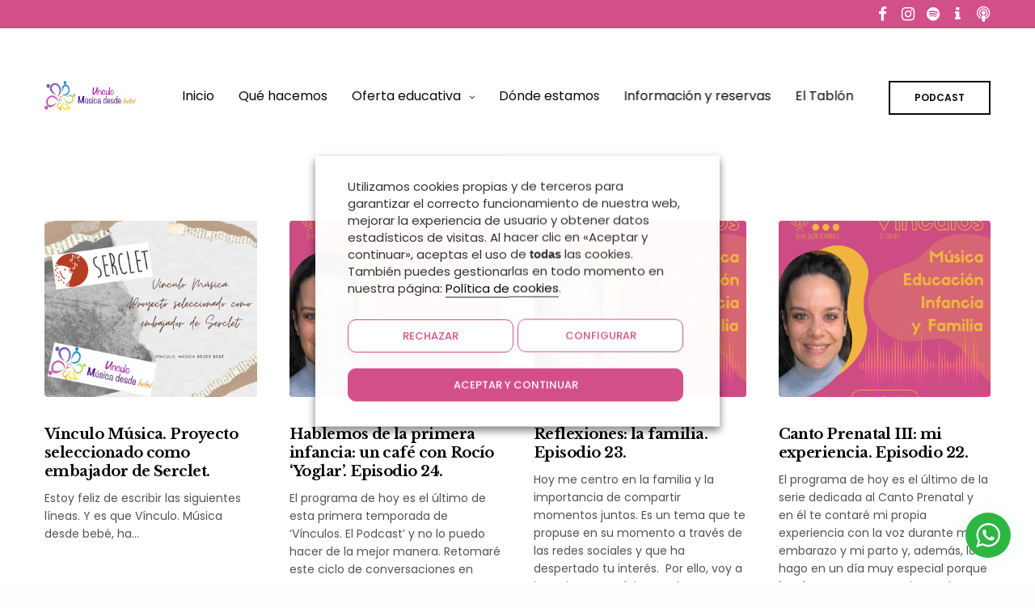

--- FILE ---
content_type: text/html; charset=UTF-8
request_url: https://vinculomusica.es/el-tablon/tag/educacion/
body_size: 29869
content:
<!doctype html>
<html lang="es">
<head>
	<meta charset="UTF-8" />
	<meta name="viewport" content="width=device-width, initial-scale=1, maximum-scale=1, viewport-fit=cover">
	<link rel="profile" href="http://gmpg.org/xfn/11">
	<title>educación &#8211; Vínculo &#8211; Música desde bebé</title>
<meta name='robots' content='max-image-preview:large' />
	<style>img:is([sizes="auto" i], [sizes^="auto," i]) { contain-intrinsic-size: 3000px 1500px }</style>
	<link rel='dns-prefetch' href='//fonts.googleapis.com' />
<link rel="alternate" type="application/rss+xml" title="Vínculo - Música desde bebé &raquo; Feed" href="https://vinculomusica.es/feed/" />
<link rel="alternate" type="application/rss+xml" title="Vínculo - Música desde bebé &raquo; Feed de los comentarios" href="https://vinculomusica.es/comments/feed/" />
<link rel="preconnect" href="//fonts.gstatic.com/" crossorigin><link rel="alternate" type="application/rss+xml" title="Vínculo - Música desde bebé &raquo; Etiqueta educación del feed" href="https://vinculomusica.es/el-tablon/tag/educacion/feed/" />
<script type="text/javascript">
/* <![CDATA[ */
window._wpemojiSettings = {"baseUrl":"https:\/\/s.w.org\/images\/core\/emoji\/16.0.1\/72x72\/","ext":".png","svgUrl":"https:\/\/s.w.org\/images\/core\/emoji\/16.0.1\/svg\/","svgExt":".svg","source":{"concatemoji":"https:\/\/vinculomusica.es\/wp-includes\/js\/wp-emoji-release.min.js?ver=6.8.3"}};
/*! This file is auto-generated */
!function(s,n){var o,i,e;function c(e){try{var t={supportTests:e,timestamp:(new Date).valueOf()};sessionStorage.setItem(o,JSON.stringify(t))}catch(e){}}function p(e,t,n){e.clearRect(0,0,e.canvas.width,e.canvas.height),e.fillText(t,0,0);var t=new Uint32Array(e.getImageData(0,0,e.canvas.width,e.canvas.height).data),a=(e.clearRect(0,0,e.canvas.width,e.canvas.height),e.fillText(n,0,0),new Uint32Array(e.getImageData(0,0,e.canvas.width,e.canvas.height).data));return t.every(function(e,t){return e===a[t]})}function u(e,t){e.clearRect(0,0,e.canvas.width,e.canvas.height),e.fillText(t,0,0);for(var n=e.getImageData(16,16,1,1),a=0;a<n.data.length;a++)if(0!==n.data[a])return!1;return!0}function f(e,t,n,a){switch(t){case"flag":return n(e,"\ud83c\udff3\ufe0f\u200d\u26a7\ufe0f","\ud83c\udff3\ufe0f\u200b\u26a7\ufe0f")?!1:!n(e,"\ud83c\udde8\ud83c\uddf6","\ud83c\udde8\u200b\ud83c\uddf6")&&!n(e,"\ud83c\udff4\udb40\udc67\udb40\udc62\udb40\udc65\udb40\udc6e\udb40\udc67\udb40\udc7f","\ud83c\udff4\u200b\udb40\udc67\u200b\udb40\udc62\u200b\udb40\udc65\u200b\udb40\udc6e\u200b\udb40\udc67\u200b\udb40\udc7f");case"emoji":return!a(e,"\ud83e\udedf")}return!1}function g(e,t,n,a){var r="undefined"!=typeof WorkerGlobalScope&&self instanceof WorkerGlobalScope?new OffscreenCanvas(300,150):s.createElement("canvas"),o=r.getContext("2d",{willReadFrequently:!0}),i=(o.textBaseline="top",o.font="600 32px Arial",{});return e.forEach(function(e){i[e]=t(o,e,n,a)}),i}function t(e){var t=s.createElement("script");t.src=e,t.defer=!0,s.head.appendChild(t)}"undefined"!=typeof Promise&&(o="wpEmojiSettingsSupports",i=["flag","emoji"],n.supports={everything:!0,everythingExceptFlag:!0},e=new Promise(function(e){s.addEventListener("DOMContentLoaded",e,{once:!0})}),new Promise(function(t){var n=function(){try{var e=JSON.parse(sessionStorage.getItem(o));if("object"==typeof e&&"number"==typeof e.timestamp&&(new Date).valueOf()<e.timestamp+604800&&"object"==typeof e.supportTests)return e.supportTests}catch(e){}return null}();if(!n){if("undefined"!=typeof Worker&&"undefined"!=typeof OffscreenCanvas&&"undefined"!=typeof URL&&URL.createObjectURL&&"undefined"!=typeof Blob)try{var e="postMessage("+g.toString()+"("+[JSON.stringify(i),f.toString(),p.toString(),u.toString()].join(",")+"));",a=new Blob([e],{type:"text/javascript"}),r=new Worker(URL.createObjectURL(a),{name:"wpTestEmojiSupports"});return void(r.onmessage=function(e){c(n=e.data),r.terminate(),t(n)})}catch(e){}c(n=g(i,f,p,u))}t(n)}).then(function(e){for(var t in e)n.supports[t]=e[t],n.supports.everything=n.supports.everything&&n.supports[t],"flag"!==t&&(n.supports.everythingExceptFlag=n.supports.everythingExceptFlag&&n.supports[t]);n.supports.everythingExceptFlag=n.supports.everythingExceptFlag&&!n.supports.flag,n.DOMReady=!1,n.readyCallback=function(){n.DOMReady=!0}}).then(function(){return e}).then(function(){var e;n.supports.everything||(n.readyCallback(),(e=n.source||{}).concatemoji?t(e.concatemoji):e.wpemoji&&e.twemoji&&(t(e.twemoji),t(e.wpemoji)))}))}((window,document),window._wpemojiSettings);
/* ]]> */
</script>
<style id='wp-emoji-styles-inline-css' type='text/css'>

	img.wp-smiley, img.emoji {
		display: inline !important;
		border: none !important;
		box-shadow: none !important;
		height: 1em !important;
		width: 1em !important;
		margin: 0 0.07em !important;
		vertical-align: -0.1em !important;
		background: none !important;
		padding: 0 !important;
	}
</style>
<link rel='stylesheet' id='wp-components-css' href='https://vinculomusica.es/wp-includes/css/dist/components/style.min.css?ver=6.8.3' media='all' />
<link rel='stylesheet' id='wp-preferences-css' href='https://vinculomusica.es/wp-includes/css/dist/preferences/style.min.css?ver=6.8.3' media='all' />
<link rel='stylesheet' id='wp-block-editor-css' href='https://vinculomusica.es/wp-includes/css/dist/block-editor/style.min.css?ver=6.8.3' media='all' />
<link rel='stylesheet' id='wp-reusable-blocks-css' href='https://vinculomusica.es/wp-includes/css/dist/reusable-blocks/style.min.css?ver=6.8.3' media='all' />
<link rel='stylesheet' id='wp-patterns-css' href='https://vinculomusica.es/wp-includes/css/dist/patterns/style.min.css?ver=6.8.3' media='all' />
<link rel='stylesheet' id='wp-editor-css' href='https://vinculomusica.es/wp-includes/css/dist/editor/style.min.css?ver=6.8.3' media='all' />
<link rel='stylesheet' id='block-robo-gallery-style-css-css' href='https://vinculomusica.es/wp-content/plugins/robo-gallery/includes/extensions/block/dist/blocks.style.build.css?ver=5.0.7' media='all' />
<link rel='stylesheet' id='nta-css-popup-css' href='https://vinculomusica.es/wp-content/plugins/wp-whatsapp/assets/dist/css/style.css?ver=6.8.3' media='all' />
<link rel='stylesheet' id='cookie-law-info-css' href='https://vinculomusica.es/wp-content/plugins/webtoffee-gdpr-cookie-consent/public/css/cookie-law-info-public.css?ver=2.3.9' media='all' />
<link rel='stylesheet' id='cookie-law-info-gdpr-css' href='https://vinculomusica.es/wp-content/plugins/webtoffee-gdpr-cookie-consent/public/css/cookie-law-info-gdpr.css?ver=2.3.9' media='all' />
<style id='cookie-law-info-gdpr-inline-css' type='text/css'>
.cli-modal-content, .cli-tab-content { background-color: #ffffff; }.cli-privacy-content-text, .cli-modal .cli-modal-dialog, .cli-tab-container p, a.cli-privacy-readmore { color: #000000; }.cli-tab-header { background-color: #f2f2f2; }.cli-tab-header, .cli-tab-header a.cli-nav-link,span.cli-necessary-caption,.cli-switch .cli-slider:after { color: #000000; }.cli-switch .cli-slider:before { background-color: #ffffff; }.cli-switch input:checked + .cli-slider:before { background-color: #ffffff; }.cli-switch .cli-slider { background-color: #e3e1e8; }.cli-switch input:checked + .cli-slider { background-color: #28a745; }.cli-modal-close svg { fill: #000000; }.cli-tab-footer .wt-cli-privacy-accept-all-btn { background-color: #00acad; color: #ffffff}.cli-tab-footer .wt-cli-privacy-accept-btn { background-color: #00acad; color: #ffffff}.cli-tab-header a:before{ border-right: 1px solid #000000; border-bottom: 1px solid #000000; }
</style>
<link rel='stylesheet' id='thb-fa-css' href='https://vinculomusica.es/wp-content/themes/vinculomusica/assets/css/font-awesome.min.css?ver=2.5.2' media='all' />
<link rel='stylesheet' id='thb-app-css' href='https://vinculomusica.es/wp-content/themes/vinculomusica/assets/css/app.css?ver=2.5.2' media='all' />
<style id='thb-app-inline-css' type='text/css'>
h1, .h1, .thb-countdown .thb-countdown-ul li .timestamp, h2, .h2, h3, .h3, h4, .h4, h5, .h5, h6, .h6 {}body {font-family:'Poppins', 'BlinkMacSystemFont', -apple-system, 'Roboto', 'Lucida Sans';}.thb-full-menu {}.thb-mobile-menu,.thb-secondary-menu {}em {}label {}input[type="submit"],submit,.button,.btn,.btn-block,.btn-text,.vc_btn3 {}p,.post-detail .post-content {font-size:16px;}.thb-full-menu>li>a,.thb-header-menu>li>a {font-size:16px;}.subfooter .thb-full-menu>li>a {}.subheader {font-size:14px;}.thb-full-menu li .sub-menu a,.thb-dropdown-style2 .thb-full-menu .sub-menu>li a,.thb-dropdown-style2 .thb-full-menu .sub-menu>li.title-item>a,.thb-dropdown-style3 .thb-full-menu .sub-menu>li a,.thb-dropdown-style3 .thb-full-menu .sub-menu>li.title-item>a,.thb-header-menu li .sub-menu a {font-weight:400;font-size:13px;}.thb-full-menu>li>a.social {}.widget>h6 {}.footer .widget,.footer .widget p {}.thb-mobile-menu>li>a {}.thb-mobile-menu .sub-menu a {}.thb-secondary-menu a {}#mobile-menu .menu-footer {}#mobile-menu .socials a {}.subfooter .socials a {}.products .product.thb-listing-style2 h3,.products .product.thb-listing-style1 h3 {}.thb-product-detail .product-information h1.product_title {}.thb-product-detail .product-information .woocommerce-product-details__short-description,.thb-product-detail .product-information .woocommerce-product-details__short-description p {}@media screen and (min-width:1024px) {h1,.h1 {font-size:31px;}}h1,.h1 {font-family:'Libre Baskerville', 'BlinkMacSystemFont', -apple-system, 'Roboto', 'Lucida Sans';font-size:31px;}@media screen and (min-width:1024px) {h2 {font-size:22px;}}h2 {font-family:'Libre Baskerville', 'BlinkMacSystemFont', -apple-system, 'Roboto', 'Lucida Sans';font-size:22px;}@media screen and (min-width:1024px) {h3 {}}h3 {font-family:'Libre Baskerville', 'BlinkMacSystemFont', -apple-system, 'Roboto', 'Lucida Sans';}@media screen and (min-width:1024px) {h4 {font-size:22px;}}h4 {font-family:'Libre Baskerville', 'BlinkMacSystemFont', -apple-system, 'Roboto', 'Lucida Sans';font-size:22px;}@media screen and (min-width:1024px) {h5 {font-size:18px;}}h5 {font-family:'Libre Baskerville', 'BlinkMacSystemFont', -apple-system, 'Roboto', 'Lucida Sans';font-size:18px;}h6 {font-family:'Libre Baskerville', 'BlinkMacSystemFont', -apple-system, 'Roboto', 'Lucida Sans';}.header-secondary-text div p:not(.smaller) {}.header-secondary-text div p.smaller {}.logolink .logoimg {max-height:74px;}.logolink .logoimg[src$=".svg"] {max-height:100%;height:74px;}.header-secondary-text svg {height:20px;}.footer {padding-top:80px;}a:hover,.thb-full-menu.thb-standard>li.current-menu-item:not(.has-hash)>a,.thb-full-menu>li a:not(.logolink)[data-filter].active,#mobile-menu.dark .thb-mobile-menu>li>a:hover,#mobile-menu.dark .sub-menu a:hover,#mobile-menu.dark .thb-secondary-menu a:hover,.thb-mobile-menu>li.menu-item-has-children>a:hover .thb-arrow div,.thb-secondary-menu a:hover,.authorpage .author-content .square-icon:hover,.authorpage .author-content .square-icon.email:hover,.commentlist .comment .reply a:hover,input[type="submit"].style3,.button.style3,.btn.style3,input[type="submit"].style4,.button.style4,.btn.style4,input[type="submit"].style4:hover,.button.style4:hover,.btn.style4:hover,.more-link,.thb-portfolio-filter.style1 ul li a:hover,.thb-portfolio-filter.style1 ul li a.active,.thb-portfolio-filter.style2 .select2.select2-container--default .select2-selection--single .select2-selection__rendered,.thb-portfolio-filter.style2 .select2-dropdown .select2-results__options .select2-results__option[aria-selected=true] span,.thb-portfolio-filter.style2 .select2-dropdown .select2-results__options .select2-results__option.select2-results__option--highlighted span,.thb-autotype .thb-autotype-entry,.thb-tabs.style3 .vc_tta-panel-heading h4 a:hover,.thb-tabs.style3 .vc_tta-panel-heading h4 a.active,.thb-tabs.style4 .vc_tta-panel-heading h4 a.active,.thb-tabs.style4 .vc_tta-panel-heading h4 a:hover,.thb_location_container.row .thb_location h5,.thb-portfolio-slider.thb-portfolio-slider-style3 .portfolio-slide .content-side .thb-categories,.thb-portfolio-slider.thb-portfolio-slider-style3 .portfolio-slide .content-side .thb-categories a,.woocommerce-checkout-payment .wc_payment_methods .wc_payment_method.payment_method_paypal .about_paypal,input[type="submit"].style2, .button.style2, .btn.style2,.thb-header-menu > li.menu-item-has-children:hover > a,.thb-header-menu > li.menu-item-has-children.sfHover > a,.thb-header-menu > li.menu-item-has-children:hover>a span:after,.thb-header-menu > li.menu-item-has-children.sfHover > a span:after,.thb-pricing-table.style2 .pricing-container .thb_pricing_head .thb-price,.post.style8 .style8-meta .style8-link a,.thb-iconbox.top.type5 .iconbox-content .thb-read-more,.thb-testimonials.style7 .testimonial-author cite,.thb-testimonials.style7 .testimonial-author span,.post.style9.active .post-title a,.columns.thb-light-column .post.style9 .post-category a,.thb-page-header .thb-blog-categories li a.active,.has-thb-accent-color,.wp-block-button .wp-block-button__link.has-thb-accent-color,.thb-page-menu.style2 li:hover a,.thb-page-menu.style2 li.current_page_item a,.post.style10 .style10-readmore,.btn-text.style-accent-link,.thb-page-menu li.current_page_item a {color:#d34f8a;}.thb-full-menu.thb-line-marker>li>a:before,.thb-page-header .thb-blog-categories li a:after,.select2-container .select2-dropdown .select2-results .select2-results__option[aria-selected=true],input[type="submit"],.button,.btn,input[type="submit"].black:hover,input[type="submit"].wc-forward.checkout:hover,.button.black:hover,.button.wc-forward.checkout:hover,.btn.black:not(.style4):hover,.btn.wc-forward.checkout:hover,input[type="submit"].style2:hover,.button.style2:hover,.btn.style2:hover,input[type="submit"].style3:before,.button.style3:before,.btn.style3:before,input[type="submit"].style4:after,.button.style4:after,.btn.style4:after,.btn-text.style3 .circle-btn,[class^="tag-cloud-link"]:hover,.thb-portfolio-filter.style1 ul li a:before,.thb-portfolio-filter.style2 .select2.select2-container--default .select2-selection--single .select2-selection__arrow:after,.thb-portfolio-filter.style2 .select2.select2-container--default .select2-selection--single .select2-selection__arrow:before,.thb-portfolio-filter.style2 .select2-dropdown .select2-results__options .select2-results__option span:before,.boxed-icon.email:hover,.thb-progressbar .thb-progress span,#scroll_to_top:hover .thb-animated-arrow.circular,.thb-tabs.style1 .vc_tta-panel-heading h4 a:before,.thb-tabs.style4 .vc_tta-panel-heading h4 a:before,.thb-client-row.thb-opacity.with-accent .thb-client:hover,.badge.onsale,.demo_store,.products .product .product_after_title .button:hover:after,.woocommerce-MyAccount-navigation ul li:hover a,.woocommerce-MyAccount-navigation ul li.is-active a,.footer_bar .socials .social.email:hover,.thb-header-menu > li.menu-item-has-children > a span:before,.thb-page-menu.style1 li:hover a, .thb-page-menu.style1 li.current_page_item a,.thb-client-row .style4 .accent-color,.preloader-style3-container:before,.preloader-style3-container:after,.has-thb-accent-background-color,.wp-block-button .wp-block-button__link.has-thb-accent-background-color,.thb-portfolio-slider.thb-portfolio-slider-style7 .portfolio-style7-dots-wrapper .thb-portfolio-slider-style7-bullets:before,.thb-portfolio-slider.thb-portfolio-slider-style8 .thb-portfolio-slide-excerpt {background-color:#d34f8a;}input[type="submit"]:hover,.button:hover,.btn:hover {background-color:#c44980;}.share_container .product_copy form,input[type="text"]:focus,input[type="password"]:focus,input[type="date"]:focus,input[type="datetime"]:focus,input[type="email"]:focus,input[type="number"]:focus,input[type="search"]:focus,input[type="tel"]:focus,input[type="time"]:focus,input[type="url"]:focus,textarea:focus,.select2.select2-container--default.select2-container--open .select2-selection--single,.select2-container .select2-dropdown,.select2-container .select2-dropdown.select2-drop-active,input[type="submit"].style2,.button.style2,.btn.style2,input[type="submit"].style3,.button.style3,.btn.style3,input[type="submit"].style4,.button.style4,.btn.style4,[class^="tag-cloud-link"]:hover,.boxed-icon.email:hover,.wpb_text_column a:not(.btn):not(.button):after,.thb-client-row.has-border.thb-opacity.with-accent .thb-client:hover,.thb-pricing-table.style1 .thb-pricing-column.highlight-true .pricing-container,.woocommerce-MyAccount-navigation ul li:hover a,.woocommerce-MyAccount-navigation ul li.is-active a,.footer_bar .socials .social.email:hover,.thb-iconbox.top.type5,.thb-page-menu.style1 li:hover a, .thb-page-menu.style1 li.current_page_item a,.post.style9 .style9-title .style9-arrow:hover,.post.style9.active .style9-arrow,.thb-testimonials.style9 .slick-dots-wrapper .slick-dots li.slick-active .portrait_bullet,.thb-iconbox.type7:hover {border-color:#d34f8a;}.select2-container .select2-dropdown.select2-drop-active.select2-drop-above,.woocommerce-MyAccount-navigation ul li:hover+li a,.woocommerce-MyAccount-navigation ul li.is-active+li a,.thb-page-menu.style1 li:hover+li a, .thb-page-menu.style1 li.current_page_item+li a,.thb-dropdown-style3 .thb-full-menu .sub-menu {border-top-color:#d34f8a;}.thb-dropdown-style3 .thb-full-menu .sub-menu:after {border-bottom-color:#d34f8a;}.commentlist .comment .reply a:hover svg path,.btn-text.style4 .arrow svg:first-child,.thb-iconbox.top.type5 .iconbox-content .thb-read-more svg,.thb-iconbox.top.type5 .iconbox-content .thb-read-more svg .bar,.post.style9.active .style9-arrow svg {fill:#d34f8a;}.thb-tabs.style2 .vc_tta-panel-heading h4 a.active {-moz-box-shadow:inset 0 -3px 0 #d34f8a,0 1px 0 #d34f8a;-webkit-box-shadow:inset 0 -3px 0 #d34f8a,0 1px 0 #d34f8a;box-shadow:inset 0 -3px 0 #d34f8a,0 1px 0 #d34f8a;}.thb-fancy-box.fancy-style5:hover .thb-fancy-content {-moz-box-shadow:inset 0 -3px 0 #d34f8a;-webkit-box-shadow:inset 0 -3px 0 #d34f8a;box-shadow:inset 0 -3px 0 #d34f8a;}.post-content p a { color:#d34f8a !important; }.post-content p a:hover { color:#a63568 !important; }.wpb_text_column p a { color:#d34f8a !important; }.wpb_text_column p a:hover { color:#a63568 !important; }.wpb_text_column ul a { color:#d34f8a !important; }.wpb_text_column ul a:hover { color:#a63568 !important; }.wpb_text_column ol a { color:#d34f8a !important; }.wpb_text_column ol a:hover { color:#a63568 !important; }.widget p a { color:#d34f8a !important; }.widget p a:hover { color:#a63568 !important; }.page-id-9 #wrapper div[role="main"],.postid-9 #wrapper div[role="main"] {}.row {max-width:1640px;}.row.max_width {max-width:1640px !important;}
</style>
<link rel='stylesheet' id='thb-style-css' href='https://vinculomusica.es/wp-content/themes/vinculomusica-child/style.css?ver=2.5.2' media='all' />
<link rel='stylesheet' id='thb-google-fonts-css' href='https://fonts.googleapis.com/css?family=Poppins%3A100%2C100i%2C200%2C200i%2C300%2C300i%2C400%2C400i%2C500%2C500i%2C600%2C600i%2C700%2C700i%2C800%2C800i%2C900%2C900i%7CLibre+Baskerville%3A400%2C400i%2C700&#038;subset=latin&#038;display=swap&#038;ver=2.5.2' media='all' />
<link rel='stylesheet' id='hm_custom_css-css' href='https://vinculomusica.es/wp-content/uploads/hm_custom_css_js/custom.css?ver=1741090411' media='all' />
<script type="text/javascript" src="https://vinculomusica.es/wp-includes/js/jquery/jquery.min.js?ver=3.7.1" id="jquery-core-js"></script>
<script type="text/javascript" src="https://vinculomusica.es/wp-includes/js/jquery/jquery-migrate.min.js?ver=3.4.1" id="jquery-migrate-js"></script>
<script type="text/javascript" id="cookie-law-info-js-extra">
/* <![CDATA[ */
var Cli_Data = {"nn_cookie_ids":["_gat_gtag_UA_*","CookieLawInfoConsent","_ga_*","_ga","_gid"],"non_necessary_cookies":{"analytics":["_gat_gtag_UA_*","_ga_*","_ga","_gid"],"others":["CookieLawInfoConsent"]},"cookielist":{"necessary":{"id":27,"status":true,"priority":0,"title":"Necesarias","strict":true,"default_state":false,"ccpa_optout":false,"loadonstart":false},"analytics":{"id":30,"status":true,"priority":3,"title":"Anal\u00edticas","strict":false,"default_state":true,"ccpa_optout":false,"loadonstart":false},"others":{"id":32,"status":true,"priority":1,"title":"Personalizaci\u00f3n","strict":false,"default_state":true,"ccpa_optout":false,"loadonstart":false}},"ajax_url":"https:\/\/vinculomusica.es\/wp-admin\/admin-ajax.php","current_lang":"es","security":"b908e973cc","eu_countries":["GB"],"geoIP":"disabled","use_custom_geolocation_api":"","custom_geolocation_api":"https:\/\/geoip.cookieyes.com\/geoip\/checker\/result.php","consentVersion":"1","strictlyEnabled":["necessary","obligatoire"],"cookieDomain":"","privacy_length":"250","ccpaEnabled":"","ccpaRegionBased":"","ccpaBarEnabled":"","ccpaType":"gdpr","triggerDomRefresh":"","secure_cookies":""};
var log_object = {"ajax_url":"https:\/\/vinculomusica.es\/wp-admin\/admin-ajax.php"};
/* ]]> */
</script>
<script type="text/javascript" src="https://vinculomusica.es/wp-content/plugins/webtoffee-gdpr-cookie-consent/public/js/cookie-law-info-public.js?ver=2.3.9" id="cookie-law-info-js"></script>
<script type="text/javascript" src="https://vinculomusica.es/wp-content/uploads/hm_custom_css_js/custom.js?ver=1657195158" id="hm_custom_js-js"></script>
<script></script><link rel="https://api.w.org/" href="https://vinculomusica.es/wp-json/" /><link rel="alternate" title="JSON" type="application/json" href="https://vinculomusica.es/wp-json/wp/v2/tags/9" /><link rel="EditURI" type="application/rsd+xml" title="RSD" href="https://vinculomusica.es/xmlrpc.php?rsd" />
<meta name="generator" content="WordPress 6.8.3" />
<meta name="generator" content="Seriously Simple Podcasting 3.13.0" />

<link rel="alternate" type="application/rss+xml" title="Feed RSS del podcast" href="https://vinculomusica.es/feed/podcast" />

<!-- Global site tag (gtag.js) - Google Analytics -->
<script type="text/plain" data-cli-class="cli-blocker-script"  data-cli-category="analytics" data-cli-script-type="analytics" data-cli-block="true" data-cli-block-if-ccpa-optout="false" data-cli-element-position="head" async src="https://www.googletagmanager.com/gtag/js?id=UA-209311466-1"></script>
<script type="text/plain" data-cli-class="cli-blocker-script"  data-cli-category="analytics" data-cli-script-type="analytics" data-cli-block="true" data-cli-block-if-ccpa-optout="false" data-cli-element-position="head">
  window.dataLayer = window.dataLayer || [];
  function gtag(){dataLayer.push(arguments);}
  gtag('js', new Date());

  gtag('config', 'UA-209311466-1');
</script>
<!-- Google tag (gtag.js) -->
<script type="text/plain" data-cli-class="cli-blocker-script"  data-cli-category="analytics" data-cli-script-type="analytics" data-cli-block="true" data-cli-block-if-ccpa-optout="false" data-cli-element-position="head" async src="https://www.googletagmanager.com/gtag/js?id=G-2X47JRM8YH"></script>
<script type="text/plain" data-cli-class="cli-blocker-script"  data-cli-category="analytics" data-cli-script-type="analytics" data-cli-block="true" data-cli-block-if-ccpa-optout="false" data-cli-element-position="head">
  window.dataLayer = window.dataLayer || [];
  function gtag(){dataLayer.push(arguments);}
  gtag('js', new Date());

  gtag('config', 'G-2X47JRM8YH');
</script><meta name="generator" content="Powered by WPBakery Page Builder - drag and drop page builder for WordPress."/>
<style type="text/css">
body.custom-background #wrapper div[role="main"] { background-color: #ffffff; }
</style>
	<link rel="icon" href="https://vinculomusica.es/wp-content/uploads/2021/09/cropped-favicon_vinculo_musica-32x32.jpg" sizes="32x32" />
<link rel="icon" href="https://vinculomusica.es/wp-content/uploads/2021/09/cropped-favicon_vinculo_musica-192x192.jpg" sizes="192x192" />
<link rel="apple-touch-icon" href="https://vinculomusica.es/wp-content/uploads/2021/09/cropped-favicon_vinculo_musica-180x180.jpg" />
<meta name="msapplication-TileImage" content="https://vinculomusica.es/wp-content/uploads/2021/09/cropped-favicon_vinculo_musica-270x270.jpg" />
<noscript><style> .wpb_animate_when_almost_visible { opacity: 1; }</style></noscript></head>
<body class="archive tag tag-educacion tag-9 wp-theme-vinculomusica wp-child-theme-vinculomusica-child tag -id-9 thb-header-style-style4 thb-borders-off thb-dropdown-color-light thb-dropdown-style2 thb-article-style1 header-full-width-off subheader-full-width-on  right-click-off form-radius-on header-padding-on fixed-header-off footer-effect-on footer-shadow-light header-color-dark-header wpb-js-composer js-comp-ver-8.2 vc_responsive">
	<div class="thb-page-preloader">
					<svg class="material-spinner" width="65px" height="65px" viewBox="0 0 66 66" xmlns="http://www.w3.org/2000/svg">
   <circle class="material-path" fill="none" stroke-width="6" stroke-linecap="round" cx="33" cy="33" r="30"></circle>
</svg>						</div>
		<!-- Start Wrapper -->
<div id="wrapper" class="thb-page-transition-on">

	<!-- Start Sub-Header -->
	<div class="subheader style2 dark">
	<div class="row align-middle">
		<div class="small-12 medium-6 columns subheader-left">
					</div>
		<div class="small-12 medium-6 columns subheader-right">
			<aside class="socials">				<a href="https://www.facebook.com/vinculomusica/" class="social facebook									 menu-social				" target="_blank"><i class="fa fa-facebook"></i></a>
								<a href="https://www.instagram.com/vinculomusica/" class="social instagram									 menu-social				" target="_blank"><i class="fa fa-instagram"></i></a>
								<a href="https://open.spotify.com/show/0WPRvehSB0miuXRYUEInJ0" class="social spotify									 menu-social				" target="_blank"><i class="fa fa-spotify"></i></a>
								<a href="https://go.ivoox.com/sq/1590801" class="social dribbble									 menu-social				" target="_blank"><i class="fa fa-dribbble"></i></a>
								<a href="https://podcasts.apple.com/es/podcast/v%C3%ADnculos/id1632830002" class="social podcast									 menu-social				" target="_blank"><i class="fa fa-podcast"></i></a>
				</aside>		</div>
	</div>
</div>
	<!-- End Sub-Header -->

	<!-- Start Header -->

<header class="header style4  dark-header" data-header-color="dark-header" data-fixed-header-color="dark-header">
	<div class="row align-middle">
		<div class="small-12 columns">
				<div class="logo-holder">
		<a href="https://vinculomusica.es/" class="logolink" title="Vínculo &#8211; Música desde bebé">
			<img src="https://vinculomusica.es/wp-content/uploads/2021/09/logo_vinculo_musica_hz.jpg" class="logoimg logo-dark" alt="Vínculo &#8211; Música desde bebé"/>
							<img src="https://vinculomusica.es/wp-content/uploads/2021/09/logo-white.png" class="logoimg logo-light" alt="Vínculo &#8211; Música desde bebé"/>
					</a>
	</div>
				<!-- Start Full Menu -->
<nav class="full-menu" id="full-menu">
	<ul id="menu-main" class="thb-full-menu thb-standard"><li id="menu-item-124" class="menu-item menu-item-type-post_type menu-item-object-page menu-item-home menu-item-124"><a href="https://vinculomusica.es/">Inicio</a></li>
<li id="menu-item-68" class="menu-item menu-item-type-post_type menu-item-object-page menu-item-68"><a href="https://vinculomusica.es/que-hacemos/">Qué hacemos</a></li>
<li id="menu-item-93" class="menu-item menu-item-type-post_type menu-item-object-page menu-item-has-children menu-item-93"><a href="https://vinculomusica.es/grupos-vinculo/">Oferta educativa</a>
<ul class="sub-menu">
	<li id="menu-item-107" class="menu-item menu-item-type-post_type menu-item-object-page menu-item-107"><a href="https://vinculomusica.es/grupos-vinculo/vinculo-bebe/">Vínculo Bebé (3-15 meses)</a></li>
	<li id="menu-item-106" class="menu-item menu-item-type-post_type menu-item-object-page menu-item-106"><a href="https://vinculomusica.es/grupos-vinculo/vinculo-peque/">Vínculo Peque (16-36 meses)</a></li>
	<li id="menu-item-108" class="menu-item menu-item-type-post_type menu-item-object-page menu-item-108"><a href="https://vinculomusica.es/grupos-vinculo/vinculo-mixto/">Vínculo Mixto (3-48 meses)</a></li>
	<li id="menu-item-105" class="menu-item menu-item-type-post_type menu-item-object-page menu-item-105"><a href="https://vinculomusica.es/grupos-vinculo/vinculo-mayores/">Vínculo Mayores (4-8 años)</a></li>
	<li id="menu-item-104" class="menu-item menu-item-type-post_type menu-item-object-page menu-item-104"><a href="https://vinculomusica.es/grupos-vinculo/vinculo-en-familia/">Vínculo en Familia (fines de semana)</a></li>
	<li id="menu-item-1525" class="menu-item menu-item-type-post_type menu-item-object-page menu-item-1525"><a href="https://vinculomusica.es/grupos-vinculo/vinculo-prenatal/">Vínculo Prenatal</a></li>
	<li id="menu-item-1524" class="menu-item menu-item-type-post_type menu-item-object-page menu-item-1524"><a href="https://vinculomusica.es/grupos-vinculo/vinculo-formacion/">Vínculo Formación</a></li>
</ul>
</li>
<li id="menu-item-119" class="menu-item menu-item-type-post_type menu-item-object-page menu-item-119"><a href="https://vinculomusica.es/donde-estamos/">Dónde estamos</a></li>
<li id="menu-item-111" class="menu-item menu-item-type-post_type menu-item-object-page menu-item-111"><a href="https://vinculomusica.es/informacion-y-reservas/">Información y reservas</a></li>
<li id="menu-item-125" class="menu-item menu-item-type-post_type menu-item-object-page current_page_parent menu-item-125"><a href="https://vinculomusica.es/el-tablon/">El Tablón</a></li>
</ul>	</nav>
<!-- End Full Menu -->
			<div>
					<div class="secondary-area">
					<a href="/podcast-vinculos/" class="button thb-header-button small no-radius white style1" target="_self" title="PODCAST"><span>PODCAST</span></a>
				<div class="mobile-toggle-holder style3">
				<div class="mobile-toggle">
			<span></span><span></span><span></span>
		</div>
			</div>
		</div>
				</div>
		</div>
	</div>
</header>
<!-- End Header -->

	<div role="main">
		<div class="header-spacer"></div>
<div class="blog-header-style2 page-padding">
	<div class="row wpb_row row-fluid octablon no-row-padding full-width-row no-column-padding"><div class="wpb_column columns medium-12 thb-dark-column small-12"><div class="vc_column-inner   "><div class="wpb_wrapper"><div class="vc_empty_space" id="thb-empty-space-6970e33c67054" style="height: 193px" ><span class="vc_empty_space_inner"></span></div>
<div class="vc_separator wpb_content_element vc_separator_align_center vc_sep_width_100 vc_sep_pos_align_center vc_separator_no_text vc_sep_color_grey wpb_content_element  wpb_content_element" ><span class="vc_sep_holder vc_sep_holder_l"><span class="vc_sep_line"></span></span><span class="vc_sep_holder vc_sep_holder_r"><span class="vc_sep_line"></span></span>
</div></div></div></div></div><div class="row wpb_row row-fluid text-center align-center"><div class="wpb_column columns medium-12 large-5 medium-9 thb-dark-column small-12"><div class="vc_column-inner   "><div class="wpb_wrapper"><div class="vc_empty_space" id="thb-empty-space-6970e33c68fbf" style="height: 40px" ><span class="vc_empty_space_inner"></span></div>

	<div class="wpb_text_column wpb_content_element  " >
		<div class="wpb_wrapper">
			<h1>El Tablón</h1>

		</div>
	</div>

	<div class="wpb_text_column wpb_content_element animation bottom-to-top " >
		<div class="wpb_wrapper">
			<p>Artículos y Podcast para conocer más sobre el modelo educativo de Vínculo Música</p>

		</div>
	</div>
<div class="vc_empty_space" id="thb-empty-space-6970e33c69b2a" style="height: 40px" ><span class="vc_empty_space_inner"></span></div>
</div></div></div></div>
<style></style></div>
<div class="row max_width blog_row">
		<div class="small-12 columns">
				<div class="blog-main-container">
					<div class="blog-container blog-style1">
						<div class="row pagination-style1" data-count="100" data-security="ef4aad2e16">
			<div class="small-12 large-3 columns">
	<article itemscope itemtype="http://schema.org/Article" class="post style1  post-1815 type-post status-publish format-standard has-post-thumbnail hentry category-educacion category-herramientas category-proyecto category-recursos category-sin-categoria tag-aprendizaje tag-contextos-educativos tag-educacion tag-educacion-infantil tag-educacion-musical-temprana tag-herramientas tag-metodologia tag-proyecto-embajador tag-proyectos tag-recursos tag-sensibilizacion-musical tag-serclet">
				<figure class="post-gallery">
			<a href="https://vinculomusica.es/el-tablon/vinculo-musica-proyecto-seleccionado-como-embajador-de-serclet/" rel="bookmark" title="Vínculo Música. Proyecto seleccionado como embajador de Serclet.">
				<img width="760" height="630" src="https://vinculomusica.es/wp-content/uploads/2023/08/Entradas-del-blog-5-760x630.png" class="attachment-revolution-rectangle-x2 size-revolution-rectangle-x2 wp-post-image" alt="" decoding="async" fetchpriority="high" srcset="https://vinculomusica.es/wp-content/uploads/2023/08/Entradas-del-blog-5-760x630.png 760w, https://vinculomusica.es/wp-content/uploads/2023/08/Entradas-del-blog-5-380x315.png 380w, https://vinculomusica.es/wp-content/uploads/2023/08/Entradas-del-blog-5-20x17.png 20w, https://vinculomusica.es/wp-content/uploads/2023/08/Entradas-del-blog-5-190x159.png 190w" sizes="(max-width: 760px) 100vw, 760px" />				<div class="post-gallery-overlay"><svg xmlns="http://www.w3.org/2000/svg" xmlns:xlink="http://www.w3.org/1999/xlink" x="0px" y="0px"

	 width="30px" height="18px" viewBox="0 0 30 18" enable-background="new 0 0 30 18" xml:space="preserve">

<path class="handle" d="M20.305,16.212c-0.407,0.409-0.407,1.071,0,1.479s1.068,0.408,1.476,0l7.914-7.952c0.408-0.409,0.408-1.071,0-1.481

	l-7.914-7.952c-0.407-0.409-1.068-0.409-1.476,0s-0.407,1.071,0,1.48l7.185,7.221L20.305,16.212z"/>

<path class="bar" fill-rule="evenodd" clip-rule="evenodd" d="M1,8h28.001c0.551,0,1,0.448,1,1c0,0.553-0.449,1-1,1H1c-0.553,0-1-0.447-1-1

	C0,8.448,0.447,8,1,8z"/>

</svg>

</div>
			</a>
		</figure>
						<header class="post-title entry-header">
			<h3 class="entry-title" itemprop="name headline"><a href="https://vinculomusica.es/el-tablon/vinculo-musica-proyecto-seleccionado-como-embajador-de-serclet/" title="Vínculo Música. Proyecto seleccionado como embajador de Serclet.">Vínculo Música. Proyecto seleccionado como embajador de Serclet.</a></h3>		</header>
					<div class="post-content">
				<p>Estoy feliz de escribir las siguientes líneas. Y es que Vínculo. Música desde bebé, ha&hellip;</p>
			</div>
							<aside class="post-bottom-meta hide">
		<strong rel="author" itemprop="author" class="author"><a href="https://vinculomusica.es/el-tablon/author/silvia/" title="Entradas de Silvia Galán" rel="author">Silvia Galán</a></strong>
		<time class="date published time" datetime="2023-08-28T23:15:29+02:00" itemprop="datePublished" content="2023-08-28T23:15:29+02:00">2023-08-28T23:15:29+02:00</time>
		<meta itemprop="dateModified" class="date updated" content="2024-09-06T11:17:44+02:00">
		<span class="hide" itemprop="publisher" itemscope itemtype="https://schema.org/Organization">
			<meta itemprop="name" content="Vínculo - Música desde bebé">
			<span itemprop="logo" itemscope itemtype="https://schema.org/ImageObject">
				<meta itemprop="url" content="https://vinculomusica.es/wp-content/uploads/2021/09/logo_vinculo_musica_hz.jpg">
			</span>
			<meta itemprop="url" content="https://vinculomusica.es/">
		</span>
				<span class="hide" itemprop="image" itemscope itemtype="http://schema.org/ImageObject">
			<meta itemprop="url" content="https://vinculomusica.es/wp-content/uploads/2023/08/Entradas-del-blog-5.png">
			<meta itemprop="width" content="940">
			<meta itemprop="height" content="788">
		</span>
				<meta itemprop="mainEntityOfPage" content="https://vinculomusica.es/el-tablon/vinculo-musica-proyecto-seleccionado-como-embajador-de-serclet/">
	</aside>
		</article>
</div>
				<div class="small-12 large-3 columns">
	<article itemscope itemtype="http://schema.org/Article" class="post style1  post-1574 podcast type-podcast status-publish has-post-thumbnail hentry tag-aprendizaje tag-burgos tag-cafe tag-charla tag-conversacion tag-educacion tag-emprendimiento tag-familia tag-infancia tag-musica tag-proyectos tag-te tag-yoglar series-vinculos">
				<figure class="post-gallery">
			<a href="https://vinculomusica.es/el-tablon/podcast/hablemos-de-la-primera-infancia-un-cafe-con-rocio-yoglar-episodio-24/" rel="bookmark" title="Hablemos de la primera infancia: un café con Rocío &#8216;Yoglar&#8217;. Episodio 24.">
				<img width="760" height="630" src="https://vinculomusica.es/wp-content/uploads/2022/09/DEFINITIVA_4_COMPRIMIDA-760x630.png" class="attachment-revolution-rectangle-x2 size-revolution-rectangle-x2 wp-post-image" alt="" decoding="async" srcset="https://vinculomusica.es/wp-content/uploads/2022/09/DEFINITIVA_4_COMPRIMIDA-760x630.png 760w, https://vinculomusica.es/wp-content/uploads/2022/09/DEFINITIVA_4_COMPRIMIDA-380x315.png 380w, https://vinculomusica.es/wp-content/uploads/2022/09/DEFINITIVA_4_COMPRIMIDA-20x16.png 20w" sizes="(max-width: 760px) 100vw, 760px" />				<div class="post-gallery-overlay"><svg xmlns="http://www.w3.org/2000/svg" xmlns:xlink="http://www.w3.org/1999/xlink" x="0px" y="0px"

	 width="30px" height="18px" viewBox="0 0 30 18" enable-background="new 0 0 30 18" xml:space="preserve">

<path class="handle" d="M20.305,16.212c-0.407,0.409-0.407,1.071,0,1.479s1.068,0.408,1.476,0l7.914-7.952c0.408-0.409,0.408-1.071,0-1.481

	l-7.914-7.952c-0.407-0.409-1.068-0.409-1.476,0s-0.407,1.071,0,1.48l7.185,7.221L20.305,16.212z"/>

<path class="bar" fill-rule="evenodd" clip-rule="evenodd" d="M1,8h28.001c0.551,0,1,0.448,1,1c0,0.553-0.449,1-1,1H1c-0.553,0-1-0.447-1-1

	C0,8.448,0.447,8,1,8z"/>

</svg>

</div>
			</a>
		</figure>
						<header class="post-title entry-header">
			<h3 class="entry-title" itemprop="name headline"><a href="https://vinculomusica.es/el-tablon/podcast/hablemos-de-la-primera-infancia-un-cafe-con-rocio-yoglar-episodio-24/" title="Hablemos de la primera infancia: un café con Rocío &#8216;Yoglar&#8217;. Episodio 24.">Hablemos de la primera infancia: un café con Rocío &#8216;Yoglar&#8217;. Episodio 24.</a></h3>		</header>
					<div class="post-content">
				<p>El programa de hoy es el último de esta primera temporada de ‘Vínculos. El Podcast’ y no lo puedo hacer de la mejor manera. Retomaré este ciclo de conversaciones en torno a un café y, además, muy bien acompañada por una amiga, compañera de formación y profesional de la educación musical como es Rocío. Hablaremos de ella, de su precioso proyecto que es ‘Yoglar’ su Casa de la Música, de cómo ha llegado hasta aquí y, por supuesto, de la música en la primera infancia. Estás aún a tiempo de prepararte esa taza de café o té y sentarte cómodamente a escuchar el programa, ya sea desde casa, como en el coche, en la calle o haciendo deporte. Gracias por dedicarnos este ratito y estar con nosotras en esta charla. ¡Allá vamos!</p>
			</div>
							<aside class="post-bottom-meta hide">
		<strong rel="author" itemprop="author" class="author"><a href="https://vinculomusica.es/el-tablon/author/silvia/" title="Entradas de Silvia Galán" rel="author">Silvia Galán</a></strong>
		<time class="date published time" datetime="2022-12-19T03:00:30+02:00" itemprop="datePublished" content="2022-12-19T03:00:30+02:00">2022-12-19T03:00:30+02:00</time>
		<meta itemprop="dateModified" class="date updated" content="2024-10-17T13:27:22+02:00">
		<span class="hide" itemprop="publisher" itemscope itemtype="https://schema.org/Organization">
			<meta itemprop="name" content="Vínculo - Música desde bebé">
			<span itemprop="logo" itemscope itemtype="https://schema.org/ImageObject">
				<meta itemprop="url" content="https://vinculomusica.es/wp-content/uploads/2021/09/logo_vinculo_musica_hz.jpg">
			</span>
			<meta itemprop="url" content="https://vinculomusica.es/">
		</span>
				<span class="hide" itemprop="image" itemscope itemtype="http://schema.org/ImageObject">
			<meta itemprop="url" content="https://vinculomusica.es/wp-content/uploads/2022/09/DEFINITIVA_4_COMPRIMIDA.png">
			<meta itemprop="width" content="3000">
			<meta itemprop="height" content="3000">
		</span>
				<meta itemprop="mainEntityOfPage" content="https://vinculomusica.es/el-tablon/podcast/hablemos-de-la-primera-infancia-un-cafe-con-rocio-yoglar-episodio-24/">
	</aside>
		</article>
</div>
				<div class="small-12 large-3 columns">
	<article itemscope itemtype="http://schema.org/Article" class="post style1  post-1565 podcast type-podcast status-publish has-post-thumbnail hentry tag-calidad tag-educacion tag-familia tag-infancia tag-momentosdecalidad tag-musica tag-nucleofamiliar tag-proyecto tag-reflexiones tag-relaciones tag-rutinas tag-vinculo series-vinculos">
				<figure class="post-gallery">
			<a href="https://vinculomusica.es/el-tablon/podcast/reflexiones-la-familia-episodio-23/" rel="bookmark" title="Reflexiones: la familia. Episodio 23.">
				<img width="760" height="630" src="https://vinculomusica.es/wp-content/uploads/2022/09/DEFINITIVA_4_COMPRIMIDA-760x630.png" class="attachment-revolution-rectangle-x2 size-revolution-rectangle-x2 wp-post-image" alt="" decoding="async" srcset="https://vinculomusica.es/wp-content/uploads/2022/09/DEFINITIVA_4_COMPRIMIDA-760x630.png 760w, https://vinculomusica.es/wp-content/uploads/2022/09/DEFINITIVA_4_COMPRIMIDA-380x315.png 380w, https://vinculomusica.es/wp-content/uploads/2022/09/DEFINITIVA_4_COMPRIMIDA-20x16.png 20w" sizes="(max-width: 760px) 100vw, 760px" />				<div class="post-gallery-overlay"><svg xmlns="http://www.w3.org/2000/svg" xmlns:xlink="http://www.w3.org/1999/xlink" x="0px" y="0px"

	 width="30px" height="18px" viewBox="0 0 30 18" enable-background="new 0 0 30 18" xml:space="preserve">

<path class="handle" d="M20.305,16.212c-0.407,0.409-0.407,1.071,0,1.479s1.068,0.408,1.476,0l7.914-7.952c0.408-0.409,0.408-1.071,0-1.481

	l-7.914-7.952c-0.407-0.409-1.068-0.409-1.476,0s-0.407,1.071,0,1.48l7.185,7.221L20.305,16.212z"/>

<path class="bar" fill-rule="evenodd" clip-rule="evenodd" d="M1,8h28.001c0.551,0,1,0.448,1,1c0,0.553-0.449,1-1,1H1c-0.553,0-1-0.447-1-1

	C0,8.448,0.447,8,1,8z"/>

</svg>

</div>
			</a>
		</figure>
						<header class="post-title entry-header">
			<h3 class="entry-title" itemprop="name headline"><a href="https://vinculomusica.es/el-tablon/podcast/reflexiones-la-familia-episodio-23/" title="Reflexiones: la familia. Episodio 23.">Reflexiones: la familia. Episodio 23.</a></h3>		</header>
					<div class="post-content">
				<p>Hoy me centro en la familia y la importancia de compartir momentos juntos. Es un tema que te propuse en su momento a través de las redes sociales y que ha despertado tu interés.  Por ello, voy a invertir estos próximos minutos a tratar este tema. A modo de reflexión. Porque la familia es foco importante en este proyecto. Porque para mi la familia no es solo el núcleo de convivencia, sino también esa comunidad tan bonita que se crea en  las sesiones y que, al paso del tiempo, se convierte en eso, en una familia, con adultos y peques individuales y únicos. Con personalidades, cualidades y experiencias únicas que hacen que esa familia musical sea también eso, única y especial. Así que, ponte cómodo o cómoda porque vamos a reflexionar sobre ello juntos. ¡allá vamos!</p>
			</div>
							<aside class="post-bottom-meta hide">
		<strong rel="author" itemprop="author" class="author"><a href="https://vinculomusica.es/el-tablon/author/silvia/" title="Entradas de Silvia Galán" rel="author">Silvia Galán</a></strong>
		<time class="date published time" datetime="2022-12-12T14:33:47+02:00" itemprop="datePublished" content="2022-12-12T14:33:47+02:00">2022-12-12T14:33:47+02:00</time>
		<meta itemprop="dateModified" class="date updated" content="2022-12-12T14:33:57+02:00">
		<span class="hide" itemprop="publisher" itemscope itemtype="https://schema.org/Organization">
			<meta itemprop="name" content="Vínculo - Música desde bebé">
			<span itemprop="logo" itemscope itemtype="https://schema.org/ImageObject">
				<meta itemprop="url" content="https://vinculomusica.es/wp-content/uploads/2021/09/logo_vinculo_musica_hz.jpg">
			</span>
			<meta itemprop="url" content="https://vinculomusica.es/">
		</span>
				<span class="hide" itemprop="image" itemscope itemtype="http://schema.org/ImageObject">
			<meta itemprop="url" content="https://vinculomusica.es/wp-content/uploads/2022/09/DEFINITIVA_4_COMPRIMIDA.png">
			<meta itemprop="width" content="3000">
			<meta itemprop="height" content="3000">
		</span>
				<meta itemprop="mainEntityOfPage" content="https://vinculomusica.es/el-tablon/podcast/reflexiones-la-familia-episodio-23/">
	</aside>
		</article>
</div>
				<div class="small-12 large-3 columns">
	<article itemscope itemtype="http://schema.org/Article" class="post style1  post-1562 podcast type-podcast status-publish has-post-thumbnail hentry tag-cantoprenatal tag-educacion tag-embarazo tag-facilitadora tag-familia tag-infancia tag-musica tag-voz tag-vozenelparto series-vinculos">
				<figure class="post-gallery">
			<a href="https://vinculomusica.es/el-tablon/podcast/canto-prenatal-iii-mi-experiencia-episodio-22/" rel="bookmark" title="Canto Prenatal III: mi experiencia. Episodio 22.">
				<img width="760" height="630" src="https://vinculomusica.es/wp-content/uploads/2022/09/DEFINITIVA_4_COMPRIMIDA-760x630.png" class="attachment-revolution-rectangle-x2 size-revolution-rectangle-x2 wp-post-image" alt="" decoding="async" loading="lazy" srcset="https://vinculomusica.es/wp-content/uploads/2022/09/DEFINITIVA_4_COMPRIMIDA-760x630.png 760w, https://vinculomusica.es/wp-content/uploads/2022/09/DEFINITIVA_4_COMPRIMIDA-380x315.png 380w, https://vinculomusica.es/wp-content/uploads/2022/09/DEFINITIVA_4_COMPRIMIDA-20x16.png 20w" sizes="auto, (max-width: 760px) 100vw, 760px" />				<div class="post-gallery-overlay"><svg xmlns="http://www.w3.org/2000/svg" xmlns:xlink="http://www.w3.org/1999/xlink" x="0px" y="0px"

	 width="30px" height="18px" viewBox="0 0 30 18" enable-background="new 0 0 30 18" xml:space="preserve">

<path class="handle" d="M20.305,16.212c-0.407,0.409-0.407,1.071,0,1.479s1.068,0.408,1.476,0l7.914-7.952c0.408-0.409,0.408-1.071,0-1.481

	l-7.914-7.952c-0.407-0.409-1.068-0.409-1.476,0s-0.407,1.071,0,1.48l7.185,7.221L20.305,16.212z"/>

<path class="bar" fill-rule="evenodd" clip-rule="evenodd" d="M1,8h28.001c0.551,0,1,0.448,1,1c0,0.553-0.449,1-1,1H1c-0.553,0-1-0.447-1-1

	C0,8.448,0.447,8,1,8z"/>

</svg>

</div>
			</a>
		</figure>
						<header class="post-title entry-header">
			<h3 class="entry-title" itemprop="name headline"><a href="https://vinculomusica.es/el-tablon/podcast/canto-prenatal-iii-mi-experiencia-episodio-22/" title="Canto Prenatal III: mi experiencia. Episodio 22.">Canto Prenatal III: mi experiencia. Episodio 22.</a></h3>		</header>
					<div class="post-content">
				<p>El programa de hoy es el último de la serie dedicada al Canto Prenatal y en él te contaré mi propia experiencia con la voz durante mi embarazo y mi parto y, además, lo hago en un día muy especial porque hoy hace un año que vi por primera vez a mi hija Daniela. Así que estamos de celebración. Ponte cómodo o cómoda porque, ¡allá vamos!</p>
			</div>
							<aside class="post-bottom-meta hide">
		<strong rel="author" itemprop="author" class="author"><a href="https://vinculomusica.es/el-tablon/author/silvia/" title="Entradas de Silvia Galán" rel="author">Silvia Galán</a></strong>
		<time class="date published time" datetime="2022-12-06T03:00:26+02:00" itemprop="datePublished" content="2022-12-06T03:00:26+02:00">2022-12-06T03:00:26+02:00</time>
		<meta itemprop="dateModified" class="date updated" content="2022-12-06T02:19:30+02:00">
		<span class="hide" itemprop="publisher" itemscope itemtype="https://schema.org/Organization">
			<meta itemprop="name" content="Vínculo - Música desde bebé">
			<span itemprop="logo" itemscope itemtype="https://schema.org/ImageObject">
				<meta itemprop="url" content="https://vinculomusica.es/wp-content/uploads/2021/09/logo_vinculo_musica_hz.jpg">
			</span>
			<meta itemprop="url" content="https://vinculomusica.es/">
		</span>
				<span class="hide" itemprop="image" itemscope itemtype="http://schema.org/ImageObject">
			<meta itemprop="url" content="https://vinculomusica.es/wp-content/uploads/2022/09/DEFINITIVA_4_COMPRIMIDA.png">
			<meta itemprop="width" content="3000">
			<meta itemprop="height" content="3000">
		</span>
				<meta itemprop="mainEntityOfPage" content="https://vinculomusica.es/el-tablon/podcast/canto-prenatal-iii-mi-experiencia-episodio-22/">
	</aside>
		</article>
</div>
				<div class="small-12 large-3 columns">
	<article itemscope itemtype="http://schema.org/Article" class="post style1  post-1560 podcast type-podcast status-publish has-post-thumbnail hentry tag-bebe tag-canciones tag-cantoprenatal tag-educacion tag-embarazo tag-familia tag-feto tag-infancia tag-melodia tag-mujer tag-musica tag-palabra tag-pareja tag-repertorio tag-ritmo tag-vibracion tag-vocalizaciones tag-voz series-vinculos">
				<figure class="post-gallery">
			<a href="https://vinculomusica.es/el-tablon/podcast/canto-prenatal-ii-episodio-21/" rel="bookmark" title="Canto Prenatal II. Episodio 21">
				<img width="760" height="630" src="https://vinculomusica.es/wp-content/uploads/2022/09/DEFINITIVA_4_COMPRIMIDA-760x630.png" class="attachment-revolution-rectangle-x2 size-revolution-rectangle-x2 wp-post-image" alt="" decoding="async" loading="lazy" srcset="https://vinculomusica.es/wp-content/uploads/2022/09/DEFINITIVA_4_COMPRIMIDA-760x630.png 760w, https://vinculomusica.es/wp-content/uploads/2022/09/DEFINITIVA_4_COMPRIMIDA-380x315.png 380w, https://vinculomusica.es/wp-content/uploads/2022/09/DEFINITIVA_4_COMPRIMIDA-20x16.png 20w" sizes="auto, (max-width: 760px) 100vw, 760px" />				<div class="post-gallery-overlay"><svg xmlns="http://www.w3.org/2000/svg" xmlns:xlink="http://www.w3.org/1999/xlink" x="0px" y="0px"

	 width="30px" height="18px" viewBox="0 0 30 18" enable-background="new 0 0 30 18" xml:space="preserve">

<path class="handle" d="M20.305,16.212c-0.407,0.409-0.407,1.071,0,1.479s1.068,0.408,1.476,0l7.914-7.952c0.408-0.409,0.408-1.071,0-1.481

	l-7.914-7.952c-0.407-0.409-1.068-0.409-1.476,0s-0.407,1.071,0,1.48l7.185,7.221L20.305,16.212z"/>

<path class="bar" fill-rule="evenodd" clip-rule="evenodd" d="M1,8h28.001c0.551,0,1,0.448,1,1c0,0.553-0.449,1-1,1H1c-0.553,0-1-0.447-1-1

	C0,8.448,0.447,8,1,8z"/>

</svg>

</div>
			</a>
		</figure>
						<header class="post-title entry-header">
			<h3 class="entry-title" itemprop="name headline"><a href="https://vinculomusica.es/el-tablon/podcast/canto-prenatal-ii-episodio-21/" title="Canto Prenatal II. Episodio 21">Canto Prenatal II. Episodio 21</a></h3>		</header>
					<div class="post-content">
				<p>El programa de hoy continuo con esta serie de episodios centrados en el Canto Prenatal. Sé que es un tema que te interesa especialmente porque me lo has pedido a través de las redes sociales y porque, además, creo que es importante que conozcas. Ya seas mujer u hombre. Hoy continuaré profundizando en este tema tan apasionante y compartiendo contigo información que espero sea de tu interés. Ponte cómodo o cómoda porque, ¡allá vamos!</p>
			</div>
							<aside class="post-bottom-meta hide">
		<strong rel="author" itemprop="author" class="author"><a href="https://vinculomusica.es/el-tablon/author/silvia/" title="Entradas de Silvia Galán" rel="author">Silvia Galán</a></strong>
		<time class="date published time" datetime="2022-11-28T03:00:11+02:00" itemprop="datePublished" content="2022-11-28T03:00:11+02:00">2022-11-28T03:00:11+02:00</time>
		<meta itemprop="dateModified" class="date updated" content="2022-11-28T01:13:31+02:00">
		<span class="hide" itemprop="publisher" itemscope itemtype="https://schema.org/Organization">
			<meta itemprop="name" content="Vínculo - Música desde bebé">
			<span itemprop="logo" itemscope itemtype="https://schema.org/ImageObject">
				<meta itemprop="url" content="https://vinculomusica.es/wp-content/uploads/2021/09/logo_vinculo_musica_hz.jpg">
			</span>
			<meta itemprop="url" content="https://vinculomusica.es/">
		</span>
				<span class="hide" itemprop="image" itemscope itemtype="http://schema.org/ImageObject">
			<meta itemprop="url" content="https://vinculomusica.es/wp-content/uploads/2022/09/DEFINITIVA_4_COMPRIMIDA.png">
			<meta itemprop="width" content="3000">
			<meta itemprop="height" content="3000">
		</span>
				<meta itemprop="mainEntityOfPage" content="https://vinculomusica.es/el-tablon/podcast/canto-prenatal-ii-episodio-21/">
	</aside>
		</article>
</div>
				<div class="small-12 large-3 columns">
	<article itemscope itemtype="http://schema.org/Article" class="post style1  post-1557 podcast type-podcast status-publish has-post-thumbnail hentry tag-cancion tag-cantoprenatal tag-conexion tag-cuerpo tag-educacion tag-embarazo tag-familia tag-infancia tag-marielouiseaucher tag-musica tag-parto tag-vinculo tag-vocalizacion tag-voz series-vinculos">
				<figure class="post-gallery">
			<a href="https://vinculomusica.es/el-tablon/podcast/canto-prenatal-i-episodio-20/" rel="bookmark" title="Canto Prenatal I. Episodio 20.">
				<img width="760" height="630" src="https://vinculomusica.es/wp-content/uploads/2022/09/DEFINITIVA_4_COMPRIMIDA-760x630.png" class="attachment-revolution-rectangle-x2 size-revolution-rectangle-x2 wp-post-image" alt="" decoding="async" loading="lazy" srcset="https://vinculomusica.es/wp-content/uploads/2022/09/DEFINITIVA_4_COMPRIMIDA-760x630.png 760w, https://vinculomusica.es/wp-content/uploads/2022/09/DEFINITIVA_4_COMPRIMIDA-380x315.png 380w, https://vinculomusica.es/wp-content/uploads/2022/09/DEFINITIVA_4_COMPRIMIDA-20x16.png 20w" sizes="auto, (max-width: 760px) 100vw, 760px" />				<div class="post-gallery-overlay"><svg xmlns="http://www.w3.org/2000/svg" xmlns:xlink="http://www.w3.org/1999/xlink" x="0px" y="0px"

	 width="30px" height="18px" viewBox="0 0 30 18" enable-background="new 0 0 30 18" xml:space="preserve">

<path class="handle" d="M20.305,16.212c-0.407,0.409-0.407,1.071,0,1.479s1.068,0.408,1.476,0l7.914-7.952c0.408-0.409,0.408-1.071,0-1.481

	l-7.914-7.952c-0.407-0.409-1.068-0.409-1.476,0s-0.407,1.071,0,1.48l7.185,7.221L20.305,16.212z"/>

<path class="bar" fill-rule="evenodd" clip-rule="evenodd" d="M1,8h28.001c0.551,0,1,0.448,1,1c0,0.553-0.449,1-1,1H1c-0.553,0-1-0.447-1-1

	C0,8.448,0.447,8,1,8z"/>

</svg>

</div>
			</a>
		</figure>
						<header class="post-title entry-header">
			<h3 class="entry-title" itemprop="name headline"><a href="https://vinculomusica.es/el-tablon/podcast/canto-prenatal-i-episodio-20/" title="Canto Prenatal I. Episodio 20.">Canto Prenatal I. Episodio 20.</a></h3>		</header>
					<div class="post-content">
				<p>El programa de hoy será el primero de una serie de episodios centrados en el Canto Prenatal. Sé que es un tema que te interesa especialmente porque me lo has pedido a través de las redes sociales y porque, además, creo que es importante que conozcas. Ya seas mujer u hombre. Hoy te hablaré de qué es el Canto Prenatal y porqué este recurso se puede convertir en una herramienta maravillosa para la etapa del embarazo y el parto. Y, más adelante, te contaré mi experiencia personal. Lo que viví en mi embarazo gracias a la voz y lo que experimenté posteriormente en mi parto. De momento, comparto contigo una introducción a este tema que espero te guste e interese. Así que, ponte cómodo o cómoda porque, ¡allá vamos!</p>
			</div>
							<aside class="post-bottom-meta hide">
		<strong rel="author" itemprop="author" class="author"><a href="https://vinculomusica.es/el-tablon/author/silvia/" title="Entradas de Silvia Galán" rel="author">Silvia Galán</a></strong>
		<time class="date published time" datetime="2022-11-21T03:00:16+02:00" itemprop="datePublished" content="2022-11-21T03:00:16+02:00">2022-11-21T03:00:16+02:00</time>
		<meta itemprop="dateModified" class="date updated" content="2022-11-21T00:47:19+02:00">
		<span class="hide" itemprop="publisher" itemscope itemtype="https://schema.org/Organization">
			<meta itemprop="name" content="Vínculo - Música desde bebé">
			<span itemprop="logo" itemscope itemtype="https://schema.org/ImageObject">
				<meta itemprop="url" content="https://vinculomusica.es/wp-content/uploads/2021/09/logo_vinculo_musica_hz.jpg">
			</span>
			<meta itemprop="url" content="https://vinculomusica.es/">
		</span>
				<span class="hide" itemprop="image" itemscope itemtype="http://schema.org/ImageObject">
			<meta itemprop="url" content="https://vinculomusica.es/wp-content/uploads/2022/09/DEFINITIVA_4_COMPRIMIDA.png">
			<meta itemprop="width" content="3000">
			<meta itemprop="height" content="3000">
		</span>
				<meta itemprop="mainEntityOfPage" content="https://vinculomusica.es/el-tablon/podcast/canto-prenatal-i-episodio-20/">
	</aside>
		</article>
</div>
				<div class="small-12 large-3 columns">
	<article itemscope itemtype="http://schema.org/Article" class="post style1  post-1553 podcast type-podcast status-publish has-post-thumbnail hentry tag-aculturacion tag-adultos tag-aprendizaje tag-asimilacion tag-bebes tag-casoreal tag-comprension tag-educacion tag-edwingordon tag-evolucion tag-exploracion tag-familia tag-imitacion tag-infancia tag-intencionalidad tag-metodologia tag-musica tag-musicainculla tag-ninas tag-ninos series-vinculos">
				<figure class="post-gallery">
			<a href="https://vinculomusica.es/el-tablon/podcast/reflexiones-un-caso-real-episodio-19/" rel="bookmark" title="Reflexiones: un caso real. Episodio 19.">
				<img width="760" height="630" src="https://vinculomusica.es/wp-content/uploads/2022/09/DEFINITIVA_4_COMPRIMIDA-760x630.png" class="attachment-revolution-rectangle-x2 size-revolution-rectangle-x2 wp-post-image" alt="" decoding="async" loading="lazy" srcset="https://vinculomusica.es/wp-content/uploads/2022/09/DEFINITIVA_4_COMPRIMIDA-760x630.png 760w, https://vinculomusica.es/wp-content/uploads/2022/09/DEFINITIVA_4_COMPRIMIDA-380x315.png 380w, https://vinculomusica.es/wp-content/uploads/2022/09/DEFINITIVA_4_COMPRIMIDA-20x16.png 20w" sizes="auto, (max-width: 760px) 100vw, 760px" />				<div class="post-gallery-overlay"><svg xmlns="http://www.w3.org/2000/svg" xmlns:xlink="http://www.w3.org/1999/xlink" x="0px" y="0px"

	 width="30px" height="18px" viewBox="0 0 30 18" enable-background="new 0 0 30 18" xml:space="preserve">

<path class="handle" d="M20.305,16.212c-0.407,0.409-0.407,1.071,0,1.479s1.068,0.408,1.476,0l7.914-7.952c0.408-0.409,0.408-1.071,0-1.481

	l-7.914-7.952c-0.407-0.409-1.068-0.409-1.476,0s-0.407,1.071,0,1.48l7.185,7.221L20.305,16.212z"/>

<path class="bar" fill-rule="evenodd" clip-rule="evenodd" d="M1,8h28.001c0.551,0,1,0.448,1,1c0,0.553-0.449,1-1,1H1c-0.553,0-1-0.447-1-1

	C0,8.448,0.447,8,1,8z"/>

</svg>

</div>
			</a>
		</figure>
						<header class="post-title entry-header">
			<h3 class="entry-title" itemprop="name headline"><a href="https://vinculomusica.es/el-tablon/podcast/reflexiones-un-caso-real-episodio-19/" title="Reflexiones: un caso real. Episodio 19.">Reflexiones: un caso real. Episodio 19.</a></h3>		</header>
					<div class="post-content">
				<p>En el programa de hoy voy a dedicarlo a reflexionar. A echar un vistazo atrás, a ese año 2017 en el que creé este proyecto. En esas primeras familias que confiaron en la educación musical temprana y en mi como guía y acudieron a las sesiones con su bebé. Esos bebés que ahora son niños y niñas de 4-5 años. Reflexionaré sobre la maravillosa evolución que han experimentado estos niños, sus adultos de referencia y yo misma. Te invito a que estés conmigo este ratito al otro lado del micrófono y escuches todo lo que te quiero contar. ¡Allá vamos!</p>
			</div>
							<aside class="post-bottom-meta hide">
		<strong rel="author" itemprop="author" class="author"><a href="https://vinculomusica.es/el-tablon/author/silvia/" title="Entradas de Silvia Galán" rel="author">Silvia Galán</a></strong>
		<time class="date published time" datetime="2022-11-14T03:00:03+02:00" itemprop="datePublished" content="2022-11-14T03:00:03+02:00">2022-11-14T03:00:03+02:00</time>
		<meta itemprop="dateModified" class="date updated" content="2022-11-13T23:26:24+02:00">
		<span class="hide" itemprop="publisher" itemscope itemtype="https://schema.org/Organization">
			<meta itemprop="name" content="Vínculo - Música desde bebé">
			<span itemprop="logo" itemscope itemtype="https://schema.org/ImageObject">
				<meta itemprop="url" content="https://vinculomusica.es/wp-content/uploads/2021/09/logo_vinculo_musica_hz.jpg">
			</span>
			<meta itemprop="url" content="https://vinculomusica.es/">
		</span>
				<span class="hide" itemprop="image" itemscope itemtype="http://schema.org/ImageObject">
			<meta itemprop="url" content="https://vinculomusica.es/wp-content/uploads/2022/09/DEFINITIVA_4_COMPRIMIDA.png">
			<meta itemprop="width" content="3000">
			<meta itemprop="height" content="3000">
		</span>
				<meta itemprop="mainEntityOfPage" content="https://vinculomusica.es/el-tablon/podcast/reflexiones-un-caso-real-episodio-19/">
	</aside>
		</article>
</div>
				<div class="small-12 large-3 columns">
	<article itemscope itemtype="http://schema.org/Article" class="post style1  post-1551 podcast type-podcast status-publish has-post-thumbnail hentry tag-adultos tag-aprendizaje tag-bebes tag-conversaciones tag-educacion tag-familia tag-infancia tag-musica tag-ninas tag-ninos tag-suzuki series-vinculos">
				<figure class="post-gallery">
			<a href="https://vinculomusica.es/el-tablon/podcast/hablemos-de-la-primera-infancia-un-cafe-con-rosa-play-suzuki/" rel="bookmark" title="Hablemos de la primera infancia: un café con Rosa &#8216;Play Suzuki&#8217;">
				<img width="760" height="630" src="https://vinculomusica.es/wp-content/uploads/2022/09/DEFINITIVA_4_COMPRIMIDA-760x630.png" class="attachment-revolution-rectangle-x2 size-revolution-rectangle-x2 wp-post-image" alt="" decoding="async" loading="lazy" srcset="https://vinculomusica.es/wp-content/uploads/2022/09/DEFINITIVA_4_COMPRIMIDA-760x630.png 760w, https://vinculomusica.es/wp-content/uploads/2022/09/DEFINITIVA_4_COMPRIMIDA-380x315.png 380w, https://vinculomusica.es/wp-content/uploads/2022/09/DEFINITIVA_4_COMPRIMIDA-20x16.png 20w" sizes="auto, (max-width: 760px) 100vw, 760px" />				<div class="post-gallery-overlay"><svg xmlns="http://www.w3.org/2000/svg" xmlns:xlink="http://www.w3.org/1999/xlink" x="0px" y="0px"

	 width="30px" height="18px" viewBox="0 0 30 18" enable-background="new 0 0 30 18" xml:space="preserve">

<path class="handle" d="M20.305,16.212c-0.407,0.409-0.407,1.071,0,1.479s1.068,0.408,1.476,0l7.914-7.952c0.408-0.409,0.408-1.071,0-1.481

	l-7.914-7.952c-0.407-0.409-1.068-0.409-1.476,0s-0.407,1.071,0,1.48l7.185,7.221L20.305,16.212z"/>

<path class="bar" fill-rule="evenodd" clip-rule="evenodd" d="M1,8h28.001c0.551,0,1,0.448,1,1c0,0.553-0.449,1-1,1H1c-0.553,0-1-0.447-1-1

	C0,8.448,0.447,8,1,8z"/>

</svg>

</div>
			</a>
		</figure>
						<header class="post-title entry-header">
			<h3 class="entry-title" itemprop="name headline"><a href="https://vinculomusica.es/el-tablon/podcast/hablemos-de-la-primera-infancia-un-cafe-con-rosa-play-suzuki/" title="Hablemos de la primera infancia: un café con Rosa &#8216;Play Suzuki&#8217;">Hablemos de la primera infancia: un café con Rosa &#8216;Play Suzuki&#8217;</a></h3>		</header>
					<div class="post-content">
				<p>En el programa de hoy retomo el ciclo de conversaciones en torno a un café y, esta vez, disfrutaré de una interesante llamada telefónica con Rosa Lorenzo, creadora de un proyecto maravilloso llamado Play Suzuki y que desde hace muy poquito tiene su propio estudio en Salamanca. Charlaremos sobre la educación musical temprana, la importancia de poner el foco en la primera infancia y crear experiencias y vivencias ricas y respetuosas en torno a ella y, cómo no, conoceremos más de cerca a Rosa. Seguro que lo que nos cuenta va a ser muy interesante. Así que, si aún no lo has hecho, te invito a que te calientes una buena taza de café, té, subas el volumen en el coche o en tus auriculares porque te vamos a acompañar en este ratito que lo dedicas a Vínculos. ¡Allá vamos!</p>
			</div>
							<aside class="post-bottom-meta hide">
		<strong rel="author" itemprop="author" class="author"><a href="https://vinculomusica.es/el-tablon/author/silvia/" title="Entradas de Silvia Galán" rel="author">Silvia Galán</a></strong>
		<time class="date published time" datetime="2022-11-07T13:11:58+02:00" itemprop="datePublished" content="2022-11-07T13:11:58+02:00">2022-11-07T13:11:58+02:00</time>
		<meta itemprop="dateModified" class="date updated" content="2022-11-07T13:12:15+02:00">
		<span class="hide" itemprop="publisher" itemscope itemtype="https://schema.org/Organization">
			<meta itemprop="name" content="Vínculo - Música desde bebé">
			<span itemprop="logo" itemscope itemtype="https://schema.org/ImageObject">
				<meta itemprop="url" content="https://vinculomusica.es/wp-content/uploads/2021/09/logo_vinculo_musica_hz.jpg">
			</span>
			<meta itemprop="url" content="https://vinculomusica.es/">
		</span>
				<span class="hide" itemprop="image" itemscope itemtype="http://schema.org/ImageObject">
			<meta itemprop="url" content="https://vinculomusica.es/wp-content/uploads/2022/09/DEFINITIVA_4_COMPRIMIDA.png">
			<meta itemprop="width" content="3000">
			<meta itemprop="height" content="3000">
		</span>
				<meta itemprop="mainEntityOfPage" content="https://vinculomusica.es/el-tablon/podcast/hablemos-de-la-primera-infancia-un-cafe-con-rosa-play-suzuki/">
	</aside>
		</article>
</div>
				<div class="small-12 large-3 columns">
	<article itemscope itemtype="http://schema.org/Article" class="post style1  post-1545 podcast type-podcast status-publish has-post-thumbnail hentry tag-aprendizaje tag-aula-musico-sensorial tag-educacion tag-edwin-gordon tag-familia tag-infancia tag-metologia tag-multisensorial tag-musica tag-musica-in-culla tag-musica-y-sentidos tag-nuevos-contextos tag-sentidos tag-snoezelen series-vinculos">
				<figure class="post-gallery">
			<a href="https://vinculomusica.es/el-tablon/podcast/aula-musico-sensorial-episodio-17/" rel="bookmark" title="Aula músico-sensorial. Episodio 17.">
				<img width="760" height="630" src="https://vinculomusica.es/wp-content/uploads/2022/09/DEFINITIVA_4_COMPRIMIDA-760x630.png" class="attachment-revolution-rectangle-x2 size-revolution-rectangle-x2 wp-post-image" alt="" decoding="async" loading="lazy" srcset="https://vinculomusica.es/wp-content/uploads/2022/09/DEFINITIVA_4_COMPRIMIDA-760x630.png 760w, https://vinculomusica.es/wp-content/uploads/2022/09/DEFINITIVA_4_COMPRIMIDA-380x315.png 380w, https://vinculomusica.es/wp-content/uploads/2022/09/DEFINITIVA_4_COMPRIMIDA-20x16.png 20w" sizes="auto, (max-width: 760px) 100vw, 760px" />				<div class="post-gallery-overlay"><svg xmlns="http://www.w3.org/2000/svg" xmlns:xlink="http://www.w3.org/1999/xlink" x="0px" y="0px"

	 width="30px" height="18px" viewBox="0 0 30 18" enable-background="new 0 0 30 18" xml:space="preserve">

<path class="handle" d="M20.305,16.212c-0.407,0.409-0.407,1.071,0,1.479s1.068,0.408,1.476,0l7.914-7.952c0.408-0.409,0.408-1.071,0-1.481

	l-7.914-7.952c-0.407-0.409-1.068-0.409-1.476,0s-0.407,1.071,0,1.48l7.185,7.221L20.305,16.212z"/>

<path class="bar" fill-rule="evenodd" clip-rule="evenodd" d="M1,8h28.001c0.551,0,1,0.448,1,1c0,0.553-0.449,1-1,1H1c-0.553,0-1-0.447-1-1

	C0,8.448,0.447,8,1,8z"/>

</svg>

</div>
			</a>
		</figure>
						<header class="post-title entry-header">
			<h3 class="entry-title" itemprop="name headline"><a href="https://vinculomusica.es/el-tablon/podcast/aula-musico-sensorial-episodio-17/" title="Aula músico-sensorial. Episodio 17.">Aula músico-sensorial. Episodio 17.</a></h3>		</header>
					<div class="post-content">
				<p>En el programa de hoy indagaré en una temática nueva para mi y que, en su momento, comencé a investigar con muchísimo interés y motivación. Si eres oyente habitual de este podcast, seguro que ya sabes que me encanta trabajar y hablar sobre los sentidos y su papel a la hora de comprender y aprender música. Si no sabes de lo que te estoy hablando, te invito a que escuches o descargues los episodios 5, 6, 8 y 9. Ahí te cuento muchas curiosidades sobre los sentidos del gusto/olfato, vista, tacto y oído, además de cómo lo he trabajado intensamente durante un curso académico completo con una propuesta muy interesante para el aula. En esta ocasión, sigo compartiendo contigo propuestas que llevo al aula y que ofrezco a las familias. Se trata del diseño y desarrollo de un aula músico-sensorial, donde no solo me centré en el aprendizaje de la música, sino también en el trabajo multisensorial. ¡Allá vamos!</p>
			</div>
							<aside class="post-bottom-meta hide">
		<strong rel="author" itemprop="author" class="author"><a href="https://vinculomusica.es/el-tablon/author/silvia/" title="Entradas de Silvia Galán" rel="author">Silvia Galán</a></strong>
		<time class="date published time" datetime="2022-10-24T03:00:55+02:00" itemprop="datePublished" content="2022-10-24T03:00:55+02:00">2022-10-24T03:00:55+02:00</time>
		<meta itemprop="dateModified" class="date updated" content="2022-10-24T01:18:35+02:00">
		<span class="hide" itemprop="publisher" itemscope itemtype="https://schema.org/Organization">
			<meta itemprop="name" content="Vínculo - Música desde bebé">
			<span itemprop="logo" itemscope itemtype="https://schema.org/ImageObject">
				<meta itemprop="url" content="https://vinculomusica.es/wp-content/uploads/2021/09/logo_vinculo_musica_hz.jpg">
			</span>
			<meta itemprop="url" content="https://vinculomusica.es/">
		</span>
				<span class="hide" itemprop="image" itemscope itemtype="http://schema.org/ImageObject">
			<meta itemprop="url" content="https://vinculomusica.es/wp-content/uploads/2022/09/DEFINITIVA_4_COMPRIMIDA.png">
			<meta itemprop="width" content="3000">
			<meta itemprop="height" content="3000">
		</span>
				<meta itemprop="mainEntityOfPage" content="https://vinculomusica.es/el-tablon/podcast/aula-musico-sensorial-episodio-17/">
	</aside>
		</article>
</div>
				<div class="small-12 large-3 columns">
	<article itemscope itemtype="http://schema.org/Article" class="post style1  post-1534 podcast type-podcast status-publish has-post-thumbnail hentry tag-aprendizaje tag-bebes tag-bebesymusica tag-educacion tag-embarazo tag-experiencia tag-familia tag-infancia tag-lenguajehablado tag-lenguajemusical tag-lenguamaterna tag-musica tag-nuncaesdemasiadopronto tag-voz series-vinculos">
				<figure class="post-gallery">
			<a href="https://vinculomusica.es/el-tablon/podcast/bebes-y-musica-episodio-16/" rel="bookmark" title="Bebés y música. Episodio 16.">
				<img width="760" height="630" src="https://vinculomusica.es/wp-content/uploads/2022/09/DEFINITIVA_4_COMPRIMIDA-760x630.png" class="attachment-revolution-rectangle-x2 size-revolution-rectangle-x2 wp-post-image" alt="" decoding="async" loading="lazy" srcset="https://vinculomusica.es/wp-content/uploads/2022/09/DEFINITIVA_4_COMPRIMIDA-760x630.png 760w, https://vinculomusica.es/wp-content/uploads/2022/09/DEFINITIVA_4_COMPRIMIDA-380x315.png 380w, https://vinculomusica.es/wp-content/uploads/2022/09/DEFINITIVA_4_COMPRIMIDA-20x16.png 20w" sizes="auto, (max-width: 760px) 100vw, 760px" />				<div class="post-gallery-overlay"><svg xmlns="http://www.w3.org/2000/svg" xmlns:xlink="http://www.w3.org/1999/xlink" x="0px" y="0px"

	 width="30px" height="18px" viewBox="0 0 30 18" enable-background="new 0 0 30 18" xml:space="preserve">

<path class="handle" d="M20.305,16.212c-0.407,0.409-0.407,1.071,0,1.479s1.068,0.408,1.476,0l7.914-7.952c0.408-0.409,0.408-1.071,0-1.481

	l-7.914-7.952c-0.407-0.409-1.068-0.409-1.476,0s-0.407,1.071,0,1.48l7.185,7.221L20.305,16.212z"/>

<path class="bar" fill-rule="evenodd" clip-rule="evenodd" d="M1,8h28.001c0.551,0,1,0.448,1,1c0,0.553-0.449,1-1,1H1c-0.553,0-1-0.447-1-1

	C0,8.448,0.447,8,1,8z"/>

</svg>

</div>
			</a>
		</figure>
						<header class="post-title entry-header">
			<h3 class="entry-title" itemprop="name headline"><a href="https://vinculomusica.es/el-tablon/podcast/bebes-y-musica-episodio-16/" title="Bebés y música. Episodio 16.">Bebés y música. Episodio 16.</a></h3>		</header>
					<div class="post-content">
				<p>Porque debe haber una mayor dedicación y atención a la primera infancia y, también, a los bebés; porque el ser humano está preparado para relacionarse con el mundo y empaparse de todo lo que le ofrece desde el primer momento en el que nace; poruqe en muchas ocasiones creemos erróneamente que los bebés no pueden o no saben hacer nada; porque ellos están perfectamente capacitados para recibir, sentir y resolver a todo tipo de estímulos y aprendizajes, solo que lo hacen a su manera; porque la música se aprende como el lenguaje, con toda su riqueza de matices y complejidades y, porque ya existe un vínculo muy especial entre el bebé y el sonido en el útero. Por eso y por muchas cosas más, hoy este programa va para ellos. Para nuestros bebés y para que los adultos les otorguemos ese tiempo de calidad que tanto merecen. ¡Allá vamos!</p>
			</div>
							<aside class="post-bottom-meta hide">
		<strong rel="author" itemprop="author" class="author"><a href="https://vinculomusica.es/el-tablon/author/silvia/" title="Entradas de Silvia Galán" rel="author">Silvia Galán</a></strong>
		<time class="date published time" datetime="2022-10-17T03:00:36+02:00" itemprop="datePublished" content="2022-10-17T03:00:36+02:00">2022-10-17T03:00:36+02:00</time>
		<meta itemprop="dateModified" class="date updated" content="2022-10-24T01:17:39+02:00">
		<span class="hide" itemprop="publisher" itemscope itemtype="https://schema.org/Organization">
			<meta itemprop="name" content="Vínculo - Música desde bebé">
			<span itemprop="logo" itemscope itemtype="https://schema.org/ImageObject">
				<meta itemprop="url" content="https://vinculomusica.es/wp-content/uploads/2021/09/logo_vinculo_musica_hz.jpg">
			</span>
			<meta itemprop="url" content="https://vinculomusica.es/">
		</span>
				<span class="hide" itemprop="image" itemscope itemtype="http://schema.org/ImageObject">
			<meta itemprop="url" content="https://vinculomusica.es/wp-content/uploads/2022/09/DEFINITIVA_4_COMPRIMIDA.png">
			<meta itemprop="width" content="3000">
			<meta itemprop="height" content="3000">
		</span>
				<meta itemprop="mainEntityOfPage" content="https://vinculomusica.es/el-tablon/podcast/bebes-y-musica-episodio-16/">
	</aside>
		</article>
</div>
				<div class="small-12 large-3 columns">
	<article itemscope itemtype="http://schema.org/Article" class="post style1  post-1483 podcast type-podcast status-publish has-post-thumbnail hentry tag-cafe tag-conversaciones tag-educacion tag-familia tag-infancia tag-musica tag-primera-infancia tag-proyectos series-vinculos">
				<figure class="post-gallery">
			<a href="https://vinculomusica.es/el-tablon/podcast/hablemos-de-la-primera-infancia-un-cafe-con-esther-nanuki/" rel="bookmark" title="Hablemos de la primera infancia: un café con Esther &#8216;Nanuki&#8217;">
				<img width="760" height="630" src="https://vinculomusica.es/wp-content/uploads/2022/09/DEFINITIVA_4_COMPRIMIDA-760x630.png" class="attachment-revolution-rectangle-x2 size-revolution-rectangle-x2 wp-post-image" alt="" decoding="async" loading="lazy" srcset="https://vinculomusica.es/wp-content/uploads/2022/09/DEFINITIVA_4_COMPRIMIDA-760x630.png 760w, https://vinculomusica.es/wp-content/uploads/2022/09/DEFINITIVA_4_COMPRIMIDA-380x315.png 380w, https://vinculomusica.es/wp-content/uploads/2022/09/DEFINITIVA_4_COMPRIMIDA-20x16.png 20w" sizes="auto, (max-width: 760px) 100vw, 760px" />				<div class="post-gallery-overlay"><svg xmlns="http://www.w3.org/2000/svg" xmlns:xlink="http://www.w3.org/1999/xlink" x="0px" y="0px"

	 width="30px" height="18px" viewBox="0 0 30 18" enable-background="new 0 0 30 18" xml:space="preserve">

<path class="handle" d="M20.305,16.212c-0.407,0.409-0.407,1.071,0,1.479s1.068,0.408,1.476,0l7.914-7.952c0.408-0.409,0.408-1.071,0-1.481

	l-7.914-7.952c-0.407-0.409-1.068-0.409-1.476,0s-0.407,1.071,0,1.48l7.185,7.221L20.305,16.212z"/>

<path class="bar" fill-rule="evenodd" clip-rule="evenodd" d="M1,8h28.001c0.551,0,1,0.448,1,1c0,0.553-0.449,1-1,1H1c-0.553,0-1-0.447-1-1

	C0,8.448,0.447,8,1,8z"/>

</svg>

</div>
			</a>
		</figure>
						<header class="post-title entry-header">
			<h3 class="entry-title" itemprop="name headline"><a href="https://vinculomusica.es/el-tablon/podcast/hablemos-de-la-primera-infancia-un-cafe-con-esther-nanuki/" title="Hablemos de la primera infancia: un café con Esther &#8216;Nanuki&#8217;">Hablemos de la primera infancia: un café con Esther &#8216;Nanuki&#8217;</a></h3>		</header>
					<div class="post-content">
				<p>El programa me hace especialmente ilusión porque, además de ser el número 15, la niña bonita, estreno un ciclo de conversaciones que espero que sea de tu interés donde me tomaré un café con personas muy especiales y que dedican su vida a cuidar, educar, sorprender y hacer feliz a esa etapa tan importante de la vida como es la primera infancia. Hoy tendré el gusto de charlar con Esther, una mujer valiente y emprendedora que hace un trabajo maravilloso en su espacio Nanuki ubicado en Segovia. Hablaremos de muchas cosas que sé que te van a interesar. Así que, si aún no lo has hecho, te invito a que te calientes una buena taza de café, té, subas el volumen en el coche o en tus auriculares porque te vamos a acompañar en este ratito que lo dedicas a Vínculos. ¡Allá vamos!</p>
			</div>
							<aside class="post-bottom-meta hide">
		<strong rel="author" itemprop="author" class="author"><a href="https://vinculomusica.es/el-tablon/author/silvia/" title="Entradas de Silvia Galán" rel="author">Silvia Galán</a></strong>
		<time class="date published time" datetime="2022-10-10T03:00:40+02:00" itemprop="datePublished" content="2022-10-10T03:00:40+02:00">2022-10-10T03:00:40+02:00</time>
		<meta itemprop="dateModified" class="date updated" content="2022-10-10T00:18:20+02:00">
		<span class="hide" itemprop="publisher" itemscope itemtype="https://schema.org/Organization">
			<meta itemprop="name" content="Vínculo - Música desde bebé">
			<span itemprop="logo" itemscope itemtype="https://schema.org/ImageObject">
				<meta itemprop="url" content="https://vinculomusica.es/wp-content/uploads/2021/09/logo_vinculo_musica_hz.jpg">
			</span>
			<meta itemprop="url" content="https://vinculomusica.es/">
		</span>
				<span class="hide" itemprop="image" itemscope itemtype="http://schema.org/ImageObject">
			<meta itemprop="url" content="https://vinculomusica.es/wp-content/uploads/2022/09/DEFINITIVA_4_COMPRIMIDA.png">
			<meta itemprop="width" content="3000">
			<meta itemprop="height" content="3000">
		</span>
				<meta itemprop="mainEntityOfPage" content="https://vinculomusica.es/el-tablon/podcast/hablemos-de-la-primera-infancia-un-cafe-con-esther-nanuki/">
	</aside>
		</article>
</div>
				<div class="small-12 large-3 columns">
	<article itemscope itemtype="http://schema.org/Article" class="post style1  post-1464 podcast type-podcast status-publish has-post-thumbnail hentry tag-conversaciones tag-educacion tag-etapa-infantil tag-familia tag-infancia tag-musica tag-primera-infancia tag-profesionales-de-la-educacion tag-programas-especiales tag-proyectos series-vinculos">
				<figure class="post-gallery">
			<a href="https://vinculomusica.es/el-tablon/podcast/programa-especial-nuevo-ciclo-de-conversaciones-episodio-14/" rel="bookmark" title="Programa especial: nuevo ciclo de conversaciones. Episodio 14.">
				<img width="760" height="630" src="https://vinculomusica.es/wp-content/uploads/2022/09/DEFINITIVA_4_COMPRIMIDA-760x630.png" class="attachment-revolution-rectangle-x2 size-revolution-rectangle-x2 wp-post-image" alt="" decoding="async" loading="lazy" srcset="https://vinculomusica.es/wp-content/uploads/2022/09/DEFINITIVA_4_COMPRIMIDA-760x630.png 760w, https://vinculomusica.es/wp-content/uploads/2022/09/DEFINITIVA_4_COMPRIMIDA-380x315.png 380w, https://vinculomusica.es/wp-content/uploads/2022/09/DEFINITIVA_4_COMPRIMIDA-20x16.png 20w" sizes="auto, (max-width: 760px) 100vw, 760px" />				<div class="post-gallery-overlay"><svg xmlns="http://www.w3.org/2000/svg" xmlns:xlink="http://www.w3.org/1999/xlink" x="0px" y="0px"

	 width="30px" height="18px" viewBox="0 0 30 18" enable-background="new 0 0 30 18" xml:space="preserve">

<path class="handle" d="M20.305,16.212c-0.407,0.409-0.407,1.071,0,1.479s1.068,0.408,1.476,0l7.914-7.952c0.408-0.409,0.408-1.071,0-1.481

	l-7.914-7.952c-0.407-0.409-1.068-0.409-1.476,0s-0.407,1.071,0,1.48l7.185,7.221L20.305,16.212z"/>

<path class="bar" fill-rule="evenodd" clip-rule="evenodd" d="M1,8h28.001c0.551,0,1,0.448,1,1c0,0.553-0.449,1-1,1H1c-0.553,0-1-0.447-1-1

	C0,8.448,0.447,8,1,8z"/>

</svg>

</div>
			</a>
		</figure>
						<header class="post-title entry-header">
			<h3 class="entry-title" itemprop="name headline"><a href="https://vinculomusica.es/el-tablon/podcast/programa-especial-nuevo-ciclo-de-conversaciones-episodio-14/" title="Programa especial: nuevo ciclo de conversaciones. Episodio 14.">Programa especial: nuevo ciclo de conversaciones. Episodio 14.</a></h3>		</header>
					<div class="post-content">
				<p>En el programa de hoy voy a hacer una breve introducción de lo que será un ciclo de programas muy interesantes que se dilatará hasta el verano y donde tendré el gusto de sentarme y charlar con personas muy especiales que dedican su vida y su profesión a la primera infancia. ¡Allá vamos!</p>
			</div>
							<aside class="post-bottom-meta hide">
		<strong rel="author" itemprop="author" class="author"><a href="https://vinculomusica.es/el-tablon/author/silvia/" title="Entradas de Silvia Galán" rel="author">Silvia Galán</a></strong>
		<time class="date published time" datetime="2022-10-03T03:00:09+02:00" itemprop="datePublished" content="2022-10-03T03:00:09+02:00">2022-10-03T03:00:09+02:00</time>
		<meta itemprop="dateModified" class="date updated" content="2022-10-01T00:11:14+02:00">
		<span class="hide" itemprop="publisher" itemscope itemtype="https://schema.org/Organization">
			<meta itemprop="name" content="Vínculo - Música desde bebé">
			<span itemprop="logo" itemscope itemtype="https://schema.org/ImageObject">
				<meta itemprop="url" content="https://vinculomusica.es/wp-content/uploads/2021/09/logo_vinculo_musica_hz.jpg">
			</span>
			<meta itemprop="url" content="https://vinculomusica.es/">
		</span>
				<span class="hide" itemprop="image" itemscope itemtype="http://schema.org/ImageObject">
			<meta itemprop="url" content="https://vinculomusica.es/wp-content/uploads/2022/09/DEFINITIVA_4_COMPRIMIDA.png">
			<meta itemprop="width" content="3000">
			<meta itemprop="height" content="3000">
		</span>
				<meta itemprop="mainEntityOfPage" content="https://vinculomusica.es/el-tablon/podcast/programa-especial-nuevo-ciclo-de-conversaciones-episodio-14/">
	</aside>
		</article>
</div>
				<div class="small-12 large-3 columns">
	<article itemscope itemtype="http://schema.org/Article" class="post style1  post-1450 podcast type-podcast status-publish has-post-thumbnail hentry tag-audicion-preparatoria tag-bolsa-de-musica tag-carino tag-educacion tag-educadora tag-edwin-gordon tag-estrategias tag-etapas tag-familia tag-infancia tag-lenguaje tag-metodologia tag-musica-in-culla tag-observacion tag-respeto series-vinculos">
				<figure class="post-gallery">
			<a href="https://vinculomusica.es/el-tablon/podcast/y-si-seguimos-hablando-de-metodologia-episodio-13/" rel="bookmark" title="¿Y si seguimos hablando de metodología? Episodio 13">
				<img width="760" height="630" src="https://vinculomusica.es/wp-content/uploads/2022/09/DEFINITIVA_4_COMPRIMIDA-760x630.png" class="attachment-revolution-rectangle-x2 size-revolution-rectangle-x2 wp-post-image" alt="" decoding="async" loading="lazy" srcset="https://vinculomusica.es/wp-content/uploads/2022/09/DEFINITIVA_4_COMPRIMIDA-760x630.png 760w, https://vinculomusica.es/wp-content/uploads/2022/09/DEFINITIVA_4_COMPRIMIDA-380x315.png 380w, https://vinculomusica.es/wp-content/uploads/2022/09/DEFINITIVA_4_COMPRIMIDA-20x16.png 20w" sizes="auto, (max-width: 760px) 100vw, 760px" />				<div class="post-gallery-overlay"><svg xmlns="http://www.w3.org/2000/svg" xmlns:xlink="http://www.w3.org/1999/xlink" x="0px" y="0px"

	 width="30px" height="18px" viewBox="0 0 30 18" enable-background="new 0 0 30 18" xml:space="preserve">

<path class="handle" d="M20.305,16.212c-0.407,0.409-0.407,1.071,0,1.479s1.068,0.408,1.476,0l7.914-7.952c0.408-0.409,0.408-1.071,0-1.481

	l-7.914-7.952c-0.407-0.409-1.068-0.409-1.476,0s-0.407,1.071,0,1.48l7.185,7.221L20.305,16.212z"/>

<path class="bar" fill-rule="evenodd" clip-rule="evenodd" d="M1,8h28.001c0.551,0,1,0.448,1,1c0,0.553-0.449,1-1,1H1c-0.553,0-1-0.447-1-1

	C0,8.448,0.447,8,1,8z"/>

</svg>

</div>
			</a>
		</figure>
						<header class="post-title entry-header">
			<h3 class="entry-title" itemprop="name headline"><a href="https://vinculomusica.es/el-tablon/podcast/y-si-seguimos-hablando-de-metodologia-episodio-13/" title="¿Y si seguimos hablando de metodología? Episodio 13">¿Y si seguimos hablando de metodología? Episodio 13</a></h3>		</header>
					<div class="post-content">
				<p>En el episodio de hoy voy a seguir hablando de la teoría y metodología en la que baso este proyecto y también de las sensaciones que vivimos en las primeras sesiones del curso, tanto los niños/as como los adultos de referencia que los acompañan y yo misma. La vuelta a la rutina, las emociones, el cansancio, la alegría por el reencuentro… Lo bueno y lo no tan bueno de estas primeras veces y cómo actúo ante ellas de la mejor manera posible. Desde el cariño y el respeto. ¡Allá vamos!</p>
			</div>
							<aside class="post-bottom-meta hide">
		<strong rel="author" itemprop="author" class="author"><a href="https://vinculomusica.es/el-tablon/author/silvia/" title="Entradas de Silvia Galán" rel="author">Silvia Galán</a></strong>
		<time class="date published time" datetime="2022-09-26T03:00:51+02:00" itemprop="datePublished" content="2022-09-26T03:00:51+02:00">2022-09-26T03:00:51+02:00</time>
		<meta itemprop="dateModified" class="date updated" content="2022-09-24T01:39:51+02:00">
		<span class="hide" itemprop="publisher" itemscope itemtype="https://schema.org/Organization">
			<meta itemprop="name" content="Vínculo - Música desde bebé">
			<span itemprop="logo" itemscope itemtype="https://schema.org/ImageObject">
				<meta itemprop="url" content="https://vinculomusica.es/wp-content/uploads/2021/09/logo_vinculo_musica_hz.jpg">
			</span>
			<meta itemprop="url" content="https://vinculomusica.es/">
		</span>
				<span class="hide" itemprop="image" itemscope itemtype="http://schema.org/ImageObject">
			<meta itemprop="url" content="https://vinculomusica.es/wp-content/uploads/2022/09/DEFINITIVA_4_COMPRIMIDA.png">
			<meta itemprop="width" content="3000">
			<meta itemprop="height" content="3000">
		</span>
				<meta itemprop="mainEntityOfPage" content="https://vinculomusica.es/el-tablon/podcast/y-si-seguimos-hablando-de-metodologia-episodio-13/">
	</aside>
		</article>
</div>
				<div class="small-12 large-3 columns">
	<article itemscope itemtype="http://schema.org/Article" class="post style1  post-1438 podcast type-podcast status-publish has-post-thumbnail hentry tag-beth-bolton tag-docente tag-educacion tag-edwin-gordon tag-familia tag-infancia tag-kodaly tag-metodologia tag-music-learning-theory tag-musica tag-musica-in-culla tag-orff tag-paola-anselmi series-vinculos">
				<figure class="post-gallery">
			<a href="https://vinculomusica.es/el-tablon/podcast/hablemos-de-metodologia-episodio-12/" rel="bookmark" title="Hablemos de metodología. Episodio 12.">
				<img width="760" height="630" src="https://vinculomusica.es/wp-content/uploads/2022/09/DEFINITIVA_4_COMPRIMIDA-760x630.png" class="attachment-revolution-rectangle-x2 size-revolution-rectangle-x2 wp-post-image" alt="" decoding="async" loading="lazy" srcset="https://vinculomusica.es/wp-content/uploads/2022/09/DEFINITIVA_4_COMPRIMIDA-760x630.png 760w, https://vinculomusica.es/wp-content/uploads/2022/09/DEFINITIVA_4_COMPRIMIDA-380x315.png 380w, https://vinculomusica.es/wp-content/uploads/2022/09/DEFINITIVA_4_COMPRIMIDA-20x16.png 20w" sizes="auto, (max-width: 760px) 100vw, 760px" />				<div class="post-gallery-overlay"><svg xmlns="http://www.w3.org/2000/svg" xmlns:xlink="http://www.w3.org/1999/xlink" x="0px" y="0px"

	 width="30px" height="18px" viewBox="0 0 30 18" enable-background="new 0 0 30 18" xml:space="preserve">

<path class="handle" d="M20.305,16.212c-0.407,0.409-0.407,1.071,0,1.479s1.068,0.408,1.476,0l7.914-7.952c0.408-0.409,0.408-1.071,0-1.481

	l-7.914-7.952c-0.407-0.409-1.068-0.409-1.476,0s-0.407,1.071,0,1.48l7.185,7.221L20.305,16.212z"/>

<path class="bar" fill-rule="evenodd" clip-rule="evenodd" d="M1,8h28.001c0.551,0,1,0.448,1,1c0,0.553-0.449,1-1,1H1c-0.553,0-1-0.447-1-1

	C0,8.448,0.447,8,1,8z"/>

</svg>

</div>
			</a>
		</figure>
						<header class="post-title entry-header">
			<h3 class="entry-title" itemprop="name headline"><a href="https://vinculomusica.es/el-tablon/podcast/hablemos-de-metodologia-episodio-12/" title="Hablemos de metodología. Episodio 12.">Hablemos de metodología. Episodio 12.</a></h3>		</header>
					<div class="post-content">
				<p>En el episodio de hoy voy a hablarte de un tema que me has pedido a través de las redes sociales y que es muy importante para conocer más de cerca la educación musical temprana y es la metodología que utilizo, cómo la utilizo y por qué. Te voy a contar todas mis ideas y reflexiones porque sé que te van a interesar. ¡Allá vamos!</p>
			</div>
							<aside class="post-bottom-meta hide">
		<strong rel="author" itemprop="author" class="author"><a href="https://vinculomusica.es/el-tablon/author/silvia/" title="Entradas de Silvia Galán" rel="author">Silvia Galán</a></strong>
		<time class="date published time" datetime="2022-09-19T03:00:00+02:00" itemprop="datePublished" content="2022-09-19T03:00:00+02:00">2022-09-19T03:00:00+02:00</time>
		<meta itemprop="dateModified" class="date updated" content="2022-09-22T01:01:33+02:00">
		<span class="hide" itemprop="publisher" itemscope itemtype="https://schema.org/Organization">
			<meta itemprop="name" content="Vínculo - Música desde bebé">
			<span itemprop="logo" itemscope itemtype="https://schema.org/ImageObject">
				<meta itemprop="url" content="https://vinculomusica.es/wp-content/uploads/2021/09/logo_vinculo_musica_hz.jpg">
			</span>
			<meta itemprop="url" content="https://vinculomusica.es/">
		</span>
				<span class="hide" itemprop="image" itemscope itemtype="http://schema.org/ImageObject">
			<meta itemprop="url" content="https://vinculomusica.es/wp-content/uploads/2022/09/DEFINITIVA_4_COMPRIMIDA.png">
			<meta itemprop="width" content="3000">
			<meta itemprop="height" content="3000">
		</span>
				<meta itemprop="mainEntityOfPage" content="https://vinculomusica.es/el-tablon/podcast/hablemos-de-metodologia-episodio-12/">
	</aside>
		</article>
</div>
				<div class="small-12 large-3 columns">
	<article itemscope itemtype="http://schema.org/Article" class="post style1  post-1416 podcast type-podcast status-publish has-post-thumbnail hentry tag-cuentos tag-cuentos-cantados tag-educacion tag-familia tag-infancia tag-musica tag-piezas-grabadas tag-recursos series-vinculos">
				<figure class="post-gallery">
			<a href="https://vinculomusica.es/el-tablon/podcast/programa-especial-musicalizando-cuentos-episodio-11/" rel="bookmark" title="Programa especial: musicalizando cuentos. Episodio 11.">
				<img width="760" height="630" src="https://vinculomusica.es/wp-content/uploads/2022/09/DEFINITIVA_4_COMPRIMIDA-760x630.png" class="attachment-revolution-rectangle-x2 size-revolution-rectangle-x2 wp-post-image" alt="" decoding="async" loading="lazy" srcset="https://vinculomusica.es/wp-content/uploads/2022/09/DEFINITIVA_4_COMPRIMIDA-760x630.png 760w, https://vinculomusica.es/wp-content/uploads/2022/09/DEFINITIVA_4_COMPRIMIDA-380x315.png 380w, https://vinculomusica.es/wp-content/uploads/2022/09/DEFINITIVA_4_COMPRIMIDA-20x16.png 20w" sizes="auto, (max-width: 760px) 100vw, 760px" />				<div class="post-gallery-overlay"><svg xmlns="http://www.w3.org/2000/svg" xmlns:xlink="http://www.w3.org/1999/xlink" x="0px" y="0px"

	 width="30px" height="18px" viewBox="0 0 30 18" enable-background="new 0 0 30 18" xml:space="preserve">

<path class="handle" d="M20.305,16.212c-0.407,0.409-0.407,1.071,0,1.479s1.068,0.408,1.476,0l7.914-7.952c0.408-0.409,0.408-1.071,0-1.481

	l-7.914-7.952c-0.407-0.409-1.068-0.409-1.476,0s-0.407,1.071,0,1.48l7.185,7.221L20.305,16.212z"/>

<path class="bar" fill-rule="evenodd" clip-rule="evenodd" d="M1,8h28.001c0.551,0,1,0.448,1,1c0,0.553-0.449,1-1,1H1c-0.553,0-1-0.447-1-1

	C0,8.448,0.447,8,1,8z"/>

</svg>

</div>
			</a>
		</figure>
						<header class="post-title entry-header">
			<h3 class="entry-title" itemprop="name headline"><a href="https://vinculomusica.es/el-tablon/podcast/programa-especial-musicalizando-cuentos-episodio-11/" title="Programa especial: musicalizando cuentos. Episodio 11.">Programa especial: musicalizando cuentos. Episodio 11.</a></h3>		</header>
					<div class="post-content">
				<p>Hoy lanzo un nuevo programa especial donde me centraré en la lectura cantada del cuento Los Planetas de Margarita del Mazo y Cecilia Moreno, cómo me inspiró este cuento para crear una sesión en torno a él, qué música seleccioné y porqué, compartiré recursos que espero te sirvan para implementarlo en familia o en el aula y, cómo no, cantaremos este cuento tan especial para que también lo puedas hacer tú con tu peque o tu alumnado. Siéntate y ponte cómodo o cómoda porque este programa no solo va para TI, sino también para tu PEQUE. ¡Allá vamos!</p>
			</div>
							<aside class="post-bottom-meta hide">
		<strong rel="author" itemprop="author" class="author"><a href="https://vinculomusica.es/el-tablon/author/silvia/" title="Entradas de Silvia Galán" rel="author">Silvia Galán</a></strong>
		<time class="date published time" datetime="2022-09-12T03:05:53+02:00" itemprop="datePublished" content="2022-09-12T03:05:53+02:00">2022-09-12T03:05:53+02:00</time>
		<meta itemprop="dateModified" class="date updated" content="2022-09-06T23:39:01+02:00">
		<span class="hide" itemprop="publisher" itemscope itemtype="https://schema.org/Organization">
			<meta itemprop="name" content="Vínculo - Música desde bebé">
			<span itemprop="logo" itemscope itemtype="https://schema.org/ImageObject">
				<meta itemprop="url" content="https://vinculomusica.es/wp-content/uploads/2021/09/logo_vinculo_musica_hz.jpg">
			</span>
			<meta itemprop="url" content="https://vinculomusica.es/">
		</span>
				<span class="hide" itemprop="image" itemscope itemtype="http://schema.org/ImageObject">
			<meta itemprop="url" content="https://vinculomusica.es/wp-content/uploads/2022/09/DEFINITIVA_4_COMPRIMIDA.png">
			<meta itemprop="width" content="3000">
			<meta itemprop="height" content="3000">
		</span>
				<meta itemprop="mainEntityOfPage" content="https://vinculomusica.es/el-tablon/podcast/programa-especial-musicalizando-cuentos-episodio-11/">
	</aside>
		</article>
</div>
				<div class="small-12 large-3 columns">
	<article itemscope itemtype="http://schema.org/Article" class="post style1  post-1414 podcast type-podcast status-publish has-post-thumbnail hentry tag-educacion tag-educador tag-educadora tag-familia tag-infancia tag-musica tag-nuevo-curso tag-programacion-didactica tag-sesiones-de-musica series-vinculos">
				<figure class="post-gallery">
			<a href="https://vinculomusica.es/el-tablon/podcast/hola-septiembre-episodio-10/" rel="bookmark" title="¡Hola septiembre! Episodio 10.">
				<img width="760" height="630" src="https://vinculomusica.es/wp-content/uploads/2022/09/DEFINITIVA_4_COMPRIMIDA-760x630.png" class="attachment-revolution-rectangle-x2 size-revolution-rectangle-x2 wp-post-image" alt="" decoding="async" loading="lazy" srcset="https://vinculomusica.es/wp-content/uploads/2022/09/DEFINITIVA_4_COMPRIMIDA-760x630.png 760w, https://vinculomusica.es/wp-content/uploads/2022/09/DEFINITIVA_4_COMPRIMIDA-380x315.png 380w, https://vinculomusica.es/wp-content/uploads/2022/09/DEFINITIVA_4_COMPRIMIDA-20x16.png 20w" sizes="auto, (max-width: 760px) 100vw, 760px" />				<div class="post-gallery-overlay"><svg xmlns="http://www.w3.org/2000/svg" xmlns:xlink="http://www.w3.org/1999/xlink" x="0px" y="0px"

	 width="30px" height="18px" viewBox="0 0 30 18" enable-background="new 0 0 30 18" xml:space="preserve">

<path class="handle" d="M20.305,16.212c-0.407,0.409-0.407,1.071,0,1.479s1.068,0.408,1.476,0l7.914-7.952c0.408-0.409,0.408-1.071,0-1.481

	l-7.914-7.952c-0.407-0.409-1.068-0.409-1.476,0s-0.407,1.071,0,1.48l7.185,7.221L20.305,16.212z"/>

<path class="bar" fill-rule="evenodd" clip-rule="evenodd" d="M1,8h28.001c0.551,0,1,0.448,1,1c0,0.553-0.449,1-1,1H1c-0.553,0-1-0.447-1-1

	C0,8.448,0.447,8,1,8z"/>

</svg>

</div>
			</a>
		</figure>
						<header class="post-title entry-header">
			<h3 class="entry-title" itemprop="name headline"><a href="https://vinculomusica.es/el-tablon/podcast/hola-septiembre-episodio-10/" title="¡Hola septiembre! Episodio 10.">¡Hola septiembre! Episodio 10.</a></h3>		</header>
					<div class="post-content">
				<p>En el episodio de hoy doy la bienvenida al mes de septiembre y, con él, a los preparativos para el inicio de curso y la vuelta a la rutina. Durante el verano no paro de darle vueltas al curso que arrancará, busco materiales nuevos para utilizar, temáticas que atrapen a las familias y a los niños y niñas y potencien el aprendizaje de la música, tarareo melodías y recitados que me surgen y aquellos que me gustan los voy apuntando en mi cuaderno de pentagrama, leo y releo libros y artículos…En la vida de una educadora o educador no existe una desconexión total. Siempre hay un motivo para pensar en la música y en cómo mostrarla, ofrecerla y enseñarla. Te contaré cómo llevo preparando desde hace tiempo este nuevo curso y cómo le daré forma definitiva en estos próximos días para arrancar lo mejor posible las clases.</p>
			</div>
							<aside class="post-bottom-meta hide">
		<strong rel="author" itemprop="author" class="author"><a href="https://vinculomusica.es/el-tablon/author/silvia/" title="Entradas de Silvia Galán" rel="author">Silvia Galán</a></strong>
		<time class="date published time" datetime="2022-09-05T03:00:37+02:00" itemprop="datePublished" content="2022-09-05T03:00:37+02:00">2022-09-05T03:00:37+02:00</time>
		<meta itemprop="dateModified" class="date updated" content="2022-09-06T23:38:16+02:00">
		<span class="hide" itemprop="publisher" itemscope itemtype="https://schema.org/Organization">
			<meta itemprop="name" content="Vínculo - Música desde bebé">
			<span itemprop="logo" itemscope itemtype="https://schema.org/ImageObject">
				<meta itemprop="url" content="https://vinculomusica.es/wp-content/uploads/2021/09/logo_vinculo_musica_hz.jpg">
			</span>
			<meta itemprop="url" content="https://vinculomusica.es/">
		</span>
				<span class="hide" itemprop="image" itemscope itemtype="http://schema.org/ImageObject">
			<meta itemprop="url" content="https://vinculomusica.es/wp-content/uploads/2022/09/DEFINITIVA_4_COMPRIMIDA.png">
			<meta itemprop="width" content="3000">
			<meta itemprop="height" content="3000">
		</span>
				<meta itemprop="mainEntityOfPage" content="https://vinculomusica.es/el-tablon/podcast/hola-septiembre-episodio-10/">
	</aside>
		</article>
</div>
				<div class="small-12 large-3 columns">
	<article itemscope itemtype="http://schema.org/Article" class="post style1  post-1411 podcast type-podcast status-publish has-post-thumbnail hentry tag-adulto tag-aprendizaje tag-bebe tag-educacion tag-estrategias tag-familia tag-gusto tag-infancia tag-musica tag-nino-a tag-olfato tag-sentidos tag-tacto series-vinculos">
				<figure class="post-gallery">
			<a href="https://vinculomusica.es/el-tablon/podcast/musica-y-sentidos-el-tacto-y-el-gusto-olfato-episodio-9/" rel="bookmark" title="Música y sentidos: el tacto y el gusto/olfato. Episodio 9.">
				<img width="760" height="630" src="https://vinculomusica.es/wp-content/uploads/2022/09/DEFINITIVA_4_COMPRIMIDA-760x630.png" class="attachment-revolution-rectangle-x2 size-revolution-rectangle-x2 wp-post-image" alt="" decoding="async" loading="lazy" srcset="https://vinculomusica.es/wp-content/uploads/2022/09/DEFINITIVA_4_COMPRIMIDA-760x630.png 760w, https://vinculomusica.es/wp-content/uploads/2022/09/DEFINITIVA_4_COMPRIMIDA-380x315.png 380w, https://vinculomusica.es/wp-content/uploads/2022/09/DEFINITIVA_4_COMPRIMIDA-20x16.png 20w" sizes="auto, (max-width: 760px) 100vw, 760px" />				<div class="post-gallery-overlay"><svg xmlns="http://www.w3.org/2000/svg" xmlns:xlink="http://www.w3.org/1999/xlink" x="0px" y="0px"

	 width="30px" height="18px" viewBox="0 0 30 18" enable-background="new 0 0 30 18" xml:space="preserve">

<path class="handle" d="M20.305,16.212c-0.407,0.409-0.407,1.071,0,1.479s1.068,0.408,1.476,0l7.914-7.952c0.408-0.409,0.408-1.071,0-1.481

	l-7.914-7.952c-0.407-0.409-1.068-0.409-1.476,0s-0.407,1.071,0,1.48l7.185,7.221L20.305,16.212z"/>

<path class="bar" fill-rule="evenodd" clip-rule="evenodd" d="M1,8h28.001c0.551,0,1,0.448,1,1c0,0.553-0.449,1-1,1H1c-0.553,0-1-0.447-1-1

	C0,8.448,0.447,8,1,8z"/>

</svg>

</div>
			</a>
		</figure>
						<header class="post-title entry-header">
			<h3 class="entry-title" itemprop="name headline"><a href="https://vinculomusica.es/el-tablon/podcast/musica-y-sentidos-el-tacto-y-el-gusto-olfato-episodio-9/" title="Música y sentidos: el tacto y el gusto/olfato. Episodio 9.">Música y sentidos: el tacto y el gusto/olfato. Episodio 9.</a></h3>		</header>
					<div class="post-content">
				<p>En el episodio de hoy termino con el tema de los sentidos y de cómo utilizo la música para conectar con las personas cuyo canal predominante es el oído, la vista, el tacto o el gusto-olfato, con el objetivo de establecer una comunicación y aprendizaje más directos y enriquecedores. Si no sabes muy bien de qué estoy hablando, quédate conmigo los próximos minutos y escucha los episodios 5, 6 y 8 donde, además de profundizar sobre este tema, te cuento cómo lo planteé para llevarlo a la práctica en la realidad del aula y qué peculiaridades tienen los niños, niñas y adultos auditivos y visuales. Hoy me centraré en el sentido del tacto y el gusto/olfato y cómo a través de mi investigación y experiencia en el aula, he podido confirmar que la música es una excelente herramienta de comunicación y aprendizaje para aquellos bebés, peques y adultos cuyo sentido predominante es el tacto y el gusto/olfato.</p>
			</div>
							<aside class="post-bottom-meta hide">
		<strong rel="author" itemprop="author" class="author"><a href="https://vinculomusica.es/el-tablon/author/silvia/" title="Entradas de Silvia Galán" rel="author">Silvia Galán</a></strong>
		<time class="date published time" datetime="2022-08-29T03:05:21+02:00" itemprop="datePublished" content="2022-08-29T03:05:21+02:00">2022-08-29T03:05:21+02:00</time>
		<meta itemprop="dateModified" class="date updated" content="2022-09-06T23:36:59+02:00">
		<span class="hide" itemprop="publisher" itemscope itemtype="https://schema.org/Organization">
			<meta itemprop="name" content="Vínculo - Música desde bebé">
			<span itemprop="logo" itemscope itemtype="https://schema.org/ImageObject">
				<meta itemprop="url" content="https://vinculomusica.es/wp-content/uploads/2021/09/logo_vinculo_musica_hz.jpg">
			</span>
			<meta itemprop="url" content="https://vinculomusica.es/">
		</span>
				<span class="hide" itemprop="image" itemscope itemtype="http://schema.org/ImageObject">
			<meta itemprop="url" content="https://vinculomusica.es/wp-content/uploads/2022/09/DEFINITIVA_4_COMPRIMIDA.png">
			<meta itemprop="width" content="3000">
			<meta itemprop="height" content="3000">
		</span>
				<meta itemprop="mainEntityOfPage" content="https://vinculomusica.es/el-tablon/podcast/musica-y-sentidos-el-tacto-y-el-gusto-olfato-episodio-9/">
	</aside>
		</article>
</div>
				<div class="small-12 large-3 columns">
	<article itemscope itemtype="http://schema.org/Article" class="post style1  post-1410 podcast type-podcast status-publish has-post-thumbnail hentry tag-adulto tag-aprendizaje tag-bebe tag-educacion tag-estrategias tag-familia tag-infancia tag-musica tag-nino-a tag-oido tag-sentidos tag-vista series-vinculos">
				<figure class="post-gallery">
			<a href="https://vinculomusica.es/el-tablon/podcast/musica-y-sentidos-el-oido-y-la-vista-episodio-8/" rel="bookmark" title="Música y sentidos: el oído y la vista. Episodio 8">
				<img width="760" height="630" src="https://vinculomusica.es/wp-content/uploads/2022/09/DEFINITIVA_4_COMPRIMIDA-760x630.png" class="attachment-revolution-rectangle-x2 size-revolution-rectangle-x2 wp-post-image" alt="" decoding="async" loading="lazy" srcset="https://vinculomusica.es/wp-content/uploads/2022/09/DEFINITIVA_4_COMPRIMIDA-760x630.png 760w, https://vinculomusica.es/wp-content/uploads/2022/09/DEFINITIVA_4_COMPRIMIDA-380x315.png 380w, https://vinculomusica.es/wp-content/uploads/2022/09/DEFINITIVA_4_COMPRIMIDA-20x16.png 20w" sizes="auto, (max-width: 760px) 100vw, 760px" />				<div class="post-gallery-overlay"><svg xmlns="http://www.w3.org/2000/svg" xmlns:xlink="http://www.w3.org/1999/xlink" x="0px" y="0px"

	 width="30px" height="18px" viewBox="0 0 30 18" enable-background="new 0 0 30 18" xml:space="preserve">

<path class="handle" d="M20.305,16.212c-0.407,0.409-0.407,1.071,0,1.479s1.068,0.408,1.476,0l7.914-7.952c0.408-0.409,0.408-1.071,0-1.481

	l-7.914-7.952c-0.407-0.409-1.068-0.409-1.476,0s-0.407,1.071,0,1.48l7.185,7.221L20.305,16.212z"/>

<path class="bar" fill-rule="evenodd" clip-rule="evenodd" d="M1,8h28.001c0.551,0,1,0.448,1,1c0,0.553-0.449,1-1,1H1c-0.553,0-1-0.447-1-1

	C0,8.448,0.447,8,1,8z"/>

</svg>

</div>
			</a>
		</figure>
						<header class="post-title entry-header">
			<h3 class="entry-title" itemprop="name headline"><a href="https://vinculomusica.es/el-tablon/podcast/musica-y-sentidos-el-oido-y-la-vista-episodio-8/" title="Música y sentidos: el oído y la vista. Episodio 8">Música y sentidos: el oído y la vista. Episodio 8</a></h3>		</header>
					<div class="post-content">
				<p>En el episodio de hoy voy a retomar el tema de los sentidos y de cómo utilizo la música para conectar con las personas cuyo canal predominante es el oído, la vista, el tacto o el gusto-olfato, con el objetivo de establecer una comunicación y aprendizaje más directos y enriquecedores. Si no sabes muy bien de qué estoy hablando, quédate conmigo los próximos minutos y escucha también los episodios 5 y 6 donde, además de profundizar sobre este tema, te cuento cómo lo planteé para llevarlo a la práctica en la realidad del aula. Hoy me centraré en los niños, niñas y adultos auditivos y visuales y cómo a través de mi investigación y experiencia en el aula, he podido confirmar que la música es una excelente herramienta de comunicación y aprendizaje para aquellos bebés, peques y adultos cuyo sentido predominante es el oído o la vista.</p>
			</div>
							<aside class="post-bottom-meta hide">
		<strong rel="author" itemprop="author" class="author"><a href="https://vinculomusica.es/el-tablon/author/silvia/" title="Entradas de Silvia Galán" rel="author">Silvia Galán</a></strong>
		<time class="date published time" datetime="2022-08-22T03:00:45+02:00" itemprop="datePublished" content="2022-08-22T03:00:45+02:00">2022-08-22T03:00:45+02:00</time>
		<meta itemprop="dateModified" class="date updated" content="2022-09-06T23:36:04+02:00">
		<span class="hide" itemprop="publisher" itemscope itemtype="https://schema.org/Organization">
			<meta itemprop="name" content="Vínculo - Música desde bebé">
			<span itemprop="logo" itemscope itemtype="https://schema.org/ImageObject">
				<meta itemprop="url" content="https://vinculomusica.es/wp-content/uploads/2021/09/logo_vinculo_musica_hz.jpg">
			</span>
			<meta itemprop="url" content="https://vinculomusica.es/">
		</span>
				<span class="hide" itemprop="image" itemscope itemtype="http://schema.org/ImageObject">
			<meta itemprop="url" content="https://vinculomusica.es/wp-content/uploads/2022/09/DEFINITIVA_4_COMPRIMIDA.png">
			<meta itemprop="width" content="3000">
			<meta itemprop="height" content="3000">
		</span>
				<meta itemprop="mainEntityOfPage" content="https://vinculomusica.es/el-tablon/podcast/musica-y-sentidos-el-oido-y-la-vista-episodio-8/">
	</aside>
		</article>
</div>
				<div class="small-12 large-3 columns">
	<article itemscope itemtype="http://schema.org/Article" class="post style1  post-1363 podcast type-podcast status-publish has-post-thumbnail hentry tag-cuentos tag-educacion tag-educacion-musical-temprana tag-familia tag-infancia tag-musica tag-musica-grabada tag-recitado-ritmico series-vinculos">
				<figure class="post-gallery">
			<a href="https://vinculomusica.es/el-tablon/podcast/programa-especial-musicalizando-cuentos-episodio-7/" rel="bookmark" title="Programa especial. Musicalizando cuentos. Episodio 7.">
				<img width="760" height="630" src="https://vinculomusica.es/wp-content/uploads/2022/09/DEFINITIVA_4_COMPRIMIDA-760x630.png" class="attachment-revolution-rectangle-x2 size-revolution-rectangle-x2 wp-post-image" alt="" decoding="async" loading="lazy" srcset="https://vinculomusica.es/wp-content/uploads/2022/09/DEFINITIVA_4_COMPRIMIDA-760x630.png 760w, https://vinculomusica.es/wp-content/uploads/2022/09/DEFINITIVA_4_COMPRIMIDA-380x315.png 380w, https://vinculomusica.es/wp-content/uploads/2022/09/DEFINITIVA_4_COMPRIMIDA-20x16.png 20w" sizes="auto, (max-width: 760px) 100vw, 760px" />				<div class="post-gallery-overlay"><svg xmlns="http://www.w3.org/2000/svg" xmlns:xlink="http://www.w3.org/1999/xlink" x="0px" y="0px"

	 width="30px" height="18px" viewBox="0 0 30 18" enable-background="new 0 0 30 18" xml:space="preserve">

<path class="handle" d="M20.305,16.212c-0.407,0.409-0.407,1.071,0,1.479s1.068,0.408,1.476,0l7.914-7.952c0.408-0.409,0.408-1.071,0-1.481

	l-7.914-7.952c-0.407-0.409-1.068-0.409-1.476,0s-0.407,1.071,0,1.48l7.185,7.221L20.305,16.212z"/>

<path class="bar" fill-rule="evenodd" clip-rule="evenodd" d="M1,8h28.001c0.551,0,1,0.448,1,1c0,0.553-0.449,1-1,1H1c-0.553,0-1-0.447-1-1

	C0,8.448,0.447,8,1,8z"/>

</svg>

</div>
			</a>
		</figure>
						<header class="post-title entry-header">
			<h3 class="entry-title" itemprop="name headline"><a href="https://vinculomusica.es/el-tablon/podcast/programa-especial-musicalizando-cuentos-episodio-7/" title="Programa especial. Musicalizando cuentos. Episodio 7.">Programa especial. Musicalizando cuentos. Episodio 7.</a></h3>		</header>
					<div class="post-content">
				<p>Hoy lanzo un episodio especial donde te hablaré brevemente del papel de los cuentos en Vínculo. Música desde bebé y me centraré en la lectura de El monstruo de colores de Anna Llenas al que voy a añadir un recitado rítmico de Paola Anselmi que introducirá la temática del cuento y unos ejemplos musicales que complementarán a la perfección todas las emociones que experimenta el monstruo y que tan identificados se sienten los peques al leerlo y escucharlo en la voz de un adulto. Siéntate y ponte cómodo o cómoda porque este programa no solo va para TI, sino también para tu PEQUE. ¡Allá vamos!</p>
			</div>
							<aside class="post-bottom-meta hide">
		<strong rel="author" itemprop="author" class="author"><a href="https://vinculomusica.es/el-tablon/author/silvia/" title="Entradas de Silvia Galán" rel="author">Silvia Galán</a></strong>
		<time class="date published time" datetime="2022-08-08T03:00:22+02:00" itemprop="datePublished" content="2022-08-08T03:00:22+02:00">2022-08-08T03:00:22+02:00</time>
		<meta itemprop="dateModified" class="date updated" content="2022-09-06T23:35:14+02:00">
		<span class="hide" itemprop="publisher" itemscope itemtype="https://schema.org/Organization">
			<meta itemprop="name" content="Vínculo - Música desde bebé">
			<span itemprop="logo" itemscope itemtype="https://schema.org/ImageObject">
				<meta itemprop="url" content="https://vinculomusica.es/wp-content/uploads/2021/09/logo_vinculo_musica_hz.jpg">
			</span>
			<meta itemprop="url" content="https://vinculomusica.es/">
		</span>
				<span class="hide" itemprop="image" itemscope itemtype="http://schema.org/ImageObject">
			<meta itemprop="url" content="https://vinculomusica.es/wp-content/uploads/2022/09/DEFINITIVA_4_COMPRIMIDA.png">
			<meta itemprop="width" content="3000">
			<meta itemprop="height" content="3000">
		</span>
				<meta itemprop="mainEntityOfPage" content="https://vinculomusica.es/el-tablon/podcast/programa-especial-musicalizando-cuentos-episodio-7/">
	</aside>
		</article>
</div>
				<div class="small-12 large-3 columns">
	<article itemscope itemtype="http://schema.org/Article" class="post style1  post-1362 podcast type-podcast status-publish has-post-thumbnail hentry tag-aprendizaje tag-aula tag-educacion tag-educacion-musical-temprana tag-familia tag-infancia tag-musica tag-programacion tag-proyectos tag-sentidos series-vinculos">
				<figure class="post-gallery">
			<a href="https://vinculomusica.es/el-tablon/podcast/musica-y-sentidos-propuesta-para-el-aula-episodio-6/" rel="bookmark" title="Música y sentidos. Propuesta para el aula. Episodio 6.">
				<img width="760" height="630" src="https://vinculomusica.es/wp-content/uploads/2022/09/DEFINITIVA_4_COMPRIMIDA-760x630.png" class="attachment-revolution-rectangle-x2 size-revolution-rectangle-x2 wp-post-image" alt="" decoding="async" loading="lazy" srcset="https://vinculomusica.es/wp-content/uploads/2022/09/DEFINITIVA_4_COMPRIMIDA-760x630.png 760w, https://vinculomusica.es/wp-content/uploads/2022/09/DEFINITIVA_4_COMPRIMIDA-380x315.png 380w, https://vinculomusica.es/wp-content/uploads/2022/09/DEFINITIVA_4_COMPRIMIDA-20x16.png 20w" sizes="auto, (max-width: 760px) 100vw, 760px" />				<div class="post-gallery-overlay"><svg xmlns="http://www.w3.org/2000/svg" xmlns:xlink="http://www.w3.org/1999/xlink" x="0px" y="0px"

	 width="30px" height="18px" viewBox="0 0 30 18" enable-background="new 0 0 30 18" xml:space="preserve">

<path class="handle" d="M20.305,16.212c-0.407,0.409-0.407,1.071,0,1.479s1.068,0.408,1.476,0l7.914-7.952c0.408-0.409,0.408-1.071,0-1.481

	l-7.914-7.952c-0.407-0.409-1.068-0.409-1.476,0s-0.407,1.071,0,1.48l7.185,7.221L20.305,16.212z"/>

<path class="bar" fill-rule="evenodd" clip-rule="evenodd" d="M1,8h28.001c0.551,0,1,0.448,1,1c0,0.553-0.449,1-1,1H1c-0.553,0-1-0.447-1-1

	C0,8.448,0.447,8,1,8z"/>

</svg>

</div>
			</a>
		</figure>
						<header class="post-title entry-header">
			<h3 class="entry-title" itemprop="name headline"><a href="https://vinculomusica.es/el-tablon/podcast/musica-y-sentidos-propuesta-para-el-aula-episodio-6/" title="Música y sentidos. Propuesta para el aula. Episodio 6.">Música y sentidos. Propuesta para el aula. Episodio 6.</a></h3>		</header>
					<div class="post-content">
				<p>En el episodio de hoy seguiré hablando contigo de los canales de información y de cómo lo llevé a la práctica en una propuesta para el aula de música en las sesiones semanales con las familias y peques de 0-5 años que me acompañan cada semana. ¡Allá vamos!</p>
			</div>
							<aside class="post-bottom-meta hide">
		<strong rel="author" itemprop="author" class="author"><a href="https://vinculomusica.es/el-tablon/author/silvia/" title="Entradas de Silvia Galán" rel="author">Silvia Galán</a></strong>
		<time class="date published time" datetime="2022-08-01T03:00:06+02:00" itemprop="datePublished" content="2022-08-01T03:00:06+02:00">2022-08-01T03:00:06+02:00</time>
		<meta itemprop="dateModified" class="date updated" content="2022-09-06T23:51:39+02:00">
		<span class="hide" itemprop="publisher" itemscope itemtype="https://schema.org/Organization">
			<meta itemprop="name" content="Vínculo - Música desde bebé">
			<span itemprop="logo" itemscope itemtype="https://schema.org/ImageObject">
				<meta itemprop="url" content="https://vinculomusica.es/wp-content/uploads/2021/09/logo_vinculo_musica_hz.jpg">
			</span>
			<meta itemprop="url" content="https://vinculomusica.es/">
		</span>
				<span class="hide" itemprop="image" itemscope itemtype="http://schema.org/ImageObject">
			<meta itemprop="url" content="https://vinculomusica.es/wp-content/uploads/2022/09/DEFINITIVA_4_COMPRIMIDA.png">
			<meta itemprop="width" content="3000">
			<meta itemprop="height" content="3000">
		</span>
				<meta itemprop="mainEntityOfPage" content="https://vinculomusica.es/el-tablon/podcast/musica-y-sentidos-propuesta-para-el-aula-episodio-6/">
	</aside>
		</article>
</div>
				<div class="small-12 large-3 columns">
	<article itemscope itemtype="http://schema.org/Article" class="post style1  post-1360 podcast type-podcast status-publish has-post-thumbnail hentry tag-educacion tag-educacion-musical-temprana tag-familia tag-infancia tag-musica tag-proyectos tag-sentidos series-vinculos">
				<figure class="post-gallery">
			<a href="https://vinculomusica.es/el-tablon/podcast/musica-y-sentidos-episodio-5/" rel="bookmark" title="Música y sentidos. Episodio 5.">
				<img width="760" height="630" src="https://vinculomusica.es/wp-content/uploads/2022/09/DEFINITIVA_4_COMPRIMIDA-760x630.png" class="attachment-revolution-rectangle-x2 size-revolution-rectangle-x2 wp-post-image" alt="" decoding="async" loading="lazy" srcset="https://vinculomusica.es/wp-content/uploads/2022/09/DEFINITIVA_4_COMPRIMIDA-760x630.png 760w, https://vinculomusica.es/wp-content/uploads/2022/09/DEFINITIVA_4_COMPRIMIDA-380x315.png 380w, https://vinculomusica.es/wp-content/uploads/2022/09/DEFINITIVA_4_COMPRIMIDA-20x16.png 20w" sizes="auto, (max-width: 760px) 100vw, 760px" />				<div class="post-gallery-overlay"><svg xmlns="http://www.w3.org/2000/svg" xmlns:xlink="http://www.w3.org/1999/xlink" x="0px" y="0px"

	 width="30px" height="18px" viewBox="0 0 30 18" enable-background="new 0 0 30 18" xml:space="preserve">

<path class="handle" d="M20.305,16.212c-0.407,0.409-0.407,1.071,0,1.479s1.068,0.408,1.476,0l7.914-7.952c0.408-0.409,0.408-1.071,0-1.481

	l-7.914-7.952c-0.407-0.409-1.068-0.409-1.476,0s-0.407,1.071,0,1.48l7.185,7.221L20.305,16.212z"/>

<path class="bar" fill-rule="evenodd" clip-rule="evenodd" d="M1,8h28.001c0.551,0,1,0.448,1,1c0,0.553-0.449,1-1,1H1c-0.553,0-1-0.447-1-1

	C0,8.448,0.447,8,1,8z"/>

</svg>

</div>
			</a>
		</figure>
						<header class="post-title entry-header">
			<h3 class="entry-title" itemprop="name headline"><a href="https://vinculomusica.es/el-tablon/podcast/musica-y-sentidos-episodio-5/" title="Música y sentidos. Episodio 5.">Música y sentidos. Episodio 5.</a></h3>		</header>
					<div class="post-content">
				<p>En el capítulo de hoy te hablaré de la música como herramienta de comunicación y aprendizaje a través de los sentidos. Hablaremos de los distintos canales (auditivo, visual, táctil y gusto-olfativo), de cómo descubrí este maravilloso tema, de sus cualidades y de cómo se pueden potenciar y trabajar con música. ¡Allá vamos!</p>
			</div>
							<aside class="post-bottom-meta hide">
		<strong rel="author" itemprop="author" class="author"><a href="https://vinculomusica.es/el-tablon/author/silvia/" title="Entradas de Silvia Galán" rel="author">Silvia Galán</a></strong>
		<time class="date published time" datetime="2022-07-25T03:00:28+02:00" itemprop="datePublished" content="2022-07-25T03:00:28+02:00">2022-07-25T03:00:28+02:00</time>
		<meta itemprop="dateModified" class="date updated" content="2022-09-06T23:51:11+02:00">
		<span class="hide" itemprop="publisher" itemscope itemtype="https://schema.org/Organization">
			<meta itemprop="name" content="Vínculo - Música desde bebé">
			<span itemprop="logo" itemscope itemtype="https://schema.org/ImageObject">
				<meta itemprop="url" content="https://vinculomusica.es/wp-content/uploads/2021/09/logo_vinculo_musica_hz.jpg">
			</span>
			<meta itemprop="url" content="https://vinculomusica.es/">
		</span>
				<span class="hide" itemprop="image" itemscope itemtype="http://schema.org/ImageObject">
			<meta itemprop="url" content="https://vinculomusica.es/wp-content/uploads/2022/09/DEFINITIVA_4_COMPRIMIDA.png">
			<meta itemprop="width" content="3000">
			<meta itemprop="height" content="3000">
		</span>
				<meta itemprop="mainEntityOfPage" content="https://vinculomusica.es/el-tablon/podcast/musica-y-sentidos-episodio-5/">
	</aside>
		</article>
</div>
				<div class="small-12 large-3 columns">
	<article itemscope itemtype="http://schema.org/Article" class="post style1  post-1359 podcast type-podcast status-publish has-post-thumbnail hentry tag-bolsa-de-musica tag-educacion tag-educacion-musical-temprana tag-familia tag-herramientas tag-infancia tag-musica tag-proyectos series-vinculos">
				<figure class="post-gallery">
			<a href="https://vinculomusica.es/el-tablon/podcast/la-bolsa-de-musica-como-herramienta-dentro-y-fuera-del-aula-episodio-4/" rel="bookmark" title="La bolsa de música como herramienta dentro y fuera del aula. Episodio 4.">
				<img width="760" height="630" src="https://vinculomusica.es/wp-content/uploads/2022/09/DEFINITIVA_4_COMPRIMIDA-760x630.png" class="attachment-revolution-rectangle-x2 size-revolution-rectangle-x2 wp-post-image" alt="" decoding="async" loading="lazy" srcset="https://vinculomusica.es/wp-content/uploads/2022/09/DEFINITIVA_4_COMPRIMIDA-760x630.png 760w, https://vinculomusica.es/wp-content/uploads/2022/09/DEFINITIVA_4_COMPRIMIDA-380x315.png 380w, https://vinculomusica.es/wp-content/uploads/2022/09/DEFINITIVA_4_COMPRIMIDA-20x16.png 20w" sizes="auto, (max-width: 760px) 100vw, 760px" />				<div class="post-gallery-overlay"><svg xmlns="http://www.w3.org/2000/svg" xmlns:xlink="http://www.w3.org/1999/xlink" x="0px" y="0px"

	 width="30px" height="18px" viewBox="0 0 30 18" enable-background="new 0 0 30 18" xml:space="preserve">

<path class="handle" d="M20.305,16.212c-0.407,0.409-0.407,1.071,0,1.479s1.068,0.408,1.476,0l7.914-7.952c0.408-0.409,0.408-1.071,0-1.481

	l-7.914-7.952c-0.407-0.409-1.068-0.409-1.476,0s-0.407,1.071,0,1.48l7.185,7.221L20.305,16.212z"/>

<path class="bar" fill-rule="evenodd" clip-rule="evenodd" d="M1,8h28.001c0.551,0,1,0.448,1,1c0,0.553-0.449,1-1,1H1c-0.553,0-1-0.447-1-1

	C0,8.448,0.447,8,1,8z"/>

</svg>

</div>
			</a>
		</figure>
						<header class="post-title entry-header">
			<h3 class="entry-title" itemprop="name headline"><a href="https://vinculomusica.es/el-tablon/podcast/la-bolsa-de-musica-como-herramienta-dentro-y-fuera-del-aula-episodio-4/" title="La bolsa de música como herramienta dentro y fuera del aula. Episodio 4.">La bolsa de música como herramienta dentro y fuera del aula. Episodio 4.</a></h3>		</header>
					<div class="post-content">
				<p>En el episodio de hoy continuaré hablando sobre el modelo de aprendizaje de este proyecto y cómo entiendo yo la educación musical temprana. De la importancia del uso de ciertas herramientas que posibiliten que las familias que acuden a las sesiones no solo disfruten de la música en el aula, sino que la introduzcan en su rutina y forme parte de su día a día. Se trata de la bolsa de música, de cómo surgió a raíz de una serie de necesidades marcadas por la pandemia y que finalmente llegó para quedarse. ¡Allá vamos!</p>
			</div>
							<aside class="post-bottom-meta hide">
		<strong rel="author" itemprop="author" class="author"><a href="https://vinculomusica.es/el-tablon/author/silvia/" title="Entradas de Silvia Galán" rel="author">Silvia Galán</a></strong>
		<time class="date published time" datetime="2022-07-18T10:10:58+02:00" itemprop="datePublished" content="2022-07-18T10:10:58+02:00">2022-07-18T10:10:58+02:00</time>
		<meta itemprop="dateModified" class="date updated" content="2022-09-06T23:32:36+02:00">
		<span class="hide" itemprop="publisher" itemscope itemtype="https://schema.org/Organization">
			<meta itemprop="name" content="Vínculo - Música desde bebé">
			<span itemprop="logo" itemscope itemtype="https://schema.org/ImageObject">
				<meta itemprop="url" content="https://vinculomusica.es/wp-content/uploads/2021/09/logo_vinculo_musica_hz.jpg">
			</span>
			<meta itemprop="url" content="https://vinculomusica.es/">
		</span>
				<span class="hide" itemprop="image" itemscope itemtype="http://schema.org/ImageObject">
			<meta itemprop="url" content="https://vinculomusica.es/wp-content/uploads/2022/09/DEFINITIVA_4_COMPRIMIDA.png">
			<meta itemprop="width" content="3000">
			<meta itemprop="height" content="3000">
		</span>
				<meta itemprop="mainEntityOfPage" content="https://vinculomusica.es/el-tablon/podcast/la-bolsa-de-musica-como-herramienta-dentro-y-fuera-del-aula-episodio-4/">
	</aside>
		</article>
</div>
				<div class="small-12 large-3 columns">
	<article itemscope itemtype="http://schema.org/Article" class="post style1  post-1357 podcast type-podcast status-publish has-post-thumbnail hentry tag-educacion tag-educacion-musical-temprana tag-familia tag-herramientas tag-infancia tag-musica tag-proyectos tag-spotify series-vinculos">
				<figure class="post-gallery">
			<a href="https://vinculomusica.es/el-tablon/podcast/spotify-como-herramienta-dentro-y-fuera-del-aula-episodio-3/" rel="bookmark" title="Spotify como herramienta dentro y fuera del aula. Episodio 3">
				<img width="760" height="630" src="https://vinculomusica.es/wp-content/uploads/2022/09/DEFINITIVA_4_COMPRIMIDA-760x630.png" class="attachment-revolution-rectangle-x2 size-revolution-rectangle-x2 wp-post-image" alt="" decoding="async" loading="lazy" srcset="https://vinculomusica.es/wp-content/uploads/2022/09/DEFINITIVA_4_COMPRIMIDA-760x630.png 760w, https://vinculomusica.es/wp-content/uploads/2022/09/DEFINITIVA_4_COMPRIMIDA-380x315.png 380w, https://vinculomusica.es/wp-content/uploads/2022/09/DEFINITIVA_4_COMPRIMIDA-20x16.png 20w" sizes="auto, (max-width: 760px) 100vw, 760px" />				<div class="post-gallery-overlay"><svg xmlns="http://www.w3.org/2000/svg" xmlns:xlink="http://www.w3.org/1999/xlink" x="0px" y="0px"

	 width="30px" height="18px" viewBox="0 0 30 18" enable-background="new 0 0 30 18" xml:space="preserve">

<path class="handle" d="M20.305,16.212c-0.407,0.409-0.407,1.071,0,1.479s1.068,0.408,1.476,0l7.914-7.952c0.408-0.409,0.408-1.071,0-1.481

	l-7.914-7.952c-0.407-0.409-1.068-0.409-1.476,0s-0.407,1.071,0,1.48l7.185,7.221L20.305,16.212z"/>

<path class="bar" fill-rule="evenodd" clip-rule="evenodd" d="M1,8h28.001c0.551,0,1,0.448,1,1c0,0.553-0.449,1-1,1H1c-0.553,0-1-0.447-1-1

	C0,8.448,0.447,8,1,8z"/>

</svg>

</div>
			</a>
		</figure>
						<header class="post-title entry-header">
			<h3 class="entry-title" itemprop="name headline"><a href="https://vinculomusica.es/el-tablon/podcast/spotify-como-herramienta-dentro-y-fuera-del-aula-episodio-3/" title="Spotify como herramienta dentro y fuera del aula. Episodio 3">Spotify como herramienta dentro y fuera del aula. Episodio 3</a></h3>		</header>
					<div class="post-content">
				<p>En el episodio de hoy continuaré hablando sobre el modelo de aprendizaje de este proyecto y cómo entiendo yo la educación musical temprana. De la importancia del uso de ciertas herramientas que posibiliten que las familias que acuden a las sesiones no solo disfruten de la música en el aula, sino que la introduzcan en su rutina y forme parte de su día a día. Se trata de la música grabada y de Spotify como aplicación para llevarlo a cabo.</p>
			</div>
							<aside class="post-bottom-meta hide">
		<strong rel="author" itemprop="author" class="author"><a href="https://vinculomusica.es/el-tablon/author/silvia/" title="Entradas de Silvia Galán" rel="author">Silvia Galán</a></strong>
		<time class="date published time" datetime="2022-07-11T08:20:00+02:00" itemprop="datePublished" content="2022-07-11T08:20:00+02:00">2022-07-11T08:20:00+02:00</time>
		<meta itemprop="dateModified" class="date updated" content="2022-09-06T23:31:42+02:00">
		<span class="hide" itemprop="publisher" itemscope itemtype="https://schema.org/Organization">
			<meta itemprop="name" content="Vínculo - Música desde bebé">
			<span itemprop="logo" itemscope itemtype="https://schema.org/ImageObject">
				<meta itemprop="url" content="https://vinculomusica.es/wp-content/uploads/2021/09/logo_vinculo_musica_hz.jpg">
			</span>
			<meta itemprop="url" content="https://vinculomusica.es/">
		</span>
				<span class="hide" itemprop="image" itemscope itemtype="http://schema.org/ImageObject">
			<meta itemprop="url" content="https://vinculomusica.es/wp-content/uploads/2022/09/DEFINITIVA_4_COMPRIMIDA.png">
			<meta itemprop="width" content="3000">
			<meta itemprop="height" content="3000">
		</span>
				<meta itemprop="mainEntityOfPage" content="https://vinculomusica.es/el-tablon/podcast/spotify-como-herramienta-dentro-y-fuera-del-aula-episodio-3/">
	</aside>
		</article>
</div>
				<div class="small-12 large-3 columns">
	<article itemscope itemtype="http://schema.org/Article" class="post style1  post-1256 podcast type-podcast status-publish has-post-thumbnail hentry tag-aprendizaje tag-educacion tag-educacion-musical-temprana tag-familia tag-infancia tag-musica tag-proyectos series-vinculos">
				<figure class="post-gallery">
			<a href="https://vinculomusica.es/el-tablon/podcast/hacia-un-modelo-de-aprendizaje-en-familia-episodio-2/" rel="bookmark" title="Hacia un modelo de aprendizaje en familia. Episodio 2">
				<img width="760" height="630" src="https://vinculomusica.es/wp-content/uploads/2022/09/DEFINITIVA_4_COMPRIMIDA-760x630.png" class="attachment-revolution-rectangle-x2 size-revolution-rectangle-x2 wp-post-image" alt="" decoding="async" loading="lazy" srcset="https://vinculomusica.es/wp-content/uploads/2022/09/DEFINITIVA_4_COMPRIMIDA-760x630.png 760w, https://vinculomusica.es/wp-content/uploads/2022/09/DEFINITIVA_4_COMPRIMIDA-380x315.png 380w, https://vinculomusica.es/wp-content/uploads/2022/09/DEFINITIVA_4_COMPRIMIDA-20x16.png 20w" sizes="auto, (max-width: 760px) 100vw, 760px" />				<div class="post-gallery-overlay"><svg xmlns="http://www.w3.org/2000/svg" xmlns:xlink="http://www.w3.org/1999/xlink" x="0px" y="0px"

	 width="30px" height="18px" viewBox="0 0 30 18" enable-background="new 0 0 30 18" xml:space="preserve">

<path class="handle" d="M20.305,16.212c-0.407,0.409-0.407,1.071,0,1.479s1.068,0.408,1.476,0l7.914-7.952c0.408-0.409,0.408-1.071,0-1.481

	l-7.914-7.952c-0.407-0.409-1.068-0.409-1.476,0s-0.407,1.071,0,1.48l7.185,7.221L20.305,16.212z"/>

<path class="bar" fill-rule="evenodd" clip-rule="evenodd" d="M1,8h28.001c0.551,0,1,0.448,1,1c0,0.553-0.449,1-1,1H1c-0.553,0-1-0.447-1-1

	C0,8.448,0.447,8,1,8z"/>

</svg>

</div>
			</a>
		</figure>
						<header class="post-title entry-header">
			<h3 class="entry-title" itemprop="name headline"><a href="https://vinculomusica.es/el-tablon/podcast/hacia-un-modelo-de-aprendizaje-en-familia-episodio-2/" title="Hacia un modelo de aprendizaje en familia. Episodio 2">Hacia un modelo de aprendizaje en familia. Episodio 2</a></h3>		</header>
					<div class="post-content">
				<p>En el episodio de hoy te hablaré del modelo de aprendizaje de este proyecto y cómo entiendo yo la educación musical temprana. De la importancia de la educadora, el adulto y el niño y, por supuesto, de las estrategias didácticas y de la música.</p>
			</div>
							<aside class="post-bottom-meta hide">
		<strong rel="author" itemprop="author" class="author"><a href="https://vinculomusica.es/el-tablon/author/silvia/" title="Entradas de Silvia Galán" rel="author">Silvia Galán</a></strong>
		<time class="date published time" datetime="2022-07-07T08:18:58+02:00" itemprop="datePublished" content="2022-07-07T08:18:58+02:00">2022-07-07T08:18:58+02:00</time>
		<meta itemprop="dateModified" class="date updated" content="2022-09-06T23:30:50+02:00">
		<span class="hide" itemprop="publisher" itemscope itemtype="https://schema.org/Organization">
			<meta itemprop="name" content="Vínculo - Música desde bebé">
			<span itemprop="logo" itemscope itemtype="https://schema.org/ImageObject">
				<meta itemprop="url" content="https://vinculomusica.es/wp-content/uploads/2021/09/logo_vinculo_musica_hz.jpg">
			</span>
			<meta itemprop="url" content="https://vinculomusica.es/">
		</span>
				<span class="hide" itemprop="image" itemscope itemtype="http://schema.org/ImageObject">
			<meta itemprop="url" content="https://vinculomusica.es/wp-content/uploads/2022/09/DEFINITIVA_4_COMPRIMIDA.png">
			<meta itemprop="width" content="3000">
			<meta itemprop="height" content="3000">
		</span>
				<meta itemprop="mainEntityOfPage" content="https://vinculomusica.es/el-tablon/podcast/hacia-un-modelo-de-aprendizaje-en-familia-episodio-2/">
	</aside>
		</article>
</div>
				<div class="small-12 large-3 columns">
	<article itemscope itemtype="http://schema.org/Article" class="post style1  post-1251 podcast type-podcast status-publish has-post-thumbnail hentry tag-educacion tag-familia tag-infancia tag-musica tag-proyectos series-vinculos">
				<figure class="post-gallery">
			<a href="https://vinculomusica.es/el-tablon/podcast/vinculos-y-yo-de-donde-venimos-y-hacia-donde-vamos-episodio-1/" rel="bookmark" title="Vínculos y yo. De dónde venimos y hacia dónde vamos. Episodio 1">
				<img width="760" height="630" src="https://vinculomusica.es/wp-content/uploads/2022/09/DEFINITIVA_4_COMPRIMIDA-760x630.png" class="attachment-revolution-rectangle-x2 size-revolution-rectangle-x2 wp-post-image" alt="" decoding="async" loading="lazy" srcset="https://vinculomusica.es/wp-content/uploads/2022/09/DEFINITIVA_4_COMPRIMIDA-760x630.png 760w, https://vinculomusica.es/wp-content/uploads/2022/09/DEFINITIVA_4_COMPRIMIDA-380x315.png 380w, https://vinculomusica.es/wp-content/uploads/2022/09/DEFINITIVA_4_COMPRIMIDA-20x16.png 20w" sizes="auto, (max-width: 760px) 100vw, 760px" />				<div class="post-gallery-overlay"><svg xmlns="http://www.w3.org/2000/svg" xmlns:xlink="http://www.w3.org/1999/xlink" x="0px" y="0px"

	 width="30px" height="18px" viewBox="0 0 30 18" enable-background="new 0 0 30 18" xml:space="preserve">

<path class="handle" d="M20.305,16.212c-0.407,0.409-0.407,1.071,0,1.479s1.068,0.408,1.476,0l7.914-7.952c0.408-0.409,0.408-1.071,0-1.481

	l-7.914-7.952c-0.407-0.409-1.068-0.409-1.476,0s-0.407,1.071,0,1.48l7.185,7.221L20.305,16.212z"/>

<path class="bar" fill-rule="evenodd" clip-rule="evenodd" d="M1,8h28.001c0.551,0,1,0.448,1,1c0,0.553-0.449,1-1,1H1c-0.553,0-1-0.447-1-1

	C0,8.448,0.447,8,1,8z"/>

</svg>

</div>
			</a>
		</figure>
						<header class="post-title entry-header">
			<h3 class="entry-title" itemprop="name headline"><a href="https://vinculomusica.es/el-tablon/podcast/vinculos-y-yo-de-donde-venimos-y-hacia-donde-vamos-episodio-1/" title="Vínculos y yo. De dónde venimos y hacia dónde vamos. Episodio 1">Vínculos y yo. De dónde venimos y hacia dónde vamos. Episodio 1</a></h3>		</header>
					<div class="post-content">
				<p>En el capítulo de hoy te hablaré de ¿qué es Vínculo Música?: la idea que originó todo esto, qué es este proyecto y por qué decidí lanzarme y crearlo.</p>
			</div>
							<aside class="post-bottom-meta hide">
		<strong rel="author" itemprop="author" class="author"><a href="https://vinculomusica.es/el-tablon/author/silvia/" title="Entradas de Silvia Galán" rel="author">Silvia Galán</a></strong>
		<time class="date published time" datetime="2022-07-07T07:16:46+02:00" itemprop="datePublished" content="2022-07-07T07:16:46+02:00">2022-07-07T07:16:46+02:00</time>
		<meta itemprop="dateModified" class="date updated" content="2022-09-06T23:30:00+02:00">
		<span class="hide" itemprop="publisher" itemscope itemtype="https://schema.org/Organization">
			<meta itemprop="name" content="Vínculo - Música desde bebé">
			<span itemprop="logo" itemscope itemtype="https://schema.org/ImageObject">
				<meta itemprop="url" content="https://vinculomusica.es/wp-content/uploads/2021/09/logo_vinculo_musica_hz.jpg">
			</span>
			<meta itemprop="url" content="https://vinculomusica.es/">
		</span>
				<span class="hide" itemprop="image" itemscope itemtype="http://schema.org/ImageObject">
			<meta itemprop="url" content="https://vinculomusica.es/wp-content/uploads/2022/09/DEFINITIVA_4_COMPRIMIDA.png">
			<meta itemprop="width" content="3000">
			<meta itemprop="height" content="3000">
		</span>
				<meta itemprop="mainEntityOfPage" content="https://vinculomusica.es/el-tablon/podcast/vinculos-y-yo-de-donde-venimos-y-hacia-donde-vamos-episodio-1/">
	</aside>
		</article>
</div>
				<div class="small-12 large-3 columns">
	<article itemscope itemtype="http://schema.org/Article" class="post style1  post-1250 podcast type-podcast status-publish has-post-thumbnail hentry tag-educacion tag-familia tag-infancia tag-musica tag-proyectos series-vinculos">
				<figure class="post-gallery">
			<a href="https://vinculomusica.es/el-tablon/podcast/estamos-de-celebracion-estrenamos-vinculos-episodio-0/" rel="bookmark" title="¡Estamos de celebración! Estrenamos Vínculos. Episodio 0">
				<img width="760" height="630" src="https://vinculomusica.es/wp-content/uploads/2022/09/DEFINITIVA_4_COMPRIMIDA-760x630.png" class="attachment-revolution-rectangle-x2 size-revolution-rectangle-x2 wp-post-image" alt="" decoding="async" loading="lazy" srcset="https://vinculomusica.es/wp-content/uploads/2022/09/DEFINITIVA_4_COMPRIMIDA-760x630.png 760w, https://vinculomusica.es/wp-content/uploads/2022/09/DEFINITIVA_4_COMPRIMIDA-380x315.png 380w, https://vinculomusica.es/wp-content/uploads/2022/09/DEFINITIVA_4_COMPRIMIDA-20x16.png 20w" sizes="auto, (max-width: 760px) 100vw, 760px" />				<div class="post-gallery-overlay"><svg xmlns="http://www.w3.org/2000/svg" xmlns:xlink="http://www.w3.org/1999/xlink" x="0px" y="0px"

	 width="30px" height="18px" viewBox="0 0 30 18" enable-background="new 0 0 30 18" xml:space="preserve">

<path class="handle" d="M20.305,16.212c-0.407,0.409-0.407,1.071,0,1.479s1.068,0.408,1.476,0l7.914-7.952c0.408-0.409,0.408-1.071,0-1.481

	l-7.914-7.952c-0.407-0.409-1.068-0.409-1.476,0s-0.407,1.071,0,1.48l7.185,7.221L20.305,16.212z"/>

<path class="bar" fill-rule="evenodd" clip-rule="evenodd" d="M1,8h28.001c0.551,0,1,0.448,1,1c0,0.553-0.449,1-1,1H1c-0.553,0-1-0.447-1-1

	C0,8.448,0.447,8,1,8z"/>

</svg>

</div>
			</a>
		</figure>
						<header class="post-title entry-header">
			<h3 class="entry-title" itemprop="name headline"><a href="https://vinculomusica.es/el-tablon/podcast/estamos-de-celebracion-estrenamos-vinculos-episodio-0/" title="¡Estamos de celebración! Estrenamos Vínculos. Episodio 0">¡Estamos de celebración! Estrenamos Vínculos. Episodio 0</a></h3>		</header>
					<div class="post-content">
				<p>¡Hola! ¿cómo estás? Bienvenido o bienvenida a Vínculos, TU podcast sobre música, educación, infancia y familia.  En este episodio introductorio nos presentaremos, mi proyecto y yo misma. Porque creo que es importante que me conozcas y cómo he llegado hasta este momento y a la necesidad de crear este podcast &#8216;Vínculos&#8217;.</p>
			</div>
							<aside class="post-bottom-meta hide">
		<strong rel="author" itemprop="author" class="author"><a href="https://vinculomusica.es/el-tablon/author/silvia/" title="Entradas de Silvia Galán" rel="author">Silvia Galán</a></strong>
		<time class="date published time" datetime="2022-07-04T07:05:48+02:00" itemprop="datePublished" content="2022-07-04T07:05:48+02:00">2022-07-04T07:05:48+02:00</time>
		<meta itemprop="dateModified" class="date updated" content="2022-09-07T00:01:26+02:00">
		<span class="hide" itemprop="publisher" itemscope itemtype="https://schema.org/Organization">
			<meta itemprop="name" content="Vínculo - Música desde bebé">
			<span itemprop="logo" itemscope itemtype="https://schema.org/ImageObject">
				<meta itemprop="url" content="https://vinculomusica.es/wp-content/uploads/2021/09/logo_vinculo_musica_hz.jpg">
			</span>
			<meta itemprop="url" content="https://vinculomusica.es/">
		</span>
				<span class="hide" itemprop="image" itemscope itemtype="http://schema.org/ImageObject">
			<meta itemprop="url" content="https://vinculomusica.es/wp-content/uploads/2022/09/DEFINITIVA_4_COMPRIMIDA.png">
			<meta itemprop="width" content="3000">
			<meta itemprop="height" content="3000">
		</span>
				<meta itemprop="mainEntityOfPage" content="https://vinculomusica.es/el-tablon/podcast/estamos-de-celebracion-estrenamos-vinculos-episodio-0/">
	</aside>
		</article>
</div>
				<div class="small-12 large-3 columns">
	<article itemscope itemtype="http://schema.org/Article" class="post style1  post-1171 type-post status-publish format-standard has-post-thumbnail hentry category-educacion category-investigacion category-podcast category-proyecto tag-apple-podcast tag-educacion tag-familia tag-google-podcast tag-infancia tag-ivoox tag-musica tag-podcast tag-proyecto tag-spotify">
				<figure class="post-gallery">
			<a href="https://vinculomusica.es/el-tablon/podcast-2/" rel="bookmark" title="&#8216;Vínculos&#8217;. El Podcast sobre Música, Educación, Infancia y Familia">
				<img width="760" height="630" src="https://vinculomusica.es/wp-content/uploads/2022/07/Entradas-del-blog-760x630.png" class="attachment-revolution-rectangle-x2 size-revolution-rectangle-x2 wp-post-image" alt="" decoding="async" loading="lazy" srcset="https://vinculomusica.es/wp-content/uploads/2022/07/Entradas-del-blog-760x630.png 760w, https://vinculomusica.es/wp-content/uploads/2022/07/Entradas-del-blog-380x315.png 380w, https://vinculomusica.es/wp-content/uploads/2022/07/Entradas-del-blog-20x17.png 20w, https://vinculomusica.es/wp-content/uploads/2022/07/Entradas-del-blog-190x159.png 190w" sizes="auto, (max-width: 760px) 100vw, 760px" />				<div class="post-gallery-overlay"><svg xmlns="http://www.w3.org/2000/svg" xmlns:xlink="http://www.w3.org/1999/xlink" x="0px" y="0px"

	 width="30px" height="18px" viewBox="0 0 30 18" enable-background="new 0 0 30 18" xml:space="preserve">

<path class="handle" d="M20.305,16.212c-0.407,0.409-0.407,1.071,0,1.479s1.068,0.408,1.476,0l7.914-7.952c0.408-0.409,0.408-1.071,0-1.481

	l-7.914-7.952c-0.407-0.409-1.068-0.409-1.476,0s-0.407,1.071,0,1.48l7.185,7.221L20.305,16.212z"/>

<path class="bar" fill-rule="evenodd" clip-rule="evenodd" d="M1,8h28.001c0.551,0,1,0.448,1,1c0,0.553-0.449,1-1,1H1c-0.553,0-1-0.447-1-1

	C0,8.448,0.447,8,1,8z"/>

</svg>

</div>
			</a>
		</figure>
						<header class="post-title entry-header">
			<h3 class="entry-title" itemprop="name headline"><a href="https://vinculomusica.es/el-tablon/podcast-2/" title="&#8216;Vínculos&#8217;. El Podcast sobre Música, Educación, Infancia y Familia">&#8216;Vínculos&#8217;. El Podcast sobre Música, Educación, Infancia y Familia</a></h3>		</header>
					<div class="post-content">
				<p>Esto es &#8216;Vínculos&#8217; un podcast sobre Música, Educación, Infancia y Familia y te acompañaré allá&hellip;</p>
			</div>
							<aside class="post-bottom-meta hide">
		<strong rel="author" itemprop="author" class="author"><a href="https://vinculomusica.es/el-tablon/author/silvia/" title="Entradas de Silvia Galán" rel="author">Silvia Galán</a></strong>
		<time class="date published time" datetime="2022-05-30T21:33:52+02:00" itemprop="datePublished" content="2022-05-30T21:33:52+02:00">2022-05-30T21:33:52+02:00</time>
		<meta itemprop="dateModified" class="date updated" content="2022-09-06T23:28:12+02:00">
		<span class="hide" itemprop="publisher" itemscope itemtype="https://schema.org/Organization">
			<meta itemprop="name" content="Vínculo - Música desde bebé">
			<span itemprop="logo" itemscope itemtype="https://schema.org/ImageObject">
				<meta itemprop="url" content="https://vinculomusica.es/wp-content/uploads/2021/09/logo_vinculo_musica_hz.jpg">
			</span>
			<meta itemprop="url" content="https://vinculomusica.es/">
		</span>
				<span class="hide" itemprop="image" itemscope itemtype="http://schema.org/ImageObject">
			<meta itemprop="url" content="https://vinculomusica.es/wp-content/uploads/2022/07/Entradas-del-blog.png">
			<meta itemprop="width" content="940">
			<meta itemprop="height" content="788">
		</span>
				<meta itemprop="mainEntityOfPage" content="https://vinculomusica.es/el-tablon/podcast-2/">
	</aside>
		</article>
</div>
				<div class="small-12 large-3 columns">
	<article itemscope itemtype="http://schema.org/Article" class="post style1  post-1024 type-post status-publish format-standard has-post-thumbnail hentry category-congresos category-educacion category-investigacion category-proyecto tag-actividades tag-aprendizaje tag-contextos-educativos tag-educacion tag-educacion-musical-temprana tag-estrategias tag-herramientas tag-musica tag-sentidos">
				<figure class="post-gallery">
			<a href="https://vinculomusica.es/el-tablon/los-sentidos-o-canales-de-informacion/" rel="bookmark" title="Los sentidos o canales de información: una propuesta para el aula de música">
				<img width="760" height="630" src="https://vinculomusica.es/wp-content/uploads/2022/05/15-760x630.png" class="attachment-revolution-rectangle-x2 size-revolution-rectangle-x2 wp-post-image" alt="" decoding="async" loading="lazy" srcset="https://vinculomusica.es/wp-content/uploads/2022/05/15-760x630.png 760w, https://vinculomusica.es/wp-content/uploads/2022/05/15-380x315.png 380w, https://vinculomusica.es/wp-content/uploads/2022/05/15-20x17.png 20w, https://vinculomusica.es/wp-content/uploads/2022/05/15-190x159.png 190w" sizes="auto, (max-width: 760px) 100vw, 760px" />				<div class="post-gallery-overlay"><svg xmlns="http://www.w3.org/2000/svg" xmlns:xlink="http://www.w3.org/1999/xlink" x="0px" y="0px"

	 width="30px" height="18px" viewBox="0 0 30 18" enable-background="new 0 0 30 18" xml:space="preserve">

<path class="handle" d="M20.305,16.212c-0.407,0.409-0.407,1.071,0,1.479s1.068,0.408,1.476,0l7.914-7.952c0.408-0.409,0.408-1.071,0-1.481

	l-7.914-7.952c-0.407-0.409-1.068-0.409-1.476,0s-0.407,1.071,0,1.48l7.185,7.221L20.305,16.212z"/>

<path class="bar" fill-rule="evenodd" clip-rule="evenodd" d="M1,8h28.001c0.551,0,1,0.448,1,1c0,0.553-0.449,1-1,1H1c-0.553,0-1-0.447-1-1

	C0,8.448,0.447,8,1,8z"/>

</svg>

</div>
			</a>
		</figure>
						<header class="post-title entry-header">
			<h3 class="entry-title" itemprop="name headline"><a href="https://vinculomusica.es/el-tablon/los-sentidos-o-canales-de-informacion/" title="Los sentidos o canales de información: una propuesta para el aula de música">Los sentidos o canales de información: una propuesta para el aula de música</a></h3>		</header>
					<div class="post-content">
				<p>Adaptar el sistema de clasificación sensorial de Dunstan a las aplicaciones didácticas de Vínculo Música,&hellip;</p>
			</div>
							<aside class="post-bottom-meta hide">
		<strong rel="author" itemprop="author" class="author"><a href="https://vinculomusica.es/el-tablon/author/silvia/" title="Entradas de Silvia Galán" rel="author">Silvia Galán</a></strong>
		<time class="date published time" datetime="2022-05-12T22:03:10+02:00" itemprop="datePublished" content="2022-05-12T22:03:10+02:00">2022-05-12T22:03:10+02:00</time>
		<meta itemprop="dateModified" class="date updated" content="2022-06-13T22:16:11+02:00">
		<span class="hide" itemprop="publisher" itemscope itemtype="https://schema.org/Organization">
			<meta itemprop="name" content="Vínculo - Música desde bebé">
			<span itemprop="logo" itemscope itemtype="https://schema.org/ImageObject">
				<meta itemprop="url" content="https://vinculomusica.es/wp-content/uploads/2021/09/logo_vinculo_musica_hz.jpg">
			</span>
			<meta itemprop="url" content="https://vinculomusica.es/">
		</span>
				<span class="hide" itemprop="image" itemscope itemtype="http://schema.org/ImageObject">
			<meta itemprop="url" content="https://vinculomusica.es/wp-content/uploads/2022/05/15.png">
			<meta itemprop="width" content="940">
			<meta itemprop="height" content="788">
		</span>
				<meta itemprop="mainEntityOfPage" content="https://vinculomusica.es/el-tablon/los-sentidos-o-canales-de-informacion/">
	</aside>
		</article>
</div>
				<div class="small-12 large-3 columns">
	<article itemscope itemtype="http://schema.org/Article" class="post style1  post-1022 type-post status-publish format-standard has-post-thumbnail hentry category-congresos category-educacion category-investigacion category-proyecto tag-aprendizaje tag-articulos tag-congreso tag-contextos-educativos tag-educacion tag-educacion-musical-temprana tag-musica tag-sentidos">
				<figure class="post-gallery">
			<a href="https://vinculomusica.es/el-tablon/la-musica-como-herramienta-de-comunicacion-y-aprendizaje-a-traves-de-los-sentidos-del-nino/" rel="bookmark" title="La música como herramienta de comunicación y aprendizaje a través de los sentidos del niño">
				<img width="760" height="630" src="https://vinculomusica.es/wp-content/uploads/2022/05/14-760x630.png" class="attachment-revolution-rectangle-x2 size-revolution-rectangle-x2 wp-post-image" alt="" decoding="async" loading="lazy" srcset="https://vinculomusica.es/wp-content/uploads/2022/05/14-760x630.png 760w, https://vinculomusica.es/wp-content/uploads/2022/05/14-380x315.png 380w, https://vinculomusica.es/wp-content/uploads/2022/05/14-20x17.png 20w, https://vinculomusica.es/wp-content/uploads/2022/05/14-190x159.png 190w" sizes="auto, (max-width: 760px) 100vw, 760px" />				<div class="post-gallery-overlay"><svg xmlns="http://www.w3.org/2000/svg" xmlns:xlink="http://www.w3.org/1999/xlink" x="0px" y="0px"

	 width="30px" height="18px" viewBox="0 0 30 18" enable-background="new 0 0 30 18" xml:space="preserve">

<path class="handle" d="M20.305,16.212c-0.407,0.409-0.407,1.071,0,1.479s1.068,0.408,1.476,0l7.914-7.952c0.408-0.409,0.408-1.071,0-1.481

	l-7.914-7.952c-0.407-0.409-1.068-0.409-1.476,0s-0.407,1.071,0,1.48l7.185,7.221L20.305,16.212z"/>

<path class="bar" fill-rule="evenodd" clip-rule="evenodd" d="M1,8h28.001c0.551,0,1,0.448,1,1c0,0.553-0.449,1-1,1H1c-0.553,0-1-0.447-1-1

	C0,8.448,0.447,8,1,8z"/>

</svg>

</div>
			</a>
		</figure>
						<header class="post-title entry-header">
			<h3 class="entry-title" itemprop="name headline"><a href="https://vinculomusica.es/el-tablon/la-musica-como-herramienta-de-comunicacion-y-aprendizaje-a-traves-de-los-sentidos-del-nino/" title="La música como herramienta de comunicación y aprendizaje a través de los sentidos del niño">La música como herramienta de comunicación y aprendizaje a través de los sentidos del niño</a></h3>		</header>
					<div class="post-content">
				<p>Siguiendo con la participación en el &#8216;Congreso Internacional de Innovación Docente e Investigación en Educación Superior&#8217; te&hellip;</p>
			</div>
							<aside class="post-bottom-meta hide">
		<strong rel="author" itemprop="author" class="author"><a href="https://vinculomusica.es/el-tablon/author/silvia/" title="Entradas de Silvia Galán" rel="author">Silvia Galán</a></strong>
		<time class="date published time" datetime="2022-05-12T22:01:31+02:00" itemprop="datePublished" content="2022-05-12T22:01:31+02:00">2022-05-12T22:01:31+02:00</time>
		<meta itemprop="dateModified" class="date updated" content="2022-06-02T11:54:19+02:00">
		<span class="hide" itemprop="publisher" itemscope itemtype="https://schema.org/Organization">
			<meta itemprop="name" content="Vínculo - Música desde bebé">
			<span itemprop="logo" itemscope itemtype="https://schema.org/ImageObject">
				<meta itemprop="url" content="https://vinculomusica.es/wp-content/uploads/2021/09/logo_vinculo_musica_hz.jpg">
			</span>
			<meta itemprop="url" content="https://vinculomusica.es/">
		</span>
				<span class="hide" itemprop="image" itemscope itemtype="http://schema.org/ImageObject">
			<meta itemprop="url" content="https://vinculomusica.es/wp-content/uploads/2022/05/14.png">
			<meta itemprop="width" content="940">
			<meta itemprop="height" content="788">
		</span>
				<meta itemprop="mainEntityOfPage" content="https://vinculomusica.es/el-tablon/la-musica-como-herramienta-de-comunicacion-y-aprendizaje-a-traves-de-los-sentidos-del-nino/">
	</aside>
		</article>
</div>
				<div class="small-12 large-3 columns">
	<article itemscope itemtype="http://schema.org/Article" class="post style1  post-911 type-post status-publish format-standard has-post-thumbnail hentry category-educacion category-herramientas tag-actividades tag-bolsa-de-musica tag-educacion tag-educacion-musical-temprana tag-herramientas tag-instrumentos tag-musica tag-objetos">
				<figure class="post-gallery">
			<a href="https://vinculomusica.es/el-tablon/herramientas-musicales-para-disfrutar-en-familia-ii-la-bolsa-de-musica/" rel="bookmark" title="Herramientas musicales para disfrutar en familia II: la bolsa de música">
				<img width="760" height="630" src="https://vinculomusica.es/wp-content/uploads/2022/04/04-760x630.png" class="attachment-revolution-rectangle-x2 size-revolution-rectangle-x2 wp-post-image" alt="" decoding="async" loading="lazy" srcset="https://vinculomusica.es/wp-content/uploads/2022/04/04-760x630.png 760w, https://vinculomusica.es/wp-content/uploads/2022/04/04-380x315.png 380w, https://vinculomusica.es/wp-content/uploads/2022/04/04-20x17.png 20w, https://vinculomusica.es/wp-content/uploads/2022/04/04-190x159.png 190w" sizes="auto, (max-width: 760px) 100vw, 760px" />				<div class="post-gallery-overlay"><svg xmlns="http://www.w3.org/2000/svg" xmlns:xlink="http://www.w3.org/1999/xlink" x="0px" y="0px"

	 width="30px" height="18px" viewBox="0 0 30 18" enable-background="new 0 0 30 18" xml:space="preserve">

<path class="handle" d="M20.305,16.212c-0.407,0.409-0.407,1.071,0,1.479s1.068,0.408,1.476,0l7.914-7.952c0.408-0.409,0.408-1.071,0-1.481

	l-7.914-7.952c-0.407-0.409-1.068-0.409-1.476,0s-0.407,1.071,0,1.48l7.185,7.221L20.305,16.212z"/>

<path class="bar" fill-rule="evenodd" clip-rule="evenodd" d="M1,8h28.001c0.551,0,1,0.448,1,1c0,0.553-0.449,1-1,1H1c-0.553,0-1-0.447-1-1

	C0,8.448,0.447,8,1,8z"/>

</svg>

</div>
			</a>
		</figure>
						<header class="post-title entry-header">
			<h3 class="entry-title" itemprop="name headline"><a href="https://vinculomusica.es/el-tablon/herramientas-musicales-para-disfrutar-en-familia-ii-la-bolsa-de-musica/" title="Herramientas musicales para disfrutar en familia II: la bolsa de música">Herramientas musicales para disfrutar en familia II: la bolsa de música</a></h3>		</header>
					<div class="post-content">
				<p>Es valioso poder contribuir en que un niño/a descubra su propia personalidad e individualidad [Silvia&hellip;</p>
			</div>
							<aside class="post-bottom-meta hide">
		<strong rel="author" itemprop="author" class="author"><a href="https://vinculomusica.es/el-tablon/author/silvia/" title="Entradas de Silvia Galán" rel="author">Silvia Galán</a></strong>
		<time class="date published time" datetime="2022-03-25T12:23:33+02:00" itemprop="datePublished" content="2022-03-25T12:23:33+02:00">2022-03-25T12:23:33+02:00</time>
		<meta itemprop="dateModified" class="date updated" content="2022-05-18T10:18:41+02:00">
		<span class="hide" itemprop="publisher" itemscope itemtype="https://schema.org/Organization">
			<meta itemprop="name" content="Vínculo - Música desde bebé">
			<span itemprop="logo" itemscope itemtype="https://schema.org/ImageObject">
				<meta itemprop="url" content="https://vinculomusica.es/wp-content/uploads/2021/09/logo_vinculo_musica_hz.jpg">
			</span>
			<meta itemprop="url" content="https://vinculomusica.es/">
		</span>
				<span class="hide" itemprop="image" itemscope itemtype="http://schema.org/ImageObject">
			<meta itemprop="url" content="https://vinculomusica.es/wp-content/uploads/2022/04/04.png">
			<meta itemprop="width" content="940">
			<meta itemprop="height" content="788">
		</span>
				<meta itemprop="mainEntityOfPage" content="https://vinculomusica.es/el-tablon/herramientas-musicales-para-disfrutar-en-familia-ii-la-bolsa-de-musica/">
	</aside>
		</article>
</div>
				<div class="small-12 large-3 columns">
	<article itemscope itemtype="http://schema.org/Article" class="post style1  post-909 type-post status-publish format-standard has-post-thumbnail hentry category-educacion category-herramientas category-recursos tag-aprendizaje tag-contextos-educativos tag-educacion tag-educacion-musical-temprana tag-familia tag-generos-musicales tag-herramientas tag-instrumentos tag-musica tag-spotify tag-voz">
				<figure class="post-gallery">
			<a href="https://vinculomusica.es/el-tablon/herramientas-musicales-para-disfrutar-en-familia-i-spotify/" rel="bookmark" title="Herramientas musicales para disfrutar en familia I: Spotify">
				<img width="760" height="630" src="https://vinculomusica.es/wp-content/uploads/2022/04/03-760x630.png" class="attachment-revolution-rectangle-x2 size-revolution-rectangle-x2 wp-post-image" alt="" decoding="async" loading="lazy" srcset="https://vinculomusica.es/wp-content/uploads/2022/04/03-760x630.png 760w, https://vinculomusica.es/wp-content/uploads/2022/04/03-380x315.png 380w, https://vinculomusica.es/wp-content/uploads/2022/04/03-20x17.png 20w, https://vinculomusica.es/wp-content/uploads/2022/04/03-190x159.png 190w" sizes="auto, (max-width: 760px) 100vw, 760px" />				<div class="post-gallery-overlay"><svg xmlns="http://www.w3.org/2000/svg" xmlns:xlink="http://www.w3.org/1999/xlink" x="0px" y="0px"

	 width="30px" height="18px" viewBox="0 0 30 18" enable-background="new 0 0 30 18" xml:space="preserve">

<path class="handle" d="M20.305,16.212c-0.407,0.409-0.407,1.071,0,1.479s1.068,0.408,1.476,0l7.914-7.952c0.408-0.409,0.408-1.071,0-1.481

	l-7.914-7.952c-0.407-0.409-1.068-0.409-1.476,0s-0.407,1.071,0,1.48l7.185,7.221L20.305,16.212z"/>

<path class="bar" fill-rule="evenodd" clip-rule="evenodd" d="M1,8h28.001c0.551,0,1,0.448,1,1c0,0.553-0.449,1-1,1H1c-0.553,0-1-0.447-1-1

	C0,8.448,0.447,8,1,8z"/>

</svg>

</div>
			</a>
		</figure>
						<header class="post-title entry-header">
			<h3 class="entry-title" itemprop="name headline"><a href="https://vinculomusica.es/el-tablon/herramientas-musicales-para-disfrutar-en-familia-i-spotify/" title="Herramientas musicales para disfrutar en familia I: Spotify">Herramientas musicales para disfrutar en familia I: Spotify</a></h3>		</header>
					<div class="post-content">
				<p>Hacer de la música un lenguaje de comunicación, juego e intercambio con los niños/as dentro&hellip;</p>
			</div>
							<aside class="post-bottom-meta hide">
		<strong rel="author" itemprop="author" class="author"><a href="https://vinculomusica.es/el-tablon/author/silvia/" title="Entradas de Silvia Galán" rel="author">Silvia Galán</a></strong>
		<time class="date published time" datetime="2022-03-25T12:22:18+02:00" itemprop="datePublished" content="2022-03-25T12:22:18+02:00">2022-03-25T12:22:18+02:00</time>
		<meta itemprop="dateModified" class="date updated" content="2022-04-24T10:54:58+02:00">
		<span class="hide" itemprop="publisher" itemscope itemtype="https://schema.org/Organization">
			<meta itemprop="name" content="Vínculo - Música desde bebé">
			<span itemprop="logo" itemscope itemtype="https://schema.org/ImageObject">
				<meta itemprop="url" content="https://vinculomusica.es/wp-content/uploads/2021/09/logo_vinculo_musica_hz.jpg">
			</span>
			<meta itemprop="url" content="https://vinculomusica.es/">
		</span>
				<span class="hide" itemprop="image" itemscope itemtype="http://schema.org/ImageObject">
			<meta itemprop="url" content="https://vinculomusica.es/wp-content/uploads/2022/04/03.png">
			<meta itemprop="width" content="940">
			<meta itemprop="height" content="788">
		</span>
				<meta itemprop="mainEntityOfPage" content="https://vinculomusica.es/el-tablon/herramientas-musicales-para-disfrutar-en-familia-i-spotify/">
	</aside>
		</article>
</div>
				<div class="small-12 large-3 columns">
	<article itemscope itemtype="http://schema.org/Article" class="post style1  post-907 type-post status-publish format-standard has-post-thumbnail hentry category-congresos category-educacion category-herramientas category-investigacion tag-aprendizaje tag-articulos tag-aula tag-educacion tag-educacion-musical-temprana tag-estrategias tag-facebook tag-informacion tag-instagram tag-musica tag-recursos tag-redes-sociales tag-spotify">
				<figure class="post-gallery">
			<a href="https://vinculomusica.es/el-tablon/hacia-un-modelo-de-aprendizaje-musical-en-familia-ii-la-musica-y-las-estrategias/" rel="bookmark" title="Hacia un modelo de aprendizaje musical en familia II: la música y las estrategias">
				<img width="760" height="630" src="https://vinculomusica.es/wp-content/uploads/2022/04/02-760x630.png" class="attachment-revolution-rectangle-x2 size-revolution-rectangle-x2 wp-post-image" alt="" decoding="async" loading="lazy" srcset="https://vinculomusica.es/wp-content/uploads/2022/04/02-760x630.png 760w, https://vinculomusica.es/wp-content/uploads/2022/04/02-380x315.png 380w, https://vinculomusica.es/wp-content/uploads/2022/04/02-20x17.png 20w, https://vinculomusica.es/wp-content/uploads/2022/04/02-190x159.png 190w" sizes="auto, (max-width: 760px) 100vw, 760px" />				<div class="post-gallery-overlay"><svg xmlns="http://www.w3.org/2000/svg" xmlns:xlink="http://www.w3.org/1999/xlink" x="0px" y="0px"

	 width="30px" height="18px" viewBox="0 0 30 18" enable-background="new 0 0 30 18" xml:space="preserve">

<path class="handle" d="M20.305,16.212c-0.407,0.409-0.407,1.071,0,1.479s1.068,0.408,1.476,0l7.914-7.952c0.408-0.409,0.408-1.071,0-1.481

	l-7.914-7.952c-0.407-0.409-1.068-0.409-1.476,0s-0.407,1.071,0,1.48l7.185,7.221L20.305,16.212z"/>

<path class="bar" fill-rule="evenodd" clip-rule="evenodd" d="M1,8h28.001c0.551,0,1,0.448,1,1c0,0.553-0.449,1-1,1H1c-0.553,0-1-0.447-1-1

	C0,8.448,0.447,8,1,8z"/>

</svg>

</div>
			</a>
		</figure>
						<header class="post-title entry-header">
			<h3 class="entry-title" itemprop="name headline"><a href="https://vinculomusica.es/el-tablon/hacia-un-modelo-de-aprendizaje-musical-en-familia-ii-la-musica-y-las-estrategias/" title="Hacia un modelo de aprendizaje musical en familia II: la música y las estrategias">Hacia un modelo de aprendizaje musical en familia II: la música y las estrategias</a></h3>		</header>
					<div class="post-content">
				<p>Siguiendo con las aportaciones compartidas en el congreso CIDICO, te invito a que profundices acerca&hellip;</p>
			</div>
							<aside class="post-bottom-meta hide">
		<strong rel="author" itemprop="author" class="author"><a href="https://vinculomusica.es/el-tablon/author/silvia/" title="Entradas de Silvia Galán" rel="author">Silvia Galán</a></strong>
		<time class="date published time" datetime="2022-03-25T12:20:57+02:00" itemprop="datePublished" content="2022-03-25T12:20:57+02:00">2022-03-25T12:20:57+02:00</time>
		<meta itemprop="dateModified" class="date updated" content="2022-04-24T10:54:22+02:00">
		<span class="hide" itemprop="publisher" itemscope itemtype="https://schema.org/Organization">
			<meta itemprop="name" content="Vínculo - Música desde bebé">
			<span itemprop="logo" itemscope itemtype="https://schema.org/ImageObject">
				<meta itemprop="url" content="https://vinculomusica.es/wp-content/uploads/2021/09/logo_vinculo_musica_hz.jpg">
			</span>
			<meta itemprop="url" content="https://vinculomusica.es/">
		</span>
				<span class="hide" itemprop="image" itemscope itemtype="http://schema.org/ImageObject">
			<meta itemprop="url" content="https://vinculomusica.es/wp-content/uploads/2022/04/02.png">
			<meta itemprop="width" content="940">
			<meta itemprop="height" content="788">
		</span>
				<meta itemprop="mainEntityOfPage" content="https://vinculomusica.es/el-tablon/hacia-un-modelo-de-aprendizaje-musical-en-familia-ii-la-musica-y-las-estrategias/">
	</aside>
		</article>
</div>
				<div class="small-12 large-3 columns">
	<article itemscope itemtype="http://schema.org/Article" class="post style1  post-890 type-post status-publish format-standard has-post-thumbnail hentry category-congresos category-educacion category-herramientas category-investigacion tag-adulto tag-congreso tag-educacion tag-educacion-musical-temprana tag-educadora tag-familia tag-infancia tag-metodos-musicales tag-musica tag-nino-a">
				<figure class="post-gallery">
			<a href="https://vinculomusica.es/el-tablon/hacia-un-modelo-de-aprendizaje-musical-en-familia/" rel="bookmark" title="Hacia un modelo de aprendizaje musical en familia I: la educadora, el adulto y el niño/a">
				<img width="760" height="630" src="https://vinculomusica.es/wp-content/uploads/2022/04/01-760x630.png" class="attachment-revolution-rectangle-x2 size-revolution-rectangle-x2 wp-post-image" alt="" decoding="async" loading="lazy" srcset="https://vinculomusica.es/wp-content/uploads/2022/04/01-760x630.png 760w, https://vinculomusica.es/wp-content/uploads/2022/04/01-380x315.png 380w, https://vinculomusica.es/wp-content/uploads/2022/04/01-20x17.png 20w, https://vinculomusica.es/wp-content/uploads/2022/04/01-190x159.png 190w" sizes="auto, (max-width: 760px) 100vw, 760px" />				<div class="post-gallery-overlay"><svg xmlns="http://www.w3.org/2000/svg" xmlns:xlink="http://www.w3.org/1999/xlink" x="0px" y="0px"

	 width="30px" height="18px" viewBox="0 0 30 18" enable-background="new 0 0 30 18" xml:space="preserve">

<path class="handle" d="M20.305,16.212c-0.407,0.409-0.407,1.071,0,1.479s1.068,0.408,1.476,0l7.914-7.952c0.408-0.409,0.408-1.071,0-1.481

	l-7.914-7.952c-0.407-0.409-1.068-0.409-1.476,0s-0.407,1.071,0,1.48l7.185,7.221L20.305,16.212z"/>

<path class="bar" fill-rule="evenodd" clip-rule="evenodd" d="M1,8h28.001c0.551,0,1,0.448,1,1c0,0.553-0.449,1-1,1H1c-0.553,0-1-0.447-1-1

	C0,8.448,0.447,8,1,8z"/>

</svg>

</div>
			</a>
		</figure>
						<header class="post-title entry-header">
			<h3 class="entry-title" itemprop="name headline"><a href="https://vinculomusica.es/el-tablon/hacia-un-modelo-de-aprendizaje-musical-en-familia/" title="Hacia un modelo de aprendizaje musical en familia I: la educadora, el adulto y el niño/a">Hacia un modelo de aprendizaje musical en familia I: la educadora, el adulto y el niño/a</a></h3>		</header>
					<div class="post-content">
				<p>El pasado mes de noviembre tuve la oportunidad de participar en la tercera edición del &hellip;</p>
			</div>
							<aside class="post-bottom-meta hide">
		<strong rel="author" itemprop="author" class="author"><a href="https://vinculomusica.es/el-tablon/author/silvia/" title="Entradas de Silvia Galán" rel="author">Silvia Galán</a></strong>
		<time class="date published time" datetime="2022-03-24T14:59:20+02:00" itemprop="datePublished" content="2022-03-24T14:59:20+02:00">2022-03-24T14:59:20+02:00</time>
		<meta itemprop="dateModified" class="date updated" content="2022-06-22T21:08:32+02:00">
		<span class="hide" itemprop="publisher" itemscope itemtype="https://schema.org/Organization">
			<meta itemprop="name" content="Vínculo - Música desde bebé">
			<span itemprop="logo" itemscope itemtype="https://schema.org/ImageObject">
				<meta itemprop="url" content="https://vinculomusica.es/wp-content/uploads/2021/09/logo_vinculo_musica_hz.jpg">
			</span>
			<meta itemprop="url" content="https://vinculomusica.es/">
		</span>
				<span class="hide" itemprop="image" itemscope itemtype="http://schema.org/ImageObject">
			<meta itemprop="url" content="https://vinculomusica.es/wp-content/uploads/2022/04/01.png">
			<meta itemprop="width" content="940">
			<meta itemprop="height" content="788">
		</span>
				<meta itemprop="mainEntityOfPage" content="https://vinculomusica.es/el-tablon/hacia-un-modelo-de-aprendizaje-musical-en-familia/">
	</aside>
		</article>
</div>
				<div class="small-12 large-3 columns">
	<article itemscope itemtype="http://schema.org/Article" class="post style1  post-183 type-post status-publish format-standard has-post-thumbnail hentry category-cuentos category-educacion category-recursos tag-desarrollo-evolutivo tag-educacion tag-educacion-infantil tag-educacion-musical-temprana tag-educacion-preescolar tag-musica tag-neurociencia tag-percepcion tag-psicologia-infantil tag-sentidos tag-vinculo-bebe tag-vinculo-mayores tag-vinculo-peque">
				<figure class="post-gallery">
			<a href="https://vinculomusica.es/el-tablon/tres-recursos-musicales-para-tres-cuentos/" rel="bookmark" title="Tres recursos musicales para tres cuentos">
				<img width="760" height="630" src="https://vinculomusica.es/wp-content/uploads/2022/04/05-760x630.png" class="attachment-revolution-rectangle-x2 size-revolution-rectangle-x2 wp-post-image" alt="" decoding="async" loading="lazy" srcset="https://vinculomusica.es/wp-content/uploads/2022/04/05-760x630.png 760w, https://vinculomusica.es/wp-content/uploads/2022/04/05-380x315.png 380w, https://vinculomusica.es/wp-content/uploads/2022/04/05-20x17.png 20w, https://vinculomusica.es/wp-content/uploads/2022/04/05-190x159.png 190w" sizes="auto, (max-width: 760px) 100vw, 760px" />				<div class="post-gallery-overlay"><svg xmlns="http://www.w3.org/2000/svg" xmlns:xlink="http://www.w3.org/1999/xlink" x="0px" y="0px"

	 width="30px" height="18px" viewBox="0 0 30 18" enable-background="new 0 0 30 18" xml:space="preserve">

<path class="handle" d="M20.305,16.212c-0.407,0.409-0.407,1.071,0,1.479s1.068,0.408,1.476,0l7.914-7.952c0.408-0.409,0.408-1.071,0-1.481

	l-7.914-7.952c-0.407-0.409-1.068-0.409-1.476,0s-0.407,1.071,0,1.48l7.185,7.221L20.305,16.212z"/>

<path class="bar" fill-rule="evenodd" clip-rule="evenodd" d="M1,8h28.001c0.551,0,1,0.448,1,1c0,0.553-0.449,1-1,1H1c-0.553,0-1-0.447-1-1

	C0,8.448,0.447,8,1,8z"/>

</svg>

</div>
			</a>
		</figure>
						<header class="post-title entry-header">
			<h3 class="entry-title" itemprop="name headline"><a href="https://vinculomusica.es/el-tablon/tres-recursos-musicales-para-tres-cuentos/" title="Tres recursos musicales para tres cuentos">Tres recursos musicales para tres cuentos</a></h3>		</header>
					<div class="post-content">
				<p>Ya sea escuchando, cantando, tocando, moviéndose o creando, las experiencias musicales son importantes en la&hellip;</p>
			</div>
							<aside class="post-bottom-meta hide">
		<strong rel="author" itemprop="author" class="author"><a href="https://vinculomusica.es/el-tablon/author/minimizan21/" title="Entradas de Minimizán" rel="author">Minimizán</a></strong>
		<time class="date published time" datetime="2021-03-08T12:38:16+02:00" itemprop="datePublished" content="2021-03-08T12:38:16+02:00">2021-03-08T12:38:16+02:00</time>
		<meta itemprop="dateModified" class="date updated" content="2022-04-24T10:53:13+02:00">
		<span class="hide" itemprop="publisher" itemscope itemtype="https://schema.org/Organization">
			<meta itemprop="name" content="Vínculo - Música desde bebé">
			<span itemprop="logo" itemscope itemtype="https://schema.org/ImageObject">
				<meta itemprop="url" content="https://vinculomusica.es/wp-content/uploads/2021/09/logo_vinculo_musica_hz.jpg">
			</span>
			<meta itemprop="url" content="https://vinculomusica.es/">
		</span>
				<span class="hide" itemprop="image" itemscope itemtype="http://schema.org/ImageObject">
			<meta itemprop="url" content="https://vinculomusica.es/wp-content/uploads/2022/04/05.png">
			<meta itemprop="width" content="940">
			<meta itemprop="height" content="788">
		</span>
				<meta itemprop="mainEntityOfPage" content="https://vinculomusica.es/el-tablon/tres-recursos-musicales-para-tres-cuentos/">
	</aside>
		</article>
</div>
				<div class="small-12 large-3 columns">
	<article itemscope itemtype="http://schema.org/Article" class="post style1  post-188 type-post status-publish format-standard has-post-thumbnail hentry category-cuentos category-educacion category-herramientas category-recursos tag-desarrollo-evolutivo tag-educacion tag-educacion-infantil tag-educacion-musical-temprana tag-educacion-preescolar tag-musica tag-neurociencia tag-percepcion tag-psicologia-infantil tag-sentidos tag-vinculo-bebe tag-vinculo-mayores tag-vinculo-peque">
				<figure class="post-gallery">
			<a href="https://vinculomusica.es/el-tablon/cuentos-musicales-en-familia/" rel="bookmark" title="Cuentos musicales en familia">
				<img width="760" height="630" src="https://vinculomusica.es/wp-content/uploads/2022/04/06-760x630.png" class="attachment-revolution-rectangle-x2 size-revolution-rectangle-x2 wp-post-image" alt="" decoding="async" loading="lazy" srcset="https://vinculomusica.es/wp-content/uploads/2022/04/06-760x630.png 760w, https://vinculomusica.es/wp-content/uploads/2022/04/06-380x315.png 380w, https://vinculomusica.es/wp-content/uploads/2022/04/06-20x17.png 20w, https://vinculomusica.es/wp-content/uploads/2022/04/06-190x159.png 190w" sizes="auto, (max-width: 760px) 100vw, 760px" />				<div class="post-gallery-overlay"><svg xmlns="http://www.w3.org/2000/svg" xmlns:xlink="http://www.w3.org/1999/xlink" x="0px" y="0px"

	 width="30px" height="18px" viewBox="0 0 30 18" enable-background="new 0 0 30 18" xml:space="preserve">

<path class="handle" d="M20.305,16.212c-0.407,0.409-0.407,1.071,0,1.479s1.068,0.408,1.476,0l7.914-7.952c0.408-0.409,0.408-1.071,0-1.481

	l-7.914-7.952c-0.407-0.409-1.068-0.409-1.476,0s-0.407,1.071,0,1.48l7.185,7.221L20.305,16.212z"/>

<path class="bar" fill-rule="evenodd" clip-rule="evenodd" d="M1,8h28.001c0.551,0,1,0.448,1,1c0,0.553-0.449,1-1,1H1c-0.553,0-1-0.447-1-1

	C0,8.448,0.447,8,1,8z"/>

</svg>

</div>
			</a>
		</figure>
						<header class="post-title entry-header">
			<h3 class="entry-title" itemprop="name headline"><a href="https://vinculomusica.es/el-tablon/cuentos-musicales-en-familia/" title="Cuentos musicales en familia">Cuentos musicales en familia</a></h3>		</header>
					<div class="post-content">
				<p>Los cuentos son materiales óptimos para fomentar [&#8230;] la concentración, la motivación, favorece la construcción&hellip;</p>
			</div>
							<aside class="post-bottom-meta hide">
		<strong rel="author" itemprop="author" class="author"><a href="https://vinculomusica.es/el-tablon/author/minimizan21/" title="Entradas de Minimizán" rel="author">Minimizán</a></strong>
		<time class="date published time" datetime="2021-03-06T12:52:48+02:00" itemprop="datePublished" content="2021-03-06T12:52:48+02:00">2021-03-06T12:52:48+02:00</time>
		<meta itemprop="dateModified" class="date updated" content="2022-07-09T21:57:17+02:00">
		<span class="hide" itemprop="publisher" itemscope itemtype="https://schema.org/Organization">
			<meta itemprop="name" content="Vínculo - Música desde bebé">
			<span itemprop="logo" itemscope itemtype="https://schema.org/ImageObject">
				<meta itemprop="url" content="https://vinculomusica.es/wp-content/uploads/2021/09/logo_vinculo_musica_hz.jpg">
			</span>
			<meta itemprop="url" content="https://vinculomusica.es/">
		</span>
				<span class="hide" itemprop="image" itemscope itemtype="http://schema.org/ImageObject">
			<meta itemprop="url" content="https://vinculomusica.es/wp-content/uploads/2022/04/06.png">
			<meta itemprop="width" content="940">
			<meta itemprop="height" content="788">
		</span>
				<meta itemprop="mainEntityOfPage" content="https://vinculomusica.es/el-tablon/cuentos-musicales-en-familia/">
	</aside>
		</article>
</div>
				<div class="small-12 large-3 columns">
	<article itemscope itemtype="http://schema.org/Article" class="post style1  post-462 type-post status-publish format-standard has-post-thumbnail hentry category-congresos category-educacion category-investigacion tag-desarrollo-evolutivo tag-educacion tag-educacion-infantil tag-educacion-musical-temprana tag-educacion-preescolar tag-musica tag-neurociencia tag-percepcion tag-psicologia-infantil tag-sentidos tag-vinculo-bebe tag-vinculo-mayores tag-vinculo-peque">
				<figure class="post-gallery">
			<a href="https://vinculomusica.es/el-tablon/los-cinco-sentidos-cual-te-define-a-ti-y-a-tu-hijo-a/" rel="bookmark" title="Los cinco sentidos: ¿cuál te define a ti y a tu hijo/a?">
				<img width="760" height="630" src="https://vinculomusica.es/wp-content/uploads/2022/04/07-760x630.png" class="attachment-revolution-rectangle-x2 size-revolution-rectangle-x2 wp-post-image" alt="" decoding="async" loading="lazy" srcset="https://vinculomusica.es/wp-content/uploads/2022/04/07-760x630.png 760w, https://vinculomusica.es/wp-content/uploads/2022/04/07-380x315.png 380w, https://vinculomusica.es/wp-content/uploads/2022/04/07-20x17.png 20w, https://vinculomusica.es/wp-content/uploads/2022/04/07-190x159.png 190w" sizes="auto, (max-width: 760px) 100vw, 760px" />				<div class="post-gallery-overlay"><svg xmlns="http://www.w3.org/2000/svg" xmlns:xlink="http://www.w3.org/1999/xlink" x="0px" y="0px"

	 width="30px" height="18px" viewBox="0 0 30 18" enable-background="new 0 0 30 18" xml:space="preserve">

<path class="handle" d="M20.305,16.212c-0.407,0.409-0.407,1.071,0,1.479s1.068,0.408,1.476,0l7.914-7.952c0.408-0.409,0.408-1.071,0-1.481

	l-7.914-7.952c-0.407-0.409-1.068-0.409-1.476,0s-0.407,1.071,0,1.48l7.185,7.221L20.305,16.212z"/>

<path class="bar" fill-rule="evenodd" clip-rule="evenodd" d="M1,8h28.001c0.551,0,1,0.448,1,1c0,0.553-0.449,1-1,1H1c-0.553,0-1-0.447-1-1

	C0,8.448,0.447,8,1,8z"/>

</svg>

</div>
			</a>
		</figure>
						<header class="post-title entry-header">
			<h3 class="entry-title" itemprop="name headline"><a href="https://vinculomusica.es/el-tablon/los-cinco-sentidos-cual-te-define-a-ti-y-a-tu-hijo-a/" title="Los cinco sentidos: ¿cuál te define a ti y a tu hijo/a?">Los cinco sentidos: ¿cuál te define a ti y a tu hijo/a?</a></h3>		</header>
					<div class="post-content">
				<p>Los sentidos son el medio fundamental del que disponemos para organizar las señales que recibimos&hellip;</p>
			</div>
							<aside class="post-bottom-meta hide">
		<strong rel="author" itemprop="author" class="author"><a href="https://vinculomusica.es/el-tablon/author/minimizan21/" title="Entradas de Minimizán" rel="author">Minimizán</a></strong>
		<time class="date published time" datetime="2019-01-28T14:07:11+02:00" itemprop="datePublished" content="2019-01-28T14:07:11+02:00">2019-01-28T14:07:11+02:00</time>
		<meta itemprop="dateModified" class="date updated" content="2022-08-06T17:29:55+02:00">
		<span class="hide" itemprop="publisher" itemscope itemtype="https://schema.org/Organization">
			<meta itemprop="name" content="Vínculo - Música desde bebé">
			<span itemprop="logo" itemscope itemtype="https://schema.org/ImageObject">
				<meta itemprop="url" content="https://vinculomusica.es/wp-content/uploads/2021/09/logo_vinculo_musica_hz.jpg">
			</span>
			<meta itemprop="url" content="https://vinculomusica.es/">
		</span>
				<span class="hide" itemprop="image" itemscope itemtype="http://schema.org/ImageObject">
			<meta itemprop="url" content="https://vinculomusica.es/wp-content/uploads/2022/04/07.png">
			<meta itemprop="width" content="940">
			<meta itemprop="height" content="788">
		</span>
				<meta itemprop="mainEntityOfPage" content="https://vinculomusica.es/el-tablon/los-cinco-sentidos-cual-te-define-a-ti-y-a-tu-hijo-a/">
	</aside>
		</article>
</div>
				<div class="small-12 large-3 columns">
	<article itemscope itemtype="http://schema.org/Article" class="post style1  post-480 type-post status-publish format-standard has-post-thumbnail hentry category-educacion category-herramientas category-manualidades tag-crear tag-educacion tag-educacion-infantil tag-educacion-musical-temprana tag-maraca tag-musica tag-tambor tag-vinculo-bebe tag-vinculo-familia tag-vinculo-mayores tag-vinculo-peque">
				<figure class="post-gallery">
			<a href="https://vinculomusica.es/el-tablon/que-hacer-con-tu-peque-construccion-de-instrumentos-y-a-crear-musica/" rel="bookmark" title="¿Qué hacer con tu peque? Construcción de instrumentos y… ¡A crear música!">
				<img width="760" height="630" src="https://vinculomusica.es/wp-content/uploads/2022/04/09-760x630.png" class="attachment-revolution-rectangle-x2 size-revolution-rectangle-x2 wp-post-image" alt="" decoding="async" loading="lazy" srcset="https://vinculomusica.es/wp-content/uploads/2022/04/09-760x630.png 760w, https://vinculomusica.es/wp-content/uploads/2022/04/09-380x315.png 380w, https://vinculomusica.es/wp-content/uploads/2022/04/09-20x17.png 20w, https://vinculomusica.es/wp-content/uploads/2022/04/09-190x159.png 190w" sizes="auto, (max-width: 760px) 100vw, 760px" />				<div class="post-gallery-overlay"><svg xmlns="http://www.w3.org/2000/svg" xmlns:xlink="http://www.w3.org/1999/xlink" x="0px" y="0px"

	 width="30px" height="18px" viewBox="0 0 30 18" enable-background="new 0 0 30 18" xml:space="preserve">

<path class="handle" d="M20.305,16.212c-0.407,0.409-0.407,1.071,0,1.479s1.068,0.408,1.476,0l7.914-7.952c0.408-0.409,0.408-1.071,0-1.481

	l-7.914-7.952c-0.407-0.409-1.068-0.409-1.476,0s-0.407,1.071,0,1.48l7.185,7.221L20.305,16.212z"/>

<path class="bar" fill-rule="evenodd" clip-rule="evenodd" d="M1,8h28.001c0.551,0,1,0.448,1,1c0,0.553-0.449,1-1,1H1c-0.553,0-1-0.447-1-1

	C0,8.448,0.447,8,1,8z"/>

</svg>

</div>
			</a>
		</figure>
						<header class="post-title entry-header">
			<h3 class="entry-title" itemprop="name headline"><a href="https://vinculomusica.es/el-tablon/que-hacer-con-tu-peque-construccion-de-instrumentos-y-a-crear-musica/" title="¿Qué hacer con tu peque? Construcción de instrumentos y… ¡A crear música!">¿Qué hacer con tu peque? Construcción de instrumentos y… ¡A crear música!</a></h3>		</header>
					<div class="post-content">
				<p>¿Cómo puedes hacer música con tu peque? Aquí tienes una idea muy sencilla y creativa&hellip;</p>
			</div>
							<aside class="post-bottom-meta hide">
		<strong rel="author" itemprop="author" class="author"><a href="https://vinculomusica.es/el-tablon/author/minimizan21/" title="Entradas de Minimizán" rel="author">Minimizán</a></strong>
		<time class="date published time" datetime="2018-03-26T14:45:29+02:00" itemprop="datePublished" content="2018-03-26T14:45:29+02:00">2018-03-26T14:45:29+02:00</time>
		<meta itemprop="dateModified" class="date updated" content="2022-04-24T10:51:14+02:00">
		<span class="hide" itemprop="publisher" itemscope itemtype="https://schema.org/Organization">
			<meta itemprop="name" content="Vínculo - Música desde bebé">
			<span itemprop="logo" itemscope itemtype="https://schema.org/ImageObject">
				<meta itemprop="url" content="https://vinculomusica.es/wp-content/uploads/2021/09/logo_vinculo_musica_hz.jpg">
			</span>
			<meta itemprop="url" content="https://vinculomusica.es/">
		</span>
				<span class="hide" itemprop="image" itemscope itemtype="http://schema.org/ImageObject">
			<meta itemprop="url" content="https://vinculomusica.es/wp-content/uploads/2022/04/09.png">
			<meta itemprop="width" content="940">
			<meta itemprop="height" content="788">
		</span>
				<meta itemprop="mainEntityOfPage" content="https://vinculomusica.es/el-tablon/que-hacer-con-tu-peque-construccion-de-instrumentos-y-a-crear-musica/">
	</aside>
		</article>
</div>
				<div class="small-12 large-3 columns">
	<article itemscope itemtype="http://schema.org/Article" class="post style1  post-518 type-post status-publish format-standard has-post-thumbnail hentry category-educacion category-investigacion category-proyecto tag-educacion tag-educacion-infantil tag-educacion-musical-temprana tag-musica tag-vinculo-bebe tag-vinculo-familia tag-vinculo-mayores tag-vinculo-peque">
				<figure class="post-gallery">
			<a href="https://vinculomusica.es/el-tablon/el-papel-de-las-familias-en-clase-y-en-casa/" rel="bookmark" title="El papel de las familias en clase y en casa">
				<img width="760" height="630" src="https://vinculomusica.es/wp-content/uploads/2022/04/010-760x630.png" class="attachment-revolution-rectangle-x2 size-revolution-rectangle-x2 wp-post-image" alt="" decoding="async" loading="lazy" srcset="https://vinculomusica.es/wp-content/uploads/2022/04/010-760x630.png 760w, https://vinculomusica.es/wp-content/uploads/2022/04/010-380x315.png 380w, https://vinculomusica.es/wp-content/uploads/2022/04/010-20x17.png 20w, https://vinculomusica.es/wp-content/uploads/2022/04/010-190x159.png 190w" sizes="auto, (max-width: 760px) 100vw, 760px" />				<div class="post-gallery-overlay"><svg xmlns="http://www.w3.org/2000/svg" xmlns:xlink="http://www.w3.org/1999/xlink" x="0px" y="0px"

	 width="30px" height="18px" viewBox="0 0 30 18" enable-background="new 0 0 30 18" xml:space="preserve">

<path class="handle" d="M20.305,16.212c-0.407,0.409-0.407,1.071,0,1.479s1.068,0.408,1.476,0l7.914-7.952c0.408-0.409,0.408-1.071,0-1.481

	l-7.914-7.952c-0.407-0.409-1.068-0.409-1.476,0s-0.407,1.071,0,1.48l7.185,7.221L20.305,16.212z"/>

<path class="bar" fill-rule="evenodd" clip-rule="evenodd" d="M1,8h28.001c0.551,0,1,0.448,1,1c0,0.553-0.449,1-1,1H1c-0.553,0-1-0.447-1-1

	C0,8.448,0.447,8,1,8z"/>

</svg>

</div>
			</a>
		</figure>
						<header class="post-title entry-header">
			<h3 class="entry-title" itemprop="name headline"><a href="https://vinculomusica.es/el-tablon/el-papel-de-las-familias-en-clase-y-en-casa/" title="El papel de las familias en clase y en casa">El papel de las familias en clase y en casa</a></h3>		</header>
					<div class="post-content">
				<p>&#8216;Un momento oportuno para el canto&#8230; algunos instrumentos para tocar y acompañar&#8230; un tiempo y&hellip;</p>
			</div>
							<aside class="post-bottom-meta hide">
		<strong rel="author" itemprop="author" class="author"><a href="https://vinculomusica.es/el-tablon/author/minimizan21/" title="Entradas de Minimizán" rel="author">Minimizán</a></strong>
		<time class="date published time" datetime="2018-02-04T16:53:09+02:00" itemprop="datePublished" content="2018-02-04T16:53:09+02:00">2018-02-04T16:53:09+02:00</time>
		<meta itemprop="dateModified" class="date updated" content="2022-06-27T22:37:36+02:00">
		<span class="hide" itemprop="publisher" itemscope itemtype="https://schema.org/Organization">
			<meta itemprop="name" content="Vínculo - Música desde bebé">
			<span itemprop="logo" itemscope itemtype="https://schema.org/ImageObject">
				<meta itemprop="url" content="https://vinculomusica.es/wp-content/uploads/2021/09/logo_vinculo_musica_hz.jpg">
			</span>
			<meta itemprop="url" content="https://vinculomusica.es/">
		</span>
				<span class="hide" itemprop="image" itemscope itemtype="http://schema.org/ImageObject">
			<meta itemprop="url" content="https://vinculomusica.es/wp-content/uploads/2022/04/010.png">
			<meta itemprop="width" content="940">
			<meta itemprop="height" content="788">
		</span>
				<meta itemprop="mainEntityOfPage" content="https://vinculomusica.es/el-tablon/el-papel-de-las-familias-en-clase-y-en-casa/">
	</aside>
		</article>
</div>
	</div>
		<div class="row align-center pagination-space">
			<div class="small-12 columns">
							</div>
		</div>
							</div>
									</div>
		</div>
</div>
	</div> <!-- End Main -->
	<div class="fixed-footer-container">
		<!-- Start Footer -->
<footer id="footer" class="footer dark footer-full-width-off">
			<div class="row footer-row">
							<div class="small-12 medium-6 large-3 columns">
				<div id="media_image-2" class="widget cf widget_media_image"><a href="https://vinculomusica.es"><img width="160" height="144" src="https://vinculomusica.es/wp-content/uploads/2021/09/logo-white-190x171.png" class="image wp-image-242 logopie attachment-160x144 size-160x144" alt="" style="max-width: 100%; height: auto;" decoding="async" loading="lazy" srcset="https://vinculomusica.es/wp-content/uploads/2021/09/logo-white-190x171.png 190w, https://vinculomusica.es/wp-content/uploads/2021/09/logo-white-20x18.png 20w" sizes="auto, (max-width: 160px) 100vw, 160px" /></a></div>			</div>
			<div class="small-12 medium-6 large-3 columns">
				<div id="nav_menu-2" class="widget cf widget_nav_menu"><h6>Nosotros</h6><div class="menu-nosotros-container"><ul id="menu-nosotros" class="menu"><li id="menu-item-287" class="menu-item menu-item-type-post_type menu-item-object-page menu-item-287"><a href="https://vinculomusica.es/que-hacemos/">Qué hacemos</a></li>
<li id="menu-item-285" class="menu-item menu-item-type-post_type menu-item-object-page menu-item-285"><a href="https://vinculomusica.es/donde-estamos/">Dónde estamos</a></li>
<li id="menu-item-286" class="menu-item menu-item-type-post_type menu-item-object-page menu-item-286"><a href="https://vinculomusica.es/informacion-y-reservas/">Información y reservas</a></li>
<li id="menu-item-284" class="menu-item menu-item-type-post_type menu-item-object-page current_page_parent menu-item-284"><a href="https://vinculomusica.es/el-tablon/">El Tablón</a></li>
</ul></div></div><div id="nav_menu-4" class="widget cf widget_nav_menu"><div class="menu-legal-container"><ul id="menu-legal" class="menu"><li id="menu-item-293" class="menu-item menu-item-type-custom menu-item-object-custom menu-item-293"><a target="_blank" href="https://drive.google.com/file/d/1kwKm9CKeTB0F4oQ0VrKn6DBPUeKJj1Io/view">Aviso legal</a></li>
<li id="menu-item-294" class="menu-item menu-item-type-custom menu-item-object-custom menu-item-294"><a target="_blank" href="https://drive.google.com/file/d/1a1d3pLH5zTCPZTmAsFOd-heqLhU4ivdc/view">Política de privacidad</a></li>
<li id="menu-item-880" class="menu-item menu-item-type-post_type menu-item-object-page menu-item-880"><a href="https://vinculomusica.es/cookies/">Uso de cookies</a></li>
</ul></div></div><div id="text-2" class="widget cf widget_text">			<div class="textwidget"><p>©Vínculo. Música desde bebé</p>
</div>
		</div>			</div>
			<div class="small-12 medium-6 large-3 columns">
				<div id="nav_menu-3" class="widget cf widget_nav_menu"><h6>Oferta Educativa</h6><div class="menu-grupos-container"><ul id="menu-grupos" class="menu"><li id="menu-item-291" class="menu-item menu-item-type-post_type menu-item-object-page menu-item-291"><a href="https://vinculomusica.es/grupos-vinculo/vinculo-bebe/">Vínculo Bebé (3-15 meses)</a></li>
<li id="menu-item-290" class="menu-item menu-item-type-post_type menu-item-object-page menu-item-290"><a href="https://vinculomusica.es/grupos-vinculo/vinculo-peque/">Vínculo Peque (16-36 meses)</a></li>
<li id="menu-item-292" class="menu-item menu-item-type-post_type menu-item-object-page menu-item-292"><a href="https://vinculomusica.es/grupos-vinculo/vinculo-mixto/">Vínculo Mixto (3-48 meses)</a></li>
<li id="menu-item-289" class="menu-item menu-item-type-post_type menu-item-object-page menu-item-289"><a href="https://vinculomusica.es/grupos-vinculo/vinculo-mayores/">Vínculo Mayores (4-8 años)</a></li>
<li id="menu-item-288" class="menu-item menu-item-type-post_type menu-item-object-page menu-item-288"><a href="https://vinculomusica.es/grupos-vinculo/vinculo-en-familia/">Vínculo en Familia (fines de semana)</a></li>
<li id="menu-item-1527" class="menu-item menu-item-type-post_type menu-item-object-page menu-item-1527"><a href="https://vinculomusica.es/grupos-vinculo/vinculo-prenatal/">Vínculo Prenatal</a></li>
<li id="menu-item-1526" class="menu-item menu-item-type-post_type menu-item-object-page menu-item-1526"><a href="https://vinculomusica.es/grupos-vinculo/vinculo-formacion/">Vínculo Formación</a></li>
</ul></div></div>			</div>
			<div class="small-12 medium-6 large-3 columns">
				<div id="nav_menu-5" class="widget cf widget_nav_menu"><h6>Comunidad</h6><div class="menu-comunidad-container"><ul id="menu-comunidad" class="menu"><li id="menu-item-303" class="menu-item menu-item-type-custom menu-item-object-custom menu-item-303"><a target="_blank" href="https://www.facebook.com/vinculomusica/"><div class="fa_foot_fb"><i class="fa fa-facebook"></i></div>Facebook</a></li>
<li id="menu-item-304" class="menu-item menu-item-type-custom menu-item-object-custom menu-item-304"><a target="_blank" href="https://www.instagram.com/vinculomusica/"><div class="fa_foot_in"><i class="fa fa-instagram"></i></div>Instagram</a></li>
</ul></div></div><div id="nav_menu-6" class="widget cf widget_nav_menu"><h6>Podcast</h6><div class="menu-podcast-container"><ul id="menu-podcast" class="menu"><li id="menu-item-1279" class="menu-item menu-item-type-custom menu-item-object-custom menu-item-1279"><a target="_blank" href="https://open.spotify.com/show/0WPRvehSB0miuXRYUEInJ0"><div class="fa_foot_in"><i class="fa fa-spotify"></i></div>Spotify</a></li>
<li id="menu-item-1280" class="menu-item menu-item-type-custom menu-item-object-custom menu-item-1280"><a target="_blank" href="https://go.ivoox.com/sq/1590801"><div class="fa_foot_in"><i class="fa fa-solid fa-info"></i></div>ivoox</a></li>
<li id="menu-item-1282" class="menu-item menu-item-type-custom menu-item-object-custom menu-item-1282"><a target="_blank" href="https://podcasts.apple.com/es/podcast/v%C3%ADnculos/id1632830002"><div class="fa_foot_in"><i class="fa fa-solid fa-podcast"></i></div>Apple Podcast</a></li>
</ul></div></div>			</div>
				</div>
</footer>
<!-- End Footer -->
			</div>
	<!-- Start Mobile Menu -->
	<!-- Start Content Click Capture -->
<div class="click-capture"></div>
<!-- End Content Click Capture -->
<!-- Start Mobile Menu -->
<nav id="mobile-menu" class="style2 dark" data-behaviour="thb-submenu">
	<a class="thb-mobile-close"><div><span></span><span></span></div></a>
	<div class="menubg-placeholder"></div>
	<div class="custom_scroll" id="menu-scroll">
			<div class="mobile-menu-top">
												<ul id="menu-mobile" class="thb-mobile-menu"><li id="menu-item-1327" class="menu-item menu-item-type-post_type menu-item-object-page menu-item-home menu-item-1327"><a href="https://vinculomusica.es/">Inicio</a></li>
<li id="menu-item-1338" class="menu-item menu-item-type-post_type menu-item-object-page menu-item-1338"><a href="https://vinculomusica.es/que-hacemos/">Qué hacemos</a></li>
<li id="menu-item-1330" class="menu-item menu-item-type-post_type menu-item-object-page menu-item-has-children menu-item-1330"><a href="https://vinculomusica.es/grupos-vinculo/">Oferta educativa<div class="thb-arrow"><div></div><div></div></div></a>
<ul class="sub-menu">
	<li id="menu-item-1331" class="menu-item menu-item-type-post_type menu-item-object-page menu-item-1331"><a href="https://vinculomusica.es/grupos-vinculo/vinculo-bebe/">Vínculo Bebé (3-15 meses)</a></li>
	<li id="menu-item-1335" class="menu-item menu-item-type-post_type menu-item-object-page menu-item-1335"><a href="https://vinculomusica.es/grupos-vinculo/vinculo-peque/">Vínculo Peque (16-36 meses)</a></li>
	<li id="menu-item-1334" class="menu-item menu-item-type-post_type menu-item-object-page menu-item-1334"><a href="https://vinculomusica.es/grupos-vinculo/vinculo-mixto/">Vínculo Mixto (3-48 meses)</a></li>
	<li id="menu-item-1333" class="menu-item menu-item-type-post_type menu-item-object-page menu-item-1333"><a href="https://vinculomusica.es/grupos-vinculo/vinculo-mayores/">Vínculo Mayores (4-8 años)</a></li>
	<li id="menu-item-1332" class="menu-item menu-item-type-post_type menu-item-object-page menu-item-1332"><a href="https://vinculomusica.es/grupos-vinculo/vinculo-en-familia/">Vínculo en Familia (fines de semana)</a></li>
	<li id="menu-item-1523" class="menu-item menu-item-type-post_type menu-item-object-page menu-item-1523"><a href="https://vinculomusica.es/grupos-vinculo/vinculo-prenatal/">Vínculo Prenatal</a></li>
	<li id="menu-item-1522" class="menu-item menu-item-type-post_type menu-item-object-page menu-item-1522"><a href="https://vinculomusica.es/grupos-vinculo/vinculo-formacion/">Vínculo Formación</a></li>
</ul>
</li>
<li id="menu-item-1329" class="menu-item menu-item-type-post_type menu-item-object-page menu-item-1329"><a href="https://vinculomusica.es/donde-estamos/">Dónde estamos</a></li>
<li id="menu-item-1336" class="menu-item menu-item-type-post_type menu-item-object-page menu-item-1336"><a href="https://vinculomusica.es/informacion-y-reservas/">Información y reservas</a></li>
<li id="menu-item-1328" class="menu-item menu-item-type-post_type menu-item-object-page current_page_parent menu-item-1328"><a href="https://vinculomusica.es/el-tablon/">El Tablón</a></li>
<li id="menu-item-1337" class="menu-item menu-item-type-post_type menu-item-object-page menu-item-1337"><a href="https://vinculomusica.es/podcast-vinculos/">Podcast</a></li>
</ul>			</div>
			<div class="mobile-menu-bottom">
												<aside class="socials">				<a href="https://m.facebook.com/vinculomusica/" class="social facebook									 menu-social				" target="_blank"><i class="fa fa-facebook"></i></a>
								<a href="https://www.instagram.com/vinculomusica/" class="social instagram									 menu-social				" target="_blank"><i class="fa fa-instagram"></i></a>
								<a href="https://open.spotify.com/show/0WPRvehSB0miuXRYUEInJ0" class="social spotify									 menu-social				" target="_blank"><i class="fa fa-spotify"></i></a>
								<a href="https://go.ivoox.com/sq/1590801" class="social dribbble									 menu-social				" target="_blank"><i class="fa fa-dribbble"></i></a>
								<a href="https://podcasts.apple.com/es/podcast/v%C3%ADnculos/id1632830002" class="social podcast									 menu-social				" target="_blank"><i class="fa fa-podcast"></i></a>
				</aside>			</div>
		</div>
</nav>
<!-- End Mobile Menu -->
	<!-- End Mobile Menu -->

	<!-- Start Side Cart -->
		<!-- End Side Cart -->

	<!-- Start Featured Portfolio -->
		<!-- End Featured Portfolio -->

	<!-- Start Shop Filters -->
		<!-- End Shop Filters -->
			<a href="#" title="Scroll To Top" id="scroll_to_top">
			<div class="thb-animated-arrow circular arrow-top"><svg xmlns="http://www.w3.org/2000/svg" xmlns:xlink="http://www.w3.org/1999/xlink" x="0px" y="0px"

	 width="30px" height="18px" viewBox="0 0 30 18" enable-background="new 0 0 30 18" xml:space="preserve">

<path class="handle" d="M2.511,9.007l7.185-7.221c0.407-0.409,0.407-1.071,0-1.48s-1.068-0.409-1.476,0L0.306,8.259

	c-0.408,0.41-0.408,1.072,0,1.481l7.914,7.952c0.407,0.408,1.068,0.408,1.476,0s0.407-1.07,0-1.479L2.511,9.007z"/>

<path class="bar" fill-rule="evenodd" clip-rule="evenodd" d="M30,9c0,0.553-0.447,1-1,1H1c-0.551,0-1-0.447-1-1c0-0.552,0.449-1,1-1h28.002

	C29.554,8,30,8.448,30,9z"/>

</svg>

</div>
		</a>
		<script type="speculationrules">
{"prefetch":[{"source":"document","where":{"and":[{"href_matches":"\/*"},{"not":{"href_matches":["\/wp-*.php","\/wp-admin\/*","\/wp-content\/uploads\/*","\/wp-content\/*","\/wp-content\/plugins\/*","\/wp-content\/themes\/vinculomusica-child\/*","\/wp-content\/themes\/vinculomusica\/*","\/*\\?(.+)"]}},{"not":{"selector_matches":"a[rel~=\"nofollow\"]"}},{"not":{"selector_matches":".no-prefetch, .no-prefetch a"}}]},"eagerness":"conservative"}]}
</script>
<div id="wa"></div><script type="text/html" id="wpb-modifications"> window.wpbCustomElement = 1; </script><div class="wt-cli-cookie-bar-container" data-nosnippet="true"><!--googleoff: all--><div id="cookie-law-info-bar" role="dialog" aria-live="polite" aria-label="cookieconsent" aria-describedby="wt-cli-cookie-banner" data-cli-geo-loc="0" style="text-align:left; padding:15px 30px;" class="wt-cli-cookie-bar"><div class="cli-wrapper"><span id="wt-cli-cookie-banner"><div class="cli-bar-container cli-style-v2"><div class="cli-bar-message">Utilizamos cookies propias y de terceros para garantizar el correcto funcionamiento de nuestra web, mejorar la experiencia de usuario y obtener datos estadísticos de visitas. Al hacer clic en «Aceptar y continuar», aceptas el uso de <strong>todas</strong> las cookies. También puedes gestionarlas en todo momento en nuestra página: <a class="politica" href="/cookies/">Política de cookies</a>.</div><div class="cli-bar-btn_container"><a id="wt-cli-reject-btn" tabindex="0" role='button' style="margin:5px 5px 5px 5px; border-radius:0; padding:8px 25px 8px 25px;"  class="wt-cli-element medium cli-plugin-button cli-plugin-main-button cookie_action_close_header_reject cli_action_button"  data-cli_action="reject">Rechazar</a><a id="wt-cli-settings-btn" tabindex="0" role='button' style="border-bottom:1px solid; text-decoration:none; text-decoration:none;" class="wt-cli-element medium cli-plugin-button cli-plugin-main-button cli_settings_button" >Configurar</a><a id="wt-cli-accept-btn" tabindex="0" role='button' style="margin:5px 5px 5px 30px; border-radius:0; padding:8px 25px 8px 25px;" data-cli_action="accept"  class="wt-cli-element medium cli-plugin-button cli-plugin-main-button cookie_action_close_header cli_action_button" >Aceptar y continuar</a></div></div></span></div></div><div tabindex="0" id="cookie-law-info-again" style="display:none;"><span id="cookie_hdr_showagain">Manage consent</span></div><div class="cli-modal" id="cliSettingsPopup" role="dialog" aria-labelledby="wt-cli-privacy-title" tabindex="-1" aria-hidden="true">
  <div class="cli-modal-dialog" role="document">
    <div class="cli-modal-content cli-bar-popup">
      <button aria-label="Cerrar" type="button" class="cli-modal-close" id="cliModalClose">
      <svg class="" viewBox="0 0 24 24"><path d="M19 6.41l-1.41-1.41-5.59 5.59-5.59-5.59-1.41 1.41 5.59 5.59-5.59 5.59 1.41 1.41 5.59-5.59 5.59 5.59 1.41-1.41-5.59-5.59z"></path><path d="M0 0h24v24h-24z" fill="none"></path></svg>
      <span class="wt-cli-sr-only">Cerrar</span>
      </button>
        <div class="cli-modal-body">

    <div class="wt-cli-element cli-container-fluid cli-tab-container">
        <div class="cli-row">
                            <div class="cli-col-12 cli-align-items-stretch cli-px-0">
                    <div class="cli-privacy-overview">
                        <h4 id='wt-cli-privacy-title'>Política de Privacidad, Política de Protección de Datos Personales, LOPD, RGPD</h4>                        <div class="cli-privacy-content">
                            <div class="cli-privacy-content-text"><div class="cli-privacy-content-text">Si quieres ver cómo tratamos los datos personales tienes todo detallado en nuestra <a class="avis" href="https://drive.google.com/file/d/1a1d3pLH5zTCPZTmAsFOd-heqLhU4ivdc/view" target="_blank">Política de privacidad</a> y en nuestra página <a class="avis" href="/cookies/">Uso de cookies</a>.</div></div>
                        </div>
                        <a id="wt-cli-privacy-readmore"  tabindex="0" role="button" class="cli-privacy-readmore" data-readmore-text="Mostrar más" data-readless-text="Mostrar menos"></a>                    </div>
                </div>
                        <div class="cli-col-12 cli-align-items-stretch cli-px-0 cli-tab-section-container" role="tablist">

                
                                    <div class="cli-tab-section">
                        <div class="cli-tab-header">
                            <a id="wt-cli-tab-link-necessary" tabindex="0" role="tab" aria-expanded="false" aria-describedby="wt-cli-tab-necessary" aria-controls="wt-cli-tab-necessary" class="cli-nav-link cli-settings-mobile" data-target="necessary" data-toggle="cli-toggle-tab">
                                Necesarias                            </a>
                                                                                        <div class="wt-cli-necessary-checkbox">
                                    <input type="checkbox" class="cli-user-preference-checkbox" id="wt-cli-checkbox-necessary" aria-label="Necesarias" data-id="checkbox-necessary" checked="checked" />
                                    <label class="form-check-label" for="wt-cli-checkbox-necessary"> Necesarias </label>
                                </div>
                                <span class="cli-necessary-caption">
                                    Siempre habilitado                                </span>
                                                    </div>
                        <div class="cli-tab-content">
                            <div id="wt-cli-tab-necessary" tabindex="0" role="tabpanel" aria-labelledby="wt-cli-tab-link-necessary" class="cli-tab-pane cli-fade" data-id="necessary">
                            <div class="wt-cli-cookie-description">Son esenciales para que el sitio web funcione correctamente. Estas cookies garantizan funcionalidades básicas y características de seguridad del sitio web, de forma anónima.
<table class="wt-cli-element cookielawinfo-row-cat-table cookielawinfo-classic"><thead><tr><th scope="col" class="cookielawinfo-column-1">Cookie</th><th scope="col" class="cookielawinfo-column-3">Duración</th><th scope="col" class="cookielawinfo-column-4">Descripción</th></tr></thead><tbody><tr class="cookielawinfo-row"><td class="cookielawinfo-column-1">cli_user_preference</td><td class="cookielawinfo-column-3">1 año</td><td class="cookielawinfo-column-4">Configurada por el complemento de consentimiento de cookies de GDPR y se utiliza para almacenar si el usuario ha dado su consentimiento o no para el uso de cookies. No almacena datos personales.</td></tr><tr class="cookielawinfo-row"><td class="cookielawinfo-column-1">cookielawinfo-checkbox-analytics</td><td class="cookielawinfo-column-3">1 año</td><td class="cookielawinfo-column-4">Configurada por el complemento de consentimiento de cookies de GDPR y se utiliza para almacenar si el usuario ha dado su consentimiento o no para el uso de cookies analíticas. No almacena ningún dato personal.</td></tr><tr class="cookielawinfo-row"><td class="cookielawinfo-column-1">cookielawinfo-checkbox-necessary</td><td class="cookielawinfo-column-3">1 año</td><td class="cookielawinfo-column-4">Configurada por el complemento de consentimiento de cookies de GDPR y se utiliza para almacenar si el usuario ha dado su consentimiento o no para el uso de cookies Necesarias. No almacena ningún dato personal.</td></tr><tr class="cookielawinfo-row"><td class="cookielawinfo-column-1">cookielawinfo-checkbox-others</td><td class="cookielawinfo-column-3">1 año</td><td class="cookielawinfo-column-4">Configurada por el complemento de consentimiento de cookies de GDPR y se utiliza para almacenar si el usuario ha dado su consentimiento o no para el uso de cookies de personalización. No almacena ningún dato personal.</td></tr><tr class="cookielawinfo-row"><td class="cookielawinfo-column-1">PHPSESSID</td><td class="cookielawinfo-column-3">Sesión</td><td class="cookielawinfo-column-4">Es nativa de las aplicaciones PHP. La cookie se utiliza para almacenar e identificar la identificación de sesión única de un usuario con el fin de administrar la sesión del usuario en el sitio web. La cookie es una cookie de sesión y se elimina cuando se cierran todas las ventanas del navegador.</td></tr><tr class="cookielawinfo-row"><td class="cookielawinfo-column-1">sc_is_visitor_unique</td><td class="cookielawinfo-column-3">2 años</td><td class="cookielawinfo-column-4">Se utiliza para almacenar una identificación aleatoria para evitar contar un visitante más de una vez.</td></tr><tr class="cookielawinfo-row"><td class="cookielawinfo-column-1">viewed_cookie_policy</td><td class="cookielawinfo-column-3">1 año</td><td class="cookielawinfo-column-4">Está configurada por el complemento de consentimiento de cookies de GDPR y se utiliza para almacenar si el usuario ha dado su consentimiento o no para el uso de cookies. No almacena ningún dato personal.</td></tr></tbody></table></div>
                            </div>
                        </div>
                    </div>
                                    <div class="cli-tab-section">
                        <div class="cli-tab-header">
                            <a id="wt-cli-tab-link-analytics" tabindex="0" role="tab" aria-expanded="false" aria-describedby="wt-cli-tab-analytics" aria-controls="wt-cli-tab-analytics" class="cli-nav-link cli-settings-mobile" data-target="analytics" data-toggle="cli-toggle-tab">
                                Analíticas                            </a>
                                                                                        <div class="cli-switch">
                                    <input type="checkbox" class="cli-user-preference-checkbox"  id="wt-cli-checkbox-analytics" aria-label="analytics" data-id="checkbox-analytics" role="switch" aria-controls="wt-cli-tab-link-analytics" aria-labelledby="wt-cli-tab-link-analytics"  checked='checked' />
                                    <label for="wt-cli-checkbox-analytics" class="cli-slider" data-cli-enable="Habilitadas" data-cli-disable="Deshabilitadas"><span class="wt-cli-sr-only">analytics</span></label>
                                </div>
                                                    </div>
                        <div class="cli-tab-content">
                            <div id="wt-cli-tab-analytics" tabindex="0" role="tabpanel" aria-labelledby="wt-cli-tab-link-analytics" class="cli-tab-pane cli-fade" data-id="analytics">
                            <div class="wt-cli-cookie-description">Se utilizan para comprender cómo los visitantes interactúan con el sitio web. Estas cookies ayudan a proporcionar información sobre métricas, el número de visitantes, la tasa de rebote, la fuente de tráfico, etc.
<table class="wt-cli-element cookielawinfo-row-cat-table cookielawinfo-classic"><thead><tr><th scope="col" class="cookielawinfo-column-1">Cookie</th><th scope="col" class="cookielawinfo-column-3">Duración</th><th scope="col" class="cookielawinfo-column-4">Descripción</th></tr></thead><tbody><tr class="cookielawinfo-row"><td class="cookielawinfo-column-1">_ga</td><td class="cookielawinfo-column-3">2 años</td><td class="cookielawinfo-column-4">Esta cookie es instalada por Google Analytics. Se utiliza para calcular los datos de visitantes, sesiones y campañas y realizar un seguimiento del uso del sitio para el informe de análisis del sitio. Las cookies almacenan información de forma anónima y asignan un número generado aleatoriamente para identificar visitantes únicos.</td></tr><tr class="cookielawinfo-row"><td class="cookielawinfo-column-1">_ga_*</td><td class="cookielawinfo-column-3">2 años</td><td class="cookielawinfo-column-4">Utilizada por Google Analytics para mantener el estado de la sesión.</td></tr><tr class="cookielawinfo-row"><td class="cookielawinfo-column-1">_gat_gtag_UA_*</td><td class="cookielawinfo-column-3">1 minuto</td><td class="cookielawinfo-column-4">Google establece esta cookie y se utiliza para distinguir a los usuarios.</td></tr><tr class="cookielawinfo-row"><td class="cookielawinfo-column-1">_gid</td><td class="cookielawinfo-column-3">1 día</td><td class="cookielawinfo-column-4">Instalada por Google Analytics. La cookie se utiliza para almacenar información sobre cómo los visitantes usan un sitio web y ayuda a crear un informe analítico de cómo está funcionando el sitio web. Los datos recopilados, incluido el número de visitantes, la fuente de donde provienen y las páginas visitadas de forma anónima.</td></tr></tbody></table></div>
                            </div>
                        </div>
                    </div>
                                    <div class="cli-tab-section">
                        <div class="cli-tab-header">
                            <a id="wt-cli-tab-link-others" tabindex="0" role="tab" aria-expanded="false" aria-describedby="wt-cli-tab-others" aria-controls="wt-cli-tab-others" class="cli-nav-link cli-settings-mobile" data-target="others" data-toggle="cli-toggle-tab">
                                Personalización                            </a>
                                                                                        <div class="cli-switch">
                                    <input type="checkbox" class="cli-user-preference-checkbox"  id="wt-cli-checkbox-others" aria-label="others" data-id="checkbox-others" role="switch" aria-controls="wt-cli-tab-link-others" aria-labelledby="wt-cli-tab-link-others"  checked='checked' />
                                    <label for="wt-cli-checkbox-others" class="cli-slider" data-cli-enable="Habilitadas" data-cli-disable="Deshabilitadas"><span class="wt-cli-sr-only">others</span></label>
                                </div>
                                                    </div>
                        <div class="cli-tab-content">
                            <div id="wt-cli-tab-others" tabindex="0" role="tabpanel" aria-labelledby="wt-cli-tab-link-others" class="cli-tab-pane cli-fade" data-id="others">
                            <div class="wt-cli-cookie-description">Son aquellas que permiten al usuario acceder al servicio con algunas características de carácter general predefinidas en función de una serie de criterios en el terminal del usuario como por ejemplo serian el idioma o el tipo de navegador a través del cual se conecta al servicio.
<table class="wt-cli-element cookielawinfo-row-cat-table cookielawinfo-classic"><thead><tr><th scope="col" class="cookielawinfo-column-1">Cookie</th><th scope="col" class="cookielawinfo-column-3">Duración</th><th scope="col" class="cookielawinfo-column-4">Descripción</th></tr></thead><tbody><tr class="cookielawinfo-row"><td class="cookielawinfo-column-1">CookieLawInfoConsent</td><td class="cookielawinfo-column-3">1 año</td><td class="cookielawinfo-column-4">Configurada por el complemento de consentimiento de cookies de GDPR y se utiliza para almacenar si el usuario ha dado su consentimiento o no para el uso de cookies.</td></tr></tbody></table></div>
                            </div>
                        </div>
                    </div>
                
            </div>
        </div>
    </div>
</div>
<div class="cli-modal-footer">
    <div class="wt-cli-element cli-container-fluid cli-tab-container">
        <div class="cli-row">
            <div class="cli-col-12 cli-align-items-stretch cli-px-0">
                <div class="cli-tab-footer wt-cli-privacy-overview-actions">
                                            
                </div>
                            </div>
        </div>
    </div>
</div>
    </div>
  </div>
</div>
<div class="cli-modal-backdrop cli-fade cli-settings-overlay"></div>
<div class="cli-modal-backdrop cli-fade cli-popupbar-overlay"></div>
<!--googleon: all--></div>
		<script type="text/javascript">
		/* <![CDATA[ */
			cli_cookiebar_settings='{"animate_speed_hide":"500","animate_speed_show":"500","background":"#fffffff7","border":"#b1a6a6c2","border_on":false,"button_1_button_colour":"#d34f8a","button_1_button_hover":"#a93f6e","button_1_link_colour":"#fff","button_1_as_button":true,"button_1_new_win":false,"button_2_button_colour":"#ffffff","button_2_button_hover":"#cccccc","button_2_link_colour":"#ffffff","button_2_as_button":false,"button_2_hidebar":false,"button_2_nofollow":false,"button_3_button_colour":"#ffffff","button_3_button_hover":"#cccccc","button_3_link_colour":"#d34f8a","button_3_as_button":true,"button_3_new_win":false,"button_4_button_colour":"#ffffff","button_4_button_hover":"#cccccc","button_4_link_colour":"#d34f8a","button_4_as_button":true,"button_7_button_colour":"#61a229","button_7_button_hover":"#4e8221","button_7_link_colour":"#fff","button_7_as_button":true,"button_7_new_win":false,"font_family":"inherit","header_fix":false,"notify_animate_hide":false,"notify_animate_show":false,"notify_div_id":"#cookie-law-info-bar","notify_position_horizontal":"right","notify_position_vertical":"bottom","scroll_close":false,"scroll_close_reload":false,"accept_close_reload":false,"reject_close_reload":false,"showagain_tab":false,"showagain_background":"#fff","showagain_border":"#000","showagain_div_id":"#cookie-law-info-again","showagain_x_position":"100px","text":"#333","show_once_yn":false,"show_once":"10000","logging_on":true,"as_popup":false,"popup_overlay":false,"bar_heading_text":"","cookie_bar_as":"popup","cookie_setting_popup":true,"accept_all":false,"js_script_blocker":false,"popup_showagain_position":"bottom-right","widget_position":"left","button_1_style":[["margin","5px 5px 5px 30px"],["border-radius","0"],["padding","8px 25px 8px 25px"]],"button_2_style":[],"button_3_style":[["margin","5px 5px 5px 5px"],["border-radius","0"],["padding","8px 25px 8px 25px"]],"button_4_style":[["border-bottom","1px solid"],["text-decoration","none"],["text-decoration","none"]],"button_5_style":[["float","right"],["text-decoration","none"],["color","#333"]],"button_7_style":[["margin","5px 5px 5px 30px"],["border-radius","0"],["padding","8px 25px 8px 25px"]],"accept_close_page_navigation":false}';
		/* ]]> */
		</script>
		<link rel='stylesheet' id='js_composer_front-css' href='https://vinculomusica.es/wp-content/plugins/js_composer/assets/css/js_composer.min.css?ver=8.2' media='all' />
<link rel='stylesheet' id='cookie-law-info-table-css' href='https://vinculomusica.es/wp-content/plugins/webtoffee-gdpr-cookie-consent/public/css/cookie-law-info-table.css?ver=2.3.9' media='all' />
<script type="text/javascript" src="https://vinculomusica.es/wp-content/plugins/wp-whatsapp/assets/dist/js/njt-whatsapp.js?ver=3.7.3" id="nta-wa-libs-js"></script>
<script type="text/javascript" id="nta-js-global-js-extra">
/* <![CDATA[ */
var njt_wa_global = {"ajax_url":"https:\/\/vinculomusica.es\/wp-admin\/admin-ajax.php","nonce":"2c31abbcbc","defaultAvatarSVG":"<svg width=\"48px\" height=\"48px\" class=\"nta-whatsapp-default-avatar\" version=\"1.1\" id=\"Layer_1\" xmlns=\"http:\/\/www.w3.org\/2000\/svg\" xmlns:xlink=\"http:\/\/www.w3.org\/1999\/xlink\" x=\"0px\" y=\"0px\"\n            viewBox=\"0 0 512 512\" style=\"enable-background:new 0 0 512 512;\" xml:space=\"preserve\">\n            <path style=\"fill:#EDEDED;\" d=\"M0,512l35.31-128C12.359,344.276,0,300.138,0,254.234C0,114.759,114.759,0,255.117,0\n            S512,114.759,512,254.234S395.476,512,255.117,512c-44.138,0-86.51-14.124-124.469-35.31L0,512z\"\/>\n            <path style=\"fill:#55CD6C;\" d=\"M137.71,430.786l7.945,4.414c32.662,20.303,70.621,32.662,110.345,32.662\n            c115.641,0,211.862-96.221,211.862-213.628S371.641,44.138,255.117,44.138S44.138,137.71,44.138,254.234\n            c0,40.607,11.476,80.331,32.662,113.876l5.297,7.945l-20.303,74.152L137.71,430.786z\"\/>\n            <path style=\"fill:#FEFEFE;\" d=\"M187.145,135.945l-16.772-0.883c-5.297,0-10.593,1.766-14.124,5.297\n            c-7.945,7.062-21.186,20.303-24.717,37.959c-6.179,26.483,3.531,58.262,26.483,90.041s67.09,82.979,144.772,105.048\n            c24.717,7.062,44.138,2.648,60.028-7.062c12.359-7.945,20.303-20.303,22.952-33.545l2.648-12.359\n            c0.883-3.531-0.883-7.945-4.414-9.71l-55.614-25.6c-3.531-1.766-7.945-0.883-10.593,2.648l-22.069,28.248\n            c-1.766,1.766-4.414,2.648-7.062,1.766c-15.007-5.297-65.324-26.483-92.69-79.448c-0.883-2.648-0.883-5.297,0.883-7.062\n            l21.186-23.834c1.766-2.648,2.648-6.179,1.766-8.828l-25.6-57.379C193.324,138.593,190.676,135.945,187.145,135.945\"\/>\n        <\/svg>","defaultAvatarUrl":"https:\/\/vinculomusica.es\/wp-content\/plugins\/wp-whatsapp\/assets\/img\/whatsapp_logo.svg","timezone":"+02:00","i18n":{"online":"En l\u00ednea","offline":"Sin conexi\u00f3n"},"urlSettings":{"onDesktop":"api","onMobile":"api","openInNewTab":"ON"}};
/* ]]> */
</script>
<script type="text/javascript" src="https://vinculomusica.es/wp-content/plugins/wp-whatsapp/assets/js/whatsapp-button.js?ver=3.7.3" id="nta-js-global-js"></script>
<script type="text/javascript" src="https://vinculomusica.es/wp-content/themes/vinculomusica/assets/js/vendor.min.js?ver=2.5.2" id="thb-vendor-js"></script>
<script type="text/javascript" src="https://vinculomusica.es/wp-includes/js/underscore.min.js?ver=1.13.7" id="underscore-js"></script>
<script type="text/javascript" id="thb-app-js-extra">
/* <![CDATA[ */
var themeajax = {"url":"https:\/\/vinculomusica.es\/wp-admin\/admin-ajax.php","l10n":{"of":"%curr% of %total%","loading":"Loading","lightbox_loading":"Loading...","nomore":"No More Posts","nomore_products":"All Products Loaded","loadmore":"Load More","added":"Added To Cart","copied":"Copied","prev":"Prev","next":"Next","prev_arrow_key":"Previous (Left arrow key)","next_arrow_key":"Next (Right arrow key)","lightbox_close":"Close (Esc)","adding_to_cart":"Adding to Cart"},"svg":{"prev_arrow":"<svg xmlns=\"http:\/\/www.w3.org\/2000\/svg\" xmlns:xlink=\"http:\/\/www.w3.org\/1999\/xlink\" x=\"0px\" y=\"0px\"\n\n\t width=\"30px\" height=\"18px\" viewBox=\"0 0 30 18\" enable-background=\"new 0 0 30 18\" xml:space=\"preserve\">\n\n<path class=\"handle\" d=\"M2.511,9.007l7.185-7.221c0.407-0.409,0.407-1.071,0-1.48s-1.068-0.409-1.476,0L0.306,8.259\n\n\tc-0.408,0.41-0.408,1.072,0,1.481l7.914,7.952c0.407,0.408,1.068,0.408,1.476,0s0.407-1.07,0-1.479L2.511,9.007z\"\/>\n\n<path class=\"bar\" fill-rule=\"evenodd\" clip-rule=\"evenodd\" d=\"M30,9c0,0.553-0.447,1-1,1H1c-0.551,0-1-0.447-1-1c0-0.552,0.449-1,1-1h28.002\n\n\tC29.554,8,30,8.448,30,9z\"\/>\n\n<\/svg>\n\n","next_arrow":"<svg xmlns=\"http:\/\/www.w3.org\/2000\/svg\" xmlns:xlink=\"http:\/\/www.w3.org\/1999\/xlink\" x=\"0px\" y=\"0px\"\n\n\t width=\"30px\" height=\"18px\" viewBox=\"0 0 30 18\" enable-background=\"new 0 0 30 18\" xml:space=\"preserve\">\n\n<path class=\"handle\" d=\"M20.305,16.212c-0.407,0.409-0.407,1.071,0,1.479s1.068,0.408,1.476,0l7.914-7.952c0.408-0.409,0.408-1.071,0-1.481\n\n\tl-7.914-7.952c-0.407-0.409-1.068-0.409-1.476,0s-0.407,1.071,0,1.48l7.185,7.221L20.305,16.212z\"\/>\n\n<path class=\"bar\" fill-rule=\"evenodd\" clip-rule=\"evenodd\" d=\"M1,8h28.001c0.551,0,1,0.448,1,1c0,0.553-0.449,1-1,1H1c-0.553,0-1-0.447-1-1\n\n\tC0,8.448,0.447,8,1,8z\"\/>\n\n<\/svg>\n\n","added_arrow":"<svg xmlns=\"http:\/\/www.w3.org\/2000\/svg\" viewBox=\"0 0 64 64\" enable-background=\"new 0 0 64 64\"><path fill=\"none\" stroke=\"#000\" stroke-width=\"2\" stroke-linejoin=\"bevel\" stroke-miterlimit=\"10\" d=\"m13 33l12 12 24-24\"\/><\/svg>"},"settings":{"current_url":"https:\/\/vinculomusica.es\/el-tablon\/vinculo-musica-proyecto-seleccionado-como-embajador-de-serclet\/","fixed_header_scroll":"off","fixed_header_padding":"","page_transition":"on","newsletter":"off","newsletter_length":"1","newsletter_delay":"0","page_transition_style":"thb-fade","page_transition_in_speed":"1000","page_transition_out_speed":"500","shop_product_listing_pagination":"style1","right_click":"off","cart_url":false,"is_cart":false,"is_checkout":false,"accessibility":false,"carousel_slides_scroll":false,"touch_threshold":5,"lightbox_fixedcontent":false,"mobile_menu_breakpoint":1200},"sounds":{"music_sound":"off","music_disable_mobile":"off","music_sound_toggle_home":"on","music_sound_file":"https:\/\/vinculomusica.es\/wp-content\/themes\/vinculomusica\/assets\/sounds\/music_sound.mp3","link_hover_sound":"off","link_hover_sound_file":"https:\/\/vinculomusica.es\/wp-content\/themes\/vinculomusica\/assets\/sounds\/hover.mp3","click_sound":"off","click_sound_file":"https:\/\/vinculomusica.es\/wp-content\/themes\/vinculomusica\/assets\/sounds\/click.mp3"}};
/* ]]> */
</script>
<script type="text/javascript" src="https://vinculomusica.es/wp-content/themes/vinculomusica/assets/js/app.min.js?ver=2.5.2" id="thb-app-js"></script>
<script type="text/javascript" src="https://vinculomusica.es/wp-content/plugins/js_composer/assets/js/dist/js_composer_front.min.js?ver=8.2" id="wpb_composer_front_js-js"></script>
<script type="text/javascript" id="nta-js-popup-js-extra">
/* <![CDATA[ */
var njt_wa = {"gdprStatus":"","accounts":[{"accountId":1987,"accountName":"Silvia","avatar":"","number":"+34656270281","title":"","predefinedText":"","willBeBackText":"Volver\u00e9 en [njwa_time_work]","dayOffsText":"Volver\u00e9 pronto","isAlwaysAvailable":"ON","daysOfWeekWorking":{"sunday":{"isWorkingOnDay":"OFF","workHours":[{"startTime":"08:00","endTime":"17:30"}]},"monday":{"isWorkingOnDay":"OFF","workHours":[{"startTime":"08:00","endTime":"17:30"}]},"tuesday":{"isWorkingOnDay":"OFF","workHours":[{"startTime":"08:00","endTime":"17:30"}]},"wednesday":{"isWorkingOnDay":"OFF","workHours":[{"startTime":"08:00","endTime":"17:30"}]},"thursday":{"isWorkingOnDay":"OFF","workHours":[{"startTime":"08:00","endTime":"17:30"}]},"friday":{"isWorkingOnDay":"OFF","workHours":[{"startTime":"08:00","endTime":"17:30"}]},"saturday":{"isWorkingOnDay":"OFF","workHours":[{"startTime":"08:00","endTime":"17:30"}]}}}],"options":{"display":{"displayCondition":"showAllPage","includePages":[],"excludePages":[],"includePosts":[],"showOnDesktop":"ON","showOnMobile":"ON","time_symbols":"h:m"},"styles":{"title":"Comenzar una conversaci\u00f3n","responseText":"\u00a1Hola! Env\u00edame tu mensaje y te responder\u00e9 lo antes posible.","description":"Haz clic en uno de nuestros miembros de abajo para chatear por <strong>WhatsApp<\/strong>","backgroundColor":"#2db742","textColor":"#fff","titleSize":"18","accountNameSize":"14","descriptionTextSize":"12","regularTextSize":"11","scrollHeight":"500","isShowScroll":"OFF","isShowResponseText":"OFF","btnLabel":"\u00bfTienes alguna consulta? <strong>Chatea conmigo<\/strong>","btnLabelWidth":"156","btnPosition":"right","btnLeftDistance":"30","btnRightDistance":"30","btnBottomDistance":"30","isShowBtnLabel":"OFF","isShowGDPR":"OFF","gdprContent":"Acepta primero nuestra <a href=\"https:\/\/ninjateam.org\/privacy-policy\/\">pol\u00edtica de privacidad<\/a> para iniciar una conversaci\u00f3n.","isShowPoweredBy":"ON"},"analytics":{"enabledGoogle":"OFF","enabledFacebook":"OFF","enabledGoogleGA4":"OFF"}}};
/* ]]> */
</script>
<script type="text/javascript" src="https://vinculomusica.es/wp-content/plugins/wp-whatsapp/assets/js/whatsapp-popup.js?ver=3.7.3" id="nta-js-popup-js"></script>
<script></script></div> <!-- End Wrapper -->
</body>
</html>


--- FILE ---
content_type: text/css
request_url: https://vinculomusica.es/wp-content/themes/vinculomusica-child/style.css?ver=2.5.2
body_size: -119
content:
/*
	Theme Name: Vínculo Música Desde Bebé Child Theme
	Version: 1.0.0
	Author: MZ
	Template: vinculomusica
	Text Domain: vinculomusica
	Domain Path: /inc/languages
*/

--- FILE ---
content_type: text/css
request_url: https://vinculomusica.es/wp-content/uploads/hm_custom_css_js/custom.css?ver=1741090411
body_size: 2216
content:
.header.light-header .logoimg{opacity:1!important}.header.light-header .thb-full-menu>li>a:not(:hover){color:#090909}header.light-header .mobile-toggle span{background:#090909!important}.wa__btn_popup_icon{position:relative;width:60px;height:60px;background-color:#25d366;border-radius:50%;display:flex;align-items:center;justify-content:center;color:#fff;cursor:pointer;animation:shadow-ripple 1.5s infinite}@keyframes shadow-ripple{0%{box-shadow:0 0 0 0 rgba(37,211,102,.5)}50%{box-shadow:0 0 10px 10px rgba(37,211,102,.3)}100%{box-shadow:0 0 15px 15px rgba(37,211,102,0)}}.wa__popup_powered,.wa__popup_powered_mb{display:none!important}#scroll_to_top.active{bottom:113px!important}#scroll_to_top{right:40px}#mobile-menu.style2{padding-bottom:21vh}.mobile-menu-bottom .podcast{padding-right:0!important;margin-right:0!important}label{width:100%}.wpcf7-form-control-wrap input[type="text"],.wpcf7-form-control-wrap input[type="password"],.wpcf7-form-control-wrap input[type="date"],.wpcf7-form-control-wrap input[type="datetime"],.wpcf7-form-control-wrap input[type="email"],.wpcf7-form-control-wrap input[type="number"],.wpcf7-form-control-wrap input[type="search"],.wpcf7-form-control-wrap input[type="tel"],.wpcf7-form-control-wrap input[type="time"],.wpcf7-form-control-wrap input[type="url"],.wpcf7-form-control-wrap input[type="file"],.wpcf7-form-control-wrap textarea,select.wpcf7-select{margin-bottom:11px}.thb-dropdown-style2 .thb-full-menu .sub-menu>li a{text-transform:none}.header-spacer{border-bottom:1px solid #d6d6d6}.subheader.dark{background-color:#d34f8a}.subheader .subheader-right .social{font-size:19px;width:19px}.subheader{height:36px}.fa-soundcloud::before{content:"\f1a0"!important}.header{background-color:#fff;margin-top:-5px}.thb-header-button{margin-top:5px}sub,sup{font-size:60%!important}strong,b{font-weight:600}h1{color:#d34f8a}h5{margin-bottom:10px}.thb-accordion .vc_tta-panel-heading h4 a{color:#d34f8a;font-size:22px}.thb-dropdown-color-light .thb-full-menu .sub-menu li a{color:#090909}.thb-dropdown-color-light .thb-full-menu .sub-menu li a:hover{color:#d34f8a}.thb-tabs.style4 .vc_tta-panel-heading h4 a{color:#2f2f2f}.post-content a{color:#d34f8a}.post-content a:hover{color:#a63568;text-decoration:underline}.thb-search-popup .s::placeholder,.thb-search-popup .s{color:#535353!important}.thb-search-popup{background:#fff}.thb-search-popup .submit svg{fill:#000}.footer.dark{background:linear-gradient(90deg,rgba(213,87,143,1) 0%,rgba(166,53,104,1) 75%,rgba(166,53,104,1) 100%)}.logopie{opacity:.3}#media_image-2{text-align:center}.logopie:hover{opacity:.7}#menu-item-293 a,#menu-item-294 a,#menu-item-295 a,#menu-item-880 a{text-transform:none!important;font-size:12px}#menu-item-293,#menu-item-294,#menu-item-295{margin-bottom:3px!important;margin-top:5px!important}#menu-item-284{margin-bottom:7px!important}#nav_menu-2{margin-bottom:9px}.fa_foot_fb{width:14px;float:left;text-align:right;margin-right:11px}.fa_foot_in{width:15px;float:left;text-align:right;margin-right:10px}#nav_menu-4{margin-bottom:7px}#nav_menu-5{margin-bottom:3px}#menu-item-1280 .fa-info:before{margin-right:4px}.btn.black{background:#2f2f2f}.button.small{border:2px solid #090909}.post-gallery.parallax{margin-top:150px}.post-detail .entry-footer{border-bottom:none}.post-content img{margin-top:25px;margin-bottom:25px}.castos-player .player__artwork img{margin-top:0!important}.gallery{margin-top:15px;margin-bottom:25px}blockquote p{font-family:'Libre Baskerville';line-height:1.6!important;color:#7e7e7e;font-size:17px}ul li{margin-top:13px}ul li:last-child,ol li:last-child{margin-bottom:30px;margin-top:3px}.thb-full-menu li{margin-top:0!important;margin-bottom:0!important}.robo-gallery-wrap{margin-bottom:45px;margin-top:45px}.vc_separator.vc_sep_color_grey .vc_sep_line{border-color:#d6d6d6!important}.post-detail .post-gallery-detail{min-height:40vh}.post-detail .post-gallery-detail{background:#000}.post-detail .post-gallery-detail .parallax_bg{opacity:.5}.post-detail.style1-detail .post-gallery .post-title .post-meta,.post.listing .listing_content .post-meta{display:none}.podcast_meta{margin-bottom:60px}.castos-player .player__artwork img{margin-top:0!important}#podcast-playlist-3 .wp-playlist-current-item{height:26px}#podcast-playlist-3 .wp-playlist .wp-playlist-current-item img{display:none}.playlist__item img{margin-top:0;margin-bottom:0}.castos-player .playlist__wrapper{height:225px!important}.wpcf7-acceptance{float:left;margin-right:13px;margin-left:-16px}.acept{color:#d34f8a!important}.cli-bar-btn_container a{display:inline-block;margin:5px;padding:8px 25px}.cli-bar-btn_container{display:flex;flex-wrap:wrap}.cli-bar-btn_container a:nth-child(1),.cli-bar-btn_container a:nth-child(2){flex:1 1 40%;text-align:center}.cli-bar-btn_container a:nth-child(3){flex:1 1 100%;text-align:center;margin-top:10px}.cli-bar-btn_container{margin-top:13px!important}.cli-modal-backdrop{background-color:transparent!important}#cookie-law-info-bar strong,#wt-cli-privacy-title,#cliSettingsPopup div{font-family:Helvetica!important}.cli-switch input:checked+.cli-slider{background-color:#d34f8a!important}.cli-modal .cli-modal-close{border-radius:0!important}.cli-modal-close svg:hover{fill:#fff}#wt-cli-privacy-readmore{display:none!important}.politica{text-decoration:underline!important;border-bottom:1px solid #333!important;outline-offset:0!important;outline:none!important}.cli-tab-container h4{font-weight:500!important;font-size:15px!important}.cli-switch input:checked+.cli-slider{background-color:rgb(14,125,159)}.cli-modal-content{border-radius:0!important;padding:30px 30px 13px 30px}.cookielawinfo-row-cat-table{margin-left:0!important}.wt-cli-element{border-bottom:none!important}#wt-cli-settings-btn{cursor:pointer}.cli-tab-container p,.cli-privacy-content-text{font-size:15px!important}.cli-style-v2{font-size:15px!important}span.cli-necessary-caption{font-size:15px!important}.cli-tab-header a.cli-nav-link{font-size:15px!important}.cli-switch .cli-slider::after{font-size:15px!important}#wt-cli-accept-btn,#wt-cli-settings-btn,#wt-cli-reject-btn{margin:15px 5px 5px 0px!important;text-transform:uppercase;border-radius:10px!important;padding:13px 21px!important;border:1px solid #d34f8a!important}#cookie-law-info-bar{padding-left:40px!important;padding-right:40px!important;padding-top:27px!important;padding-bottom:26px!important;border-radius:0}#cookie-law-info-bar a,.cli-modal a{text-decoration:none!important}.cli-tab-container p,.cli-privacy-content-text{font-size:16px}#mobile-menu.dark{background:#d34f8a}#mobile-menu.dark .thb-mobile-menu>li>a:hover{color:#fff!important}.thb-mobile-menu>li>a{font-size:18px;padding-bottom:20px;padding-top:0}#mobile-menu.dark .socials a{color:rgba(255,255,255,1);font-size:18px;padding-right:10px}#mobile-menu.dark .thb-mobile-menu li.menu-item-has-children>a .thb-arrow div,#mobile-menu.dark .thb-mobile-close span{background:rgb(255,255,255)}#mobile-menu.dark .sub-menu a{color:rgb(255,255,255)}#mobile-menu.dark .thb-mobile-menu .sub-menu{margin-left:5px}#mobile-menu.dark ul li{margin-top:2px}.mobile-toggle-holder .mobile-toggle span{width:19px;height:2px;left:-7px}@media (max-width:1439px){.octablon{display:none}.post-gallery.parallax{margin-top:0}}@media (max-width:1199px){.full-menu{display:none!important}.header.style4 .mobile-toggle-holder{display:inline-flex}.header-spacer{height:170px!important}.header{padding:30px 0}}@media (min-width:1200px) and (max-width:1438px){.logolink .logoimg{max-height:37px}}@media (max-width:1279px){.large-5{-ms-flex:0 0 100%;flex:0 0 100%;max-width:100%}}@media (max-width:1023px){.oc{display:none}#que .medium-8{-webkit-box-flex:0;-ms-flex:0 0 100%;flex:0 0 100%;max-width:100%}}@media (min-width:640px) and (max-width:1023px){#footer .medium-6{-webkit-box-flex:0;-ms-flex:0 0 25%;flex:0 0 25%;max-width:25%}}@media (max-width:1024px){.thb-carousel .slick-dots-wrapper{display:inline-flex!important}}@media (min-width:768px) and (max-width:1024px){.secondary-area .thb-header-button{display:inline-flex}}@media (max-width:639px){.header-spacer{height:130px!important}#media_image-2{display:none}}

--- FILE ---
content_type: text/javascript
request_url: https://vinculomusica.es/wp-content/uploads/hm_custom_css_js/custom.js?ver=1657195158
body_size: -125
content:
jQuery(document).ready(function($){$(".fa-dribbble").removeClass("fa-dribbble").addClass("fa-info");$(".subscribe-btn").html("suscribirte");$(".share-btn").html("compartir")})